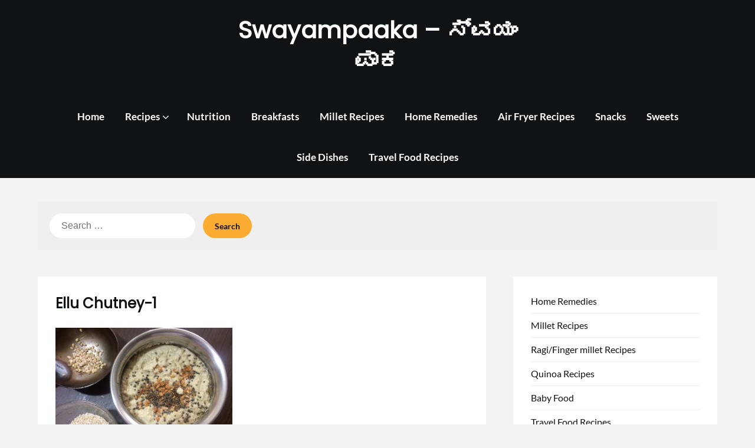

--- FILE ---
content_type: text/html; charset=UTF-8
request_url: https://swayampaaka.com/chutney/ellu-chutney-sesame-seeds-chutney/attachment/ellu-chutney-1/
body_size: 11199
content:
<!doctype html>
<html lang="en-US">

<head>
	<meta charset="UTF-8">
	<meta name="viewport" content="width=device-width, initial-scale=1">
	<link rel="profile" href="https://gmpg.org/xfn/11">
	<meta name='robots' content='index, follow, max-image-preview:large, max-snippet:-1, max-video-preview:-1' />

	<!-- This site is optimized with the Yoast SEO plugin v23.5 - https://yoast.com/wordpress/plugins/seo/ -->
	<title>Ellu Chutney-1 - Swayampaaka - ಸ್ವಯಂ ಪಾಕ</title>
	<link rel="canonical" href="https://swayampaaka.com/chutney/ellu-chutney-sesame-seeds-chutney/attachment/ellu-chutney-1/" />
	<meta property="og:locale" content="en_US" />
	<meta property="og:type" content="article" />
	<meta property="og:title" content="Ellu Chutney-1 - Swayampaaka - ಸ್ವಯಂ ಪಾಕ" />
	<meta property="og:url" content="https://swayampaaka.com/chutney/ellu-chutney-sesame-seeds-chutney/attachment/ellu-chutney-1/" />
	<meta property="og:site_name" content="Swayampaaka - ಸ್ವಯಂ ಪಾಕ" />
	<meta property="article:publisher" content="https://www.facebook.com/swayampaaka/" />
	<meta property="article:modified_time" content="2019-03-01T19:51:59+00:00" />
	<meta property="og:image" content="https://swayampaaka.com/chutney/ellu-chutney-sesame-seeds-chutney/attachment/ellu-chutney-1" />
	<meta property="og:image:width" content="1920" />
	<meta property="og:image:height" content="1440" />
	<meta property="og:image:type" content="image/jpeg" />
	<script type="application/ld+json" class="yoast-schema-graph">{"@context":"https://schema.org","@graph":[{"@type":"WebPage","@id":"https://swayampaaka.com/chutney/ellu-chutney-sesame-seeds-chutney/attachment/ellu-chutney-1/","url":"https://swayampaaka.com/chutney/ellu-chutney-sesame-seeds-chutney/attachment/ellu-chutney-1/","name":"Ellu Chutney-1 - Swayampaaka - ಸ್ವಯಂ ಪಾಕ","isPartOf":{"@id":"https://swayampaaka.com/#website"},"primaryImageOfPage":{"@id":"https://swayampaaka.com/chutney/ellu-chutney-sesame-seeds-chutney/attachment/ellu-chutney-1/#primaryimage"},"image":{"@id":"https://swayampaaka.com/chutney/ellu-chutney-sesame-seeds-chutney/attachment/ellu-chutney-1/#primaryimage"},"thumbnailUrl":"https://swayampaaka.com/wp-content/uploads/2019/03/Ellu-Chutney-1.jpg","datePublished":"2019-03-01T19:51:51+00:00","dateModified":"2019-03-01T19:51:59+00:00","breadcrumb":{"@id":"https://swayampaaka.com/chutney/ellu-chutney-sesame-seeds-chutney/attachment/ellu-chutney-1/#breadcrumb"},"inLanguage":"en-US","potentialAction":[{"@type":"ReadAction","target":["https://swayampaaka.com/chutney/ellu-chutney-sesame-seeds-chutney/attachment/ellu-chutney-1/"]}]},{"@type":"ImageObject","inLanguage":"en-US","@id":"https://swayampaaka.com/chutney/ellu-chutney-sesame-seeds-chutney/attachment/ellu-chutney-1/#primaryimage","url":"https://swayampaaka.com/wp-content/uploads/2019/03/Ellu-Chutney-1.jpg","contentUrl":"https://swayampaaka.com/wp-content/uploads/2019/03/Ellu-Chutney-1.jpg","width":1920,"height":1440,"caption":"Ellu Chutney"},{"@type":"BreadcrumbList","@id":"https://swayampaaka.com/chutney/ellu-chutney-sesame-seeds-chutney/attachment/ellu-chutney-1/#breadcrumb","itemListElement":[{"@type":"ListItem","position":1,"name":"Ellu Chutney | Sesame Seeds Chutney","item":"https://swayampaaka.com/chutney/ellu-chutney-sesame-seeds-chutney/"},{"@type":"ListItem","position":2,"name":"Ellu Chutney-1"}]},{"@type":"WebSite","@id":"https://swayampaaka.com/#website","url":"https://swayampaaka.com/","name":"swayampaaka","description":"","publisher":{"@id":"https://swayampaaka.com/#organization"},"potentialAction":[{"@type":"SearchAction","target":{"@type":"EntryPoint","urlTemplate":"https://swayampaaka.com/?s={search_term_string}"},"query-input":{"@type":"PropertyValueSpecification","valueRequired":true,"valueName":"search_term_string"}}],"inLanguage":"en-US"},{"@type":"Organization","@id":"https://swayampaaka.com/#organization","name":"Swayampaaka","url":"https://swayampaaka.com/","logo":{"@type":"ImageObject","inLanguage":"en-US","@id":"https://swayampaaka.com/#/schema/logo/image/","url":"https://swayampaaka.com/wp-content/uploads/2016/09/Bevu-Bella-2-of-3.jpg","contentUrl":"https://swayampaaka.com/wp-content/uploads/2016/09/Bevu-Bella-2-of-3.jpg","width":1920,"height":1280,"caption":"Swayampaaka"},"image":{"@id":"https://swayampaaka.com/#/schema/logo/image/"},"sameAs":["https://www.facebook.com/swayampaaka/","https://www.youtube.com/user/SwayamPaaka"]}]}</script>
	<!-- / Yoast SEO plugin. -->


<link rel='dns-prefetch' href='//www.googletagmanager.com' />
<!-- swayampaaka.com is managing ads with Advanced Ads --><script id="swaya-ready">
			window.advanced_ads_ready=function(e,a){a=a||"complete";var d=function(e){return"interactive"===a?"loading"!==e:"complete"===e};d(document.readyState)?e():document.addEventListener("readystatechange",(function(a){d(a.target.readyState)&&e()}),{once:"interactive"===a})},window.advanced_ads_ready_queue=window.advanced_ads_ready_queue||[];		</script>
		<link rel='stylesheet' id='superb-pixels-boxed-css' href='https://swayampaaka.com/wp-content/themes/superb-pixels/css/boxed-theme-mode.css?ver=1.1' type='text/css' media='all and (min-width: 600px)' />
<link rel='stylesheet' id='wprm-public-css' href='https://swayampaaka.com/wp-content/plugins/wp-recipe-maker/dist/public-modern.css?ver=9.6.0' type='text/css' media='all' />
<link rel='stylesheet' id='wp-block-library-css' href='https://swayampaaka.com/wp-includes/css/dist/block-library/style.min.css?ver=6.6.4' type='text/css' media='all' />
<style id='classic-theme-styles-inline-css' type='text/css'>
/*! This file is auto-generated */
.wp-block-button__link{color:#fff;background-color:#32373c;border-radius:9999px;box-shadow:none;text-decoration:none;padding:calc(.667em + 2px) calc(1.333em + 2px);font-size:1.125em}.wp-block-file__button{background:#32373c;color:#fff;text-decoration:none}
</style>
<style id='global-styles-inline-css' type='text/css'>
:root{--wp--preset--aspect-ratio--square: 1;--wp--preset--aspect-ratio--4-3: 4/3;--wp--preset--aspect-ratio--3-4: 3/4;--wp--preset--aspect-ratio--3-2: 3/2;--wp--preset--aspect-ratio--2-3: 2/3;--wp--preset--aspect-ratio--16-9: 16/9;--wp--preset--aspect-ratio--9-16: 9/16;--wp--preset--color--black: #000000;--wp--preset--color--cyan-bluish-gray: #abb8c3;--wp--preset--color--white: #ffffff;--wp--preset--color--pale-pink: #f78da7;--wp--preset--color--vivid-red: #cf2e2e;--wp--preset--color--luminous-vivid-orange: #ff6900;--wp--preset--color--luminous-vivid-amber: #fcb900;--wp--preset--color--light-green-cyan: #7bdcb5;--wp--preset--color--vivid-green-cyan: #00d084;--wp--preset--color--pale-cyan-blue: #8ed1fc;--wp--preset--color--vivid-cyan-blue: #0693e3;--wp--preset--color--vivid-purple: #9b51e0;--wp--preset--gradient--vivid-cyan-blue-to-vivid-purple: linear-gradient(135deg,rgba(6,147,227,1) 0%,rgb(155,81,224) 100%);--wp--preset--gradient--light-green-cyan-to-vivid-green-cyan: linear-gradient(135deg,rgb(122,220,180) 0%,rgb(0,208,130) 100%);--wp--preset--gradient--luminous-vivid-amber-to-luminous-vivid-orange: linear-gradient(135deg,rgba(252,185,0,1) 0%,rgba(255,105,0,1) 100%);--wp--preset--gradient--luminous-vivid-orange-to-vivid-red: linear-gradient(135deg,rgba(255,105,0,1) 0%,rgb(207,46,46) 100%);--wp--preset--gradient--very-light-gray-to-cyan-bluish-gray: linear-gradient(135deg,rgb(238,238,238) 0%,rgb(169,184,195) 100%);--wp--preset--gradient--cool-to-warm-spectrum: linear-gradient(135deg,rgb(74,234,220) 0%,rgb(151,120,209) 20%,rgb(207,42,186) 40%,rgb(238,44,130) 60%,rgb(251,105,98) 80%,rgb(254,248,76) 100%);--wp--preset--gradient--blush-light-purple: linear-gradient(135deg,rgb(255,206,236) 0%,rgb(152,150,240) 100%);--wp--preset--gradient--blush-bordeaux: linear-gradient(135deg,rgb(254,205,165) 0%,rgb(254,45,45) 50%,rgb(107,0,62) 100%);--wp--preset--gradient--luminous-dusk: linear-gradient(135deg,rgb(255,203,112) 0%,rgb(199,81,192) 50%,rgb(65,88,208) 100%);--wp--preset--gradient--pale-ocean: linear-gradient(135deg,rgb(255,245,203) 0%,rgb(182,227,212) 50%,rgb(51,167,181) 100%);--wp--preset--gradient--electric-grass: linear-gradient(135deg,rgb(202,248,128) 0%,rgb(113,206,126) 100%);--wp--preset--gradient--midnight: linear-gradient(135deg,rgb(2,3,129) 0%,rgb(40,116,252) 100%);--wp--preset--font-size--small: 13px;--wp--preset--font-size--medium: 20px;--wp--preset--font-size--large: 36px;--wp--preset--font-size--x-large: 42px;--wp--preset--spacing--20: 0.44rem;--wp--preset--spacing--30: 0.67rem;--wp--preset--spacing--40: 1rem;--wp--preset--spacing--50: 1.5rem;--wp--preset--spacing--60: 2.25rem;--wp--preset--spacing--70: 3.38rem;--wp--preset--spacing--80: 5.06rem;--wp--preset--shadow--natural: 6px 6px 9px rgba(0, 0, 0, 0.2);--wp--preset--shadow--deep: 12px 12px 50px rgba(0, 0, 0, 0.4);--wp--preset--shadow--sharp: 6px 6px 0px rgba(0, 0, 0, 0.2);--wp--preset--shadow--outlined: 6px 6px 0px -3px rgba(255, 255, 255, 1), 6px 6px rgba(0, 0, 0, 1);--wp--preset--shadow--crisp: 6px 6px 0px rgba(0, 0, 0, 1);}:where(.is-layout-flex){gap: 0.5em;}:where(.is-layout-grid){gap: 0.5em;}body .is-layout-flex{display: flex;}.is-layout-flex{flex-wrap: wrap;align-items: center;}.is-layout-flex > :is(*, div){margin: 0;}body .is-layout-grid{display: grid;}.is-layout-grid > :is(*, div){margin: 0;}:where(.wp-block-columns.is-layout-flex){gap: 2em;}:where(.wp-block-columns.is-layout-grid){gap: 2em;}:where(.wp-block-post-template.is-layout-flex){gap: 1.25em;}:where(.wp-block-post-template.is-layout-grid){gap: 1.25em;}.has-black-color{color: var(--wp--preset--color--black) !important;}.has-cyan-bluish-gray-color{color: var(--wp--preset--color--cyan-bluish-gray) !important;}.has-white-color{color: var(--wp--preset--color--white) !important;}.has-pale-pink-color{color: var(--wp--preset--color--pale-pink) !important;}.has-vivid-red-color{color: var(--wp--preset--color--vivid-red) !important;}.has-luminous-vivid-orange-color{color: var(--wp--preset--color--luminous-vivid-orange) !important;}.has-luminous-vivid-amber-color{color: var(--wp--preset--color--luminous-vivid-amber) !important;}.has-light-green-cyan-color{color: var(--wp--preset--color--light-green-cyan) !important;}.has-vivid-green-cyan-color{color: var(--wp--preset--color--vivid-green-cyan) !important;}.has-pale-cyan-blue-color{color: var(--wp--preset--color--pale-cyan-blue) !important;}.has-vivid-cyan-blue-color{color: var(--wp--preset--color--vivid-cyan-blue) !important;}.has-vivid-purple-color{color: var(--wp--preset--color--vivid-purple) !important;}.has-black-background-color{background-color: var(--wp--preset--color--black) !important;}.has-cyan-bluish-gray-background-color{background-color: var(--wp--preset--color--cyan-bluish-gray) !important;}.has-white-background-color{background-color: var(--wp--preset--color--white) !important;}.has-pale-pink-background-color{background-color: var(--wp--preset--color--pale-pink) !important;}.has-vivid-red-background-color{background-color: var(--wp--preset--color--vivid-red) !important;}.has-luminous-vivid-orange-background-color{background-color: var(--wp--preset--color--luminous-vivid-orange) !important;}.has-luminous-vivid-amber-background-color{background-color: var(--wp--preset--color--luminous-vivid-amber) !important;}.has-light-green-cyan-background-color{background-color: var(--wp--preset--color--light-green-cyan) !important;}.has-vivid-green-cyan-background-color{background-color: var(--wp--preset--color--vivid-green-cyan) !important;}.has-pale-cyan-blue-background-color{background-color: var(--wp--preset--color--pale-cyan-blue) !important;}.has-vivid-cyan-blue-background-color{background-color: var(--wp--preset--color--vivid-cyan-blue) !important;}.has-vivid-purple-background-color{background-color: var(--wp--preset--color--vivid-purple) !important;}.has-black-border-color{border-color: var(--wp--preset--color--black) !important;}.has-cyan-bluish-gray-border-color{border-color: var(--wp--preset--color--cyan-bluish-gray) !important;}.has-white-border-color{border-color: var(--wp--preset--color--white) !important;}.has-pale-pink-border-color{border-color: var(--wp--preset--color--pale-pink) !important;}.has-vivid-red-border-color{border-color: var(--wp--preset--color--vivid-red) !important;}.has-luminous-vivid-orange-border-color{border-color: var(--wp--preset--color--luminous-vivid-orange) !important;}.has-luminous-vivid-amber-border-color{border-color: var(--wp--preset--color--luminous-vivid-amber) !important;}.has-light-green-cyan-border-color{border-color: var(--wp--preset--color--light-green-cyan) !important;}.has-vivid-green-cyan-border-color{border-color: var(--wp--preset--color--vivid-green-cyan) !important;}.has-pale-cyan-blue-border-color{border-color: var(--wp--preset--color--pale-cyan-blue) !important;}.has-vivid-cyan-blue-border-color{border-color: var(--wp--preset--color--vivid-cyan-blue) !important;}.has-vivid-purple-border-color{border-color: var(--wp--preset--color--vivid-purple) !important;}.has-vivid-cyan-blue-to-vivid-purple-gradient-background{background: var(--wp--preset--gradient--vivid-cyan-blue-to-vivid-purple) !important;}.has-light-green-cyan-to-vivid-green-cyan-gradient-background{background: var(--wp--preset--gradient--light-green-cyan-to-vivid-green-cyan) !important;}.has-luminous-vivid-amber-to-luminous-vivid-orange-gradient-background{background: var(--wp--preset--gradient--luminous-vivid-amber-to-luminous-vivid-orange) !important;}.has-luminous-vivid-orange-to-vivid-red-gradient-background{background: var(--wp--preset--gradient--luminous-vivid-orange-to-vivid-red) !important;}.has-very-light-gray-to-cyan-bluish-gray-gradient-background{background: var(--wp--preset--gradient--very-light-gray-to-cyan-bluish-gray) !important;}.has-cool-to-warm-spectrum-gradient-background{background: var(--wp--preset--gradient--cool-to-warm-spectrum) !important;}.has-blush-light-purple-gradient-background{background: var(--wp--preset--gradient--blush-light-purple) !important;}.has-blush-bordeaux-gradient-background{background: var(--wp--preset--gradient--blush-bordeaux) !important;}.has-luminous-dusk-gradient-background{background: var(--wp--preset--gradient--luminous-dusk) !important;}.has-pale-ocean-gradient-background{background: var(--wp--preset--gradient--pale-ocean) !important;}.has-electric-grass-gradient-background{background: var(--wp--preset--gradient--electric-grass) !important;}.has-midnight-gradient-background{background: var(--wp--preset--gradient--midnight) !important;}.has-small-font-size{font-size: var(--wp--preset--font-size--small) !important;}.has-medium-font-size{font-size: var(--wp--preset--font-size--medium) !important;}.has-large-font-size{font-size: var(--wp--preset--font-size--large) !important;}.has-x-large-font-size{font-size: var(--wp--preset--font-size--x-large) !important;}
:where(.wp-block-post-template.is-layout-flex){gap: 1.25em;}:where(.wp-block-post-template.is-layout-grid){gap: 1.25em;}
:where(.wp-block-columns.is-layout-flex){gap: 2em;}:where(.wp-block-columns.is-layout-grid){gap: 2em;}
:root :where(.wp-block-pullquote){font-size: 1.5em;line-height: 1.6;}
</style>
<link rel='stylesheet' id='fvp-frontend-css' href='https://swayampaaka.com/wp-content/plugins/featured-video-plus/styles/frontend.css?ver=2.3.3' type='text/css' media='all' />
<link rel='stylesheet' id='wp-pagenavi-css' href='https://swayampaaka.com/wp-content/plugins/wp-pagenavi/pagenavi-css.css?ver=2.70' type='text/css' media='all' />
<link rel='stylesheet' id='simplex-magazine-parent-style-css' href='https://swayampaaka.com/wp-content/themes/superb-pixels/style.css?ver=6.6.4' type='text/css' media='all' />
<link rel='stylesheet' id='simplex-magazine-fonts-css' href='https://swayampaaka.com/wp-content/fonts/586cc4aa5dde673bda6740eed3baa159.css?ver=1.0' type='text/css' media='all' />
<link rel='stylesheet' id='superb-pixels-font-awesome-css' href='https://swayampaaka.com/wp-content/themes/superb-pixels/css/font-awesome.min.css?ver=6.6.4' type='text/css' media='all' />
<link rel='stylesheet' id='superb-pixels-style-css' href='https://swayampaaka.com/wp-content/themes/simplex-magazine/style.css?ver=6.6.4' type='text/css' media='all' />
<link rel='stylesheet' id='superb-pixels-fonts-css' href='https://swayampaaka.com/wp-content/fonts/8a7fa14a882177bea062e1e4c547f039.css?ver=1.0' type='text/css' media='all' />
<script type="text/javascript" src="https://swayampaaka.com/wp-includes/js/jquery/jquery.min.js?ver=3.7.1" id="jquery-core-js"></script>
<script type="text/javascript" src="https://swayampaaka.com/wp-includes/js/jquery/jquery-migrate.min.js?ver=3.4.1" id="jquery-migrate-js"></script>
<script type="text/javascript" id="fvp-frontend-js-extra">
/* <![CDATA[ */
var fvpdata = {"ajaxurl":"https:\/\/swayampaaka.com\/wp-admin\/admin-ajax.php","nonce":"667d37b119","fitvids":"","dynamic":"","overlay":"","opacity":"0.75","color":"b","width":"640"};
/* ]]> */
</script>
<script type="text/javascript" src="https://swayampaaka.com/wp-content/plugins/featured-video-plus/js/frontend.min.js?ver=2.3.3" id="fvp-frontend-js"></script>

<!-- Google tag (gtag.js) snippet added by Site Kit -->

<!-- Google Analytics snippet added by Site Kit -->
<script type="text/javascript" src="https://www.googletagmanager.com/gtag/js?id=GT-WBKL46K" id="google_gtagjs-js" async></script>
<script type="text/javascript" id="google_gtagjs-js-after">
/* <![CDATA[ */
window.dataLayer = window.dataLayer || [];function gtag(){dataLayer.push(arguments);}
gtag("set","linker",{"domains":["swayampaaka.com"]});
gtag("js", new Date());
gtag("set", "developer_id.dZTNiMT", true);
gtag("config", "GT-WBKL46K");
/* ]]> */
</script>

<!-- End Google tag (gtag.js) snippet added by Site Kit -->
<link rel="EditURI" type="application/rsd+xml" title="RSD" href="https://swayampaaka.com/xmlrpc.php?rsd" />
<link rel="alternate" title="oEmbed (JSON)" type="application/json+oembed" href="https://swayampaaka.com/wp-json/oembed/1.0/embed?url=https%3A%2F%2Fswayampaaka.com%2Fchutney%2Fellu-chutney-sesame-seeds-chutney%2Fattachment%2Fellu-chutney-1%2F" />
<link rel="alternate" title="oEmbed (XML)" type="text/xml+oembed" href="https://swayampaaka.com/wp-json/oembed/1.0/embed?url=https%3A%2F%2Fswayampaaka.com%2Fchutney%2Fellu-chutney-sesame-seeds-chutney%2Fattachment%2Fellu-chutney-1%2F&#038;format=xml" />
<meta name="generator" content="Site Kit by Google 1.136.0" /><style type="text/css"> .tippy-box[data-theme~="wprm"] { background-color: #333333; color: #FFFFFF; } .tippy-box[data-theme~="wprm"][data-placement^="top"] > .tippy-arrow::before { border-top-color: #333333; } .tippy-box[data-theme~="wprm"][data-placement^="bottom"] > .tippy-arrow::before { border-bottom-color: #333333; } .tippy-box[data-theme~="wprm"][data-placement^="left"] > .tippy-arrow::before { border-left-color: #333333; } .tippy-box[data-theme~="wprm"][data-placement^="right"] > .tippy-arrow::before { border-right-color: #333333; } .tippy-box[data-theme~="wprm"] a { color: #FFFFFF; } .wprm-comment-rating svg { width: 18px !important; height: 18px !important; } img.wprm-comment-rating { width: 90px !important; height: 18px !important; } body { --comment-rating-star-color: #343434; } body { --wprm-popup-font-size: 16px; } body { --wprm-popup-background: #ffffff; } body { --wprm-popup-title: #000000; } body { --wprm-popup-content: #444444; } body { --wprm-popup-button-background: #444444; } body { --wprm-popup-button-text: #ffffff; }</style><style type="text/css">.wprm-glossary-term {color: #5A822B;text-decoration: underline;cursor: help;}</style><style type="text/css">.wprm-recipe-template-snippet-basic-buttons {
    font-family: inherit; /* wprm_font_family type=font */
    font-size: 0.9em; /* wprm_font_size type=font_size */
    text-align: center; /* wprm_text_align type=align */
    margin-top: 0px; /* wprm_margin_top type=size */
    margin-bottom: 10px; /* wprm_margin_bottom type=size */
}
.wprm-recipe-template-snippet-basic-buttons a  {
    margin: 5px; /* wprm_margin_button type=size */
    margin: 5px; /* wprm_margin_button type=size */
}

.wprm-recipe-template-snippet-basic-buttons a:first-child {
    margin-left: 0;
}
.wprm-recipe-template-snippet-basic-buttons a:last-child {
    margin-right: 0;
}.wprm-recipe-template-chic {
    margin: 20px auto;
    background-color: #fafafa; /* wprm_background type=color */
    font-family: -apple-system, BlinkMacSystemFont, "Segoe UI", Roboto, Oxygen-Sans, Ubuntu, Cantarell, "Helvetica Neue", sans-serif; /* wprm_main_font_family type=font */
    font-size: 0.9em; /* wprm_main_font_size type=font_size */
    line-height: 1.5em; /* wprm_main_line_height type=font_size */
    color: #333333; /* wprm_main_text type=color */
    max-width: 650px; /* wprm_max_width type=size */
}
.wprm-recipe-template-chic a {
    color: #3498db; /* wprm_link type=color */
}
.wprm-recipe-template-chic p, .wprm-recipe-template-chic li {
    font-family: -apple-system, BlinkMacSystemFont, "Segoe UI", Roboto, Oxygen-Sans, Ubuntu, Cantarell, "Helvetica Neue", sans-serif; /* wprm_main_font_family type=font */
    font-size: 1em !important;
    line-height: 1.5em !important; /* wprm_main_line_height type=font_size */
}
.wprm-recipe-template-chic li {
    margin: 0 0 0 32px !important;
    padding: 0 !important;
}
.rtl .wprm-recipe-template-chic li {
    margin: 0 32px 0 0 !important;
}
.wprm-recipe-template-chic ol, .wprm-recipe-template-chic ul {
    margin: 0 !important;
    padding: 0 !important;
}
.wprm-recipe-template-chic br {
    display: none;
}
.wprm-recipe-template-chic .wprm-recipe-name,
.wprm-recipe-template-chic .wprm-recipe-header {
    font-family: -apple-system, BlinkMacSystemFont, "Segoe UI", Roboto, Oxygen-Sans, Ubuntu, Cantarell, "Helvetica Neue", sans-serif; /* wprm_header_font_family type=font */
    color: #000000; /* wprm_header_text type=color */
    line-height: 1.3em; /* wprm_header_line_height type=font_size */
}
.wprm-recipe-template-chic h1,
.wprm-recipe-template-chic h2,
.wprm-recipe-template-chic h3,
.wprm-recipe-template-chic h4,
.wprm-recipe-template-chic h5,
.wprm-recipe-template-chic h6 {
    font-family: -apple-system, BlinkMacSystemFont, "Segoe UI", Roboto, Oxygen-Sans, Ubuntu, Cantarell, "Helvetica Neue", sans-serif; /* wprm_header_font_family type=font */
    color: #212121; /* wprm_header_text type=color */
    line-height: 1.3em; /* wprm_header_line_height type=font_size */
    margin: 0 !important;
    padding: 0 !important;
}
.wprm-recipe-template-chic .wprm-recipe-header {
    margin-top: 1.2em !important;
}
.wprm-recipe-template-chic h1 {
    font-size: 2em; /* wprm_h1_size type=font_size */
}
.wprm-recipe-template-chic h2 {
    font-size: 1.8em; /* wprm_h2_size type=font_size */
}
.wprm-recipe-template-chic h3 {
    font-size: 1.2em; /* wprm_h3_size type=font_size */
}
.wprm-recipe-template-chic h4 {
    font-size: 1em; /* wprm_h4_size type=font_size */
}
.wprm-recipe-template-chic h5 {
    font-size: 1em; /* wprm_h5_size type=font_size */
}
.wprm-recipe-template-chic h6 {
    font-size: 1em; /* wprm_h6_size type=font_size */
}.wprm-recipe-template-chic {
    font-size: 1em; /* wprm_main_font_size type=font_size */
	border-style: solid; /* wprm_border_style type=border */
	border-width: 1px; /* wprm_border_width type=size */
	border-color: #E0E0E0; /* wprm_border type=color */
    padding: 10px;
    background-color: #ffffff; /* wprm_background type=color */
    max-width: 950px; /* wprm_max_width type=size */
}
.wprm-recipe-template-chic a {
    color: #5A822B; /* wprm_link type=color */
}
.wprm-recipe-template-chic .wprm-recipe-name {
    line-height: 1.3em;
    font-weight: bold;
}
.wprm-recipe-template-chic .wprm-template-chic-buttons {
	clear: both;
    font-size: 0.9em;
    text-align: center;
}
.wprm-recipe-template-chic .wprm-template-chic-buttons .wprm-recipe-icon {
    margin-right: 5px;
}
.wprm-recipe-template-chic .wprm-recipe-header {
	margin-bottom: 0.5em !important;
}
.wprm-recipe-template-chic .wprm-nutrition-label-container {
	font-size: 0.9em;
}
.wprm-recipe-template-chic .wprm-call-to-action {
	border-radius: 3px;
}.wprm-recipe-template-compact-howto {
    margin: 20px auto;
    background-color: #fafafa; /* wprm_background type=color */
    font-family: -apple-system, BlinkMacSystemFont, "Segoe UI", Roboto, Oxygen-Sans, Ubuntu, Cantarell, "Helvetica Neue", sans-serif; /* wprm_main_font_family type=font */
    font-size: 0.9em; /* wprm_main_font_size type=font_size */
    line-height: 1.5em; /* wprm_main_line_height type=font_size */
    color: #333333; /* wprm_main_text type=color */
    max-width: 650px; /* wprm_max_width type=size */
}
.wprm-recipe-template-compact-howto a {
    color: #3498db; /* wprm_link type=color */
}
.wprm-recipe-template-compact-howto p, .wprm-recipe-template-compact-howto li {
    font-family: -apple-system, BlinkMacSystemFont, "Segoe UI", Roboto, Oxygen-Sans, Ubuntu, Cantarell, "Helvetica Neue", sans-serif; /* wprm_main_font_family type=font */
    font-size: 1em !important;
    line-height: 1.5em !important; /* wprm_main_line_height type=font_size */
}
.wprm-recipe-template-compact-howto li {
    margin: 0 0 0 32px !important;
    padding: 0 !important;
}
.rtl .wprm-recipe-template-compact-howto li {
    margin: 0 32px 0 0 !important;
}
.wprm-recipe-template-compact-howto ol, .wprm-recipe-template-compact-howto ul {
    margin: 0 !important;
    padding: 0 !important;
}
.wprm-recipe-template-compact-howto br {
    display: none;
}
.wprm-recipe-template-compact-howto .wprm-recipe-name,
.wprm-recipe-template-compact-howto .wprm-recipe-header {
    font-family: -apple-system, BlinkMacSystemFont, "Segoe UI", Roboto, Oxygen-Sans, Ubuntu, Cantarell, "Helvetica Neue", sans-serif; /* wprm_header_font_family type=font */
    color: #000000; /* wprm_header_text type=color */
    line-height: 1.3em; /* wprm_header_line_height type=font_size */
}
.wprm-recipe-template-compact-howto h1,
.wprm-recipe-template-compact-howto h2,
.wprm-recipe-template-compact-howto h3,
.wprm-recipe-template-compact-howto h4,
.wprm-recipe-template-compact-howto h5,
.wprm-recipe-template-compact-howto h6 {
    font-family: -apple-system, BlinkMacSystemFont, "Segoe UI", Roboto, Oxygen-Sans, Ubuntu, Cantarell, "Helvetica Neue", sans-serif; /* wprm_header_font_family type=font */
    color: #212121; /* wprm_header_text type=color */
    line-height: 1.3em; /* wprm_header_line_height type=font_size */
    margin: 0 !important;
    padding: 0 !important;
}
.wprm-recipe-template-compact-howto .wprm-recipe-header {
    margin-top: 1.2em !important;
}
.wprm-recipe-template-compact-howto h1 {
    font-size: 2em; /* wprm_h1_size type=font_size */
}
.wprm-recipe-template-compact-howto h2 {
    font-size: 1.8em; /* wprm_h2_size type=font_size */
}
.wprm-recipe-template-compact-howto h3 {
    font-size: 1.2em; /* wprm_h3_size type=font_size */
}
.wprm-recipe-template-compact-howto h4 {
    font-size: 1em; /* wprm_h4_size type=font_size */
}
.wprm-recipe-template-compact-howto h5 {
    font-size: 1em; /* wprm_h5_size type=font_size */
}
.wprm-recipe-template-compact-howto h6 {
    font-size: 1em; /* wprm_h6_size type=font_size */
}.wprm-recipe-template-compact-howto {
	border-style: solid; /* wprm_border_style type=border */
	border-width: 1px; /* wprm_border_width type=size */
	border-color: #777777; /* wprm_border type=color */
	border-radius: 0px; /* wprm_border_radius type=size */
	padding: 10px;
}</style>		<style type="text/css">
			.content-wrap.navigation-layout-large {
				width: 1480px;
				padding: 0;
			}

			.main-navigation ul li a {
				font-size: var(--font-primary-medium);
			}

			.header-content-container.navigation-layout-large {
				padding: 25px 0 20px;
			}

			.header-content-author-container,
			.header-content-some-container {
				display: flex;
				align-items: center;
				min-width: 300px;
				max-width: 300px;
			}

			.header-content-some-container {
				justify-content: right;
			}

			.header-content-some-container a {
				text-align: center;
			}

			.logo-container.navigation-layout-large {
				text-align: center;
				width: 100%;
				max-width: calc(100% - 600px);
				padding: 0 10px;
			}

			.header-author-container-img-wrapper {
				min-width: 60px;
				min-height: 60px;
				max-width: 60px;
				max-height: 60px;
				margin-right: 10px;
				border-radius: 50%;
				border-style: solid;
				border-width: 2px;
				border-color: var(--superb-pixels-primary);
				overflow: hidden;
				background-size: contain;
				background-repeat: no-repeat;
				background-position: center;
			}

			.header-author-container-text-wrapper .header-author-name {
				display: block;
				font-size: var(--font-primary-large);
				font-family: var(--font-primary);
				font-weight: var(--font-primary-bold);
				color: var(--superb-pixels-foreground);
			}

			.header-author-container-text-wrapper .header-author-tagline {
				margin: 0;
				font-family: var(--font-primary);
				font-family: var(--font-primary-small);
				display: block;
				color: var(--superb-pixels-foreground);
			}

			.logo-container a.custom-logo-link {
				margin-top: 0px;
			}

			.navigation-layout-large .site-title {
				font-family: var(--font-secondary);
				font-weight: var(--font-secondary-default);
				font-size: var(--font-secondary-xxl);
				margin: 0 0 15px 0;
			}

			p.logodescription {
				margin-top: 0;
			}

			.header-content-some-container a {
				background-color: var(--superb-pixels-primary);
				border-radius: 25px;
				padding: 15px 25px;
				font-family: var(--font-primary);
				font-weight: var(--font-primary-bold);
				font-family: var(--font-primary-small);
				text-decoration: none;
				display: inline-block;
				-webkit-transition: 0.2s all;
				-o-transition: 0.2s all;
				transition: 0.2s all;
			}

			.header-content-some-container a:hover {
				background-color: var(--superb-pixels-primary-dark);
			}

			.navigation-layout-large .center-main-menu {
				max-width: 100%;
			}

			.navigation-layout-large .center-main-menu .pmenu {
				text-align: center;
				float: none;
			}

			.navigation-layout-large .center-main-menu .wc-nav-content {
				justify-content: center;
			}


			.custom-logo-link img {
				width: auto;
				max-height: 43px;
			}

			.add-blog-to-sidebar .all-blog-articles .blogposts-list {
				width: 31%;
				max-width: 31%;
				-webkit-box-flex: 31%;
				-ms-flex: 31%;
				flex: 31%;
				margin-bottom: 30px;
			}

			.entry-title {
				font-size: var(--font-secondary-large);
			}

			.add-blog-to-sidebar .all-blog-articles .blogposts-list .entry-header {
				display: -webkit-box;
				display: -ms-flexbox;
				display: flex;
				-ms-flex-wrap: wrap;
				flex-wrap: wrap;
				width: 100%;
			}

			.add-blog-to-sidebar .all-blog-articles .blogposts-list p {
				margin: 0;
			}

			@media (max-width: 1024px) {
				.add-blog-to-sidebar .all-blog-articles .blogposts-list {
					width: 48%;
					max-width: 48%;
					-webkit-box-flex: 48%;
					-ms-flex: 48%;
					flex: 48%;
				}
			}

			@media (max-width: 600px) {
				.add-blog-to-sidebar .all-blog-articles .blogposts-list {
					width: 100%;
					max-width: 100%;
					-webkit-box-flex: 100%;
					-ms-flex: 100%;
					flex: 100%;
				}
			}

			.blogposts-list .featured-thumbnail {
				height: 200px;
				background-size: cover;
				background-position: center;
			}

			.related-posts-posts .blogposts-list .featured-thumbnail {
				height: 200px;
			}

			
			/** COLOR SCHEME **/
			:root {
				--superb-pixels-primary: #fcac33;--superb-pixels-primary-dark: #eca130;--superb-pixels-secondary: #e9e9e9;--superb-pixels-secondary-dark: #e6e6e6;			}

			/** COLOR SCHEME **/
		</style>


<!-- Google AdSense meta tags added by Site Kit -->
<meta name="google-adsense-platform-account" content="ca-host-pub-2644536267352236">
<meta name="google-adsense-platform-domain" content="sitekit.withgoogle.com">
<!-- End Google AdSense meta tags added by Site Kit -->

<!-- Google Tag Manager snippet added by Site Kit -->
<script type="text/javascript">
/* <![CDATA[ */

			( function( w, d, s, l, i ) {
				w[l] = w[l] || [];
				w[l].push( {'gtm.start': new Date().getTime(), event: 'gtm.js'} );
				var f = d.getElementsByTagName( s )[0],
					j = d.createElement( s ), dl = l != 'dataLayer' ? '&l=' + l : '';
				j.async = true;
				j.src = 'https://www.googletagmanager.com/gtm.js?id=' + i + dl;
				f.parentNode.insertBefore( j, f );
			} )( window, document, 'script', 'dataLayer', 'GTM-MCFS7W3' );
			
/* ]]> */
</script>

<!-- End Google Tag Manager snippet added by Site Kit -->
<style>ins.adsbygoogle { background-color: transparent; padding: 0; }</style><link rel="icon" href="https://swayampaaka.com/wp-content/uploads/2017/03/cropped-Chiroti-32x32.jpeg" sizes="32x32" />
<link rel="icon" href="https://swayampaaka.com/wp-content/uploads/2017/03/cropped-Chiroti-192x192.jpeg" sizes="192x192" />
<link rel="apple-touch-icon" href="https://swayampaaka.com/wp-content/uploads/2017/03/cropped-Chiroti-180x180.jpeg" />
<meta name="msapplication-TileImage" content="https://swayampaaka.com/wp-content/uploads/2017/03/cropped-Chiroti-270x270.jpeg" />
</head>

<body class="attachment attachment-template-default single single-attachment postid-3545 attachmentid-3545 attachment-jpeg masthead-fixed aa-prefix-swaya- aa-disabled-bots">
			<!-- Google Tag Manager (noscript) snippet added by Site Kit -->
		<noscript>
			<iframe src="https://www.googletagmanager.com/ns.html?id=GTM-MCFS7W3" height="0" width="0" style="display:none;visibility:hidden"></iframe>
		</noscript>
		<!-- End Google Tag Manager (noscript) snippet added by Site Kit -->
			<a class="skip-link screen-reader-text" href="#content">Skip to content</a>

	<header id="masthead" class="sheader site-header clearfix">
		        <nav id="primary-site-navigation" class="primary-menu main-navigation clearfix">
                    <a href="#" class="nav-pull smenu-hide toggle-mobile-menu menu-toggle" aria-expanded="false">
                            <span class="logofont site-title">
                    Swayampaaka &#8211; ಸ್ವಯಂ ಪಾಕ                </span>
                        <span class="navigation-icon-nav">
                <svg width="24" height="18" viewBox="0 0 24 18" fill="none" xmlns="http://www.w3.org/2000/svg">
                    <path d="M1.33301 1H22.6663" stroke="#2D2D2D" stroke-width="2" stroke-linecap="round" stroke-linejoin="round" />
                    <path d="M1.33301 9H22.6663" stroke="#2D2D2D" stroke-width="2" stroke-linecap="round" stroke-linejoin="round" />
                    <path d="M1.33301 17H22.6663" stroke="#2D2D2D" stroke-width="2" stroke-linecap="round" stroke-linejoin="round" />
                </svg>
            </span>
        </a>
            <div class="top-nav-wrapper">
                <div class="content-wrap navigation-layout-large">
                    <div class="header-content-container navigation-layout-large">
                        <div class="header-content-author-container">
                                                        <div class="header-author-container-text-wrapper">
                                <span class="header-author-name"></span>
                                <span class="header-author-tagline"></span>
                            </div>
                        </div>
                        <div class="logo-container navigation-layout-large">
                                                        <a class="logofont site-title" href="https://swayampaaka.com/" rel="home">Swayampaaka &#8211; ಸ್ವಯಂ ಪಾಕ</a>
                                                            <p class="logodescription site-description"></p>
                                                    </div>
                        <div class="header-content-some-container">
                                                    </div>
                    </div>
                            <div class="center-main-menu">
                            <div class="menu-main-menu-container"><ul id="primary-menu" class="pmenu"><li id="menu-item-5564" class="menu-item menu-item-type-custom menu-item-object-custom menu-item-home menu-item-5564"><a href="https://swayampaaka.com/">Home</a></li>
<li id="menu-item-7" class="menu-item menu-item-type-taxonomy menu-item-object-category menu-item-has-children menu-item-7"><a href="https://swayampaaka.com/category/recipes/">Recipes</a>
<ul class="sub-menu">
	<li id="menu-item-36" class="menu-item menu-item-type-taxonomy menu-item-object-category menu-item-36"><a href="https://swayampaaka.com/category/recipes/breakfasts/">Breakfasts</a></li>
	<li id="menu-item-5280" class="menu-item menu-item-type-taxonomy menu-item-object-category menu-item-5280"><a href="https://swayampaaka.com/category/baby-food/">Baby Food</a></li>
	<li id="menu-item-5272" class="menu-item menu-item-type-taxonomy menu-item-object-category menu-item-5272"><a href="https://swayampaaka.com/category/recipes/powders/">Powders</a></li>
	<li id="menu-item-37" class="menu-item menu-item-type-taxonomy menu-item-object-category menu-item-37"><a href="https://swayampaaka.com/category/recipes/desserts/">Sweets</a></li>
	<li id="menu-item-5264" class="menu-item menu-item-type-taxonomy menu-item-object-category menu-item-5264"><a href="https://swayampaaka.com/category/rasam/">Rasam</a></li>
	<li id="menu-item-38" class="menu-item menu-item-type-taxonomy menu-item-object-category menu-item-38"><a href="https://swayampaaka.com/category/recipes/powders/">Powders</a></li>
	<li id="menu-item-39" class="menu-item menu-item-type-taxonomy menu-item-object-category menu-item-39"><a href="https://swayampaaka.com/category/recipes/rice-dishes/">Rice Dishes</a></li>
	<li id="menu-item-40" class="menu-item menu-item-type-taxonomy menu-item-object-category menu-item-40"><a href="https://swayampaaka.com/category/recipes/side-dishes/">Side Dishes</a></li>
	<li id="menu-item-5250" class="menu-item menu-item-type-taxonomy menu-item-object-category menu-item-5250"><a href="https://swayampaaka.com/category/festivals/">Festivals</a></li>
	<li id="menu-item-5274" class="menu-item menu-item-type-taxonomy menu-item-object-category menu-item-5274"><a href="https://swayampaaka.com/category/basic-recipes/">Basic Recipes</a></li>
	<li id="menu-item-41" class="menu-item menu-item-type-taxonomy menu-item-object-category menu-item-41"><a href="https://swayampaaka.com/category/recipes/snacks/">Snacks</a></li>
	<li id="menu-item-5249" class="menu-item menu-item-type-taxonomy menu-item-object-category menu-item-5249"><a href="https://swayampaaka.com/category/vegan-recipes/">Vegan Recipes</a></li>
	<li id="menu-item-5251" class="menu-item menu-item-type-taxonomy menu-item-object-category menu-item-5251"><a href="https://swayampaaka.com/category/gluten-free/">Gluten free</a></li>
	<li id="menu-item-5252" class="menu-item menu-item-type-taxonomy menu-item-object-category menu-item-5252"><a href="https://swayampaaka.com/category/sambar-recipes/">Sambar recipes</a></li>
	<li id="menu-item-5253" class="menu-item menu-item-type-taxonomy menu-item-object-category menu-item-5253"><a href="https://swayampaaka.com/category/south-indian-dosa-recipes/">South Indian Dosa Recipes</a></li>
	<li id="menu-item-5282" class="menu-item menu-item-type-taxonomy menu-item-object-category menu-item-5282"><a href="https://swayampaaka.com/category/vegan-recipes/">Vegan Recipes</a></li>
	<li id="menu-item-5283" class="menu-item menu-item-type-taxonomy menu-item-object-category menu-item-5283"><a href="https://swayampaaka.com/category/recipes/side-dishes/gojju-recipes/">Gojju Recipes</a></li>
	<li id="menu-item-5284" class="menu-item menu-item-type-taxonomy menu-item-object-category menu-item-5284"><a href="https://swayampaaka.com/category/avalakki-recipes/">Avalakki Recipes</a></li>
	<li id="menu-item-5285" class="menu-item menu-item-type-taxonomy menu-item-object-category menu-item-5285"><a href="https://swayampaaka.com/category/baking/">Baking</a></li>
	<li id="menu-item-5286" class="menu-item menu-item-type-taxonomy menu-item-object-category menu-item-5286"><a href="https://swayampaaka.com/category/banana-and-banana-stem-recipes/">banana and banana stem recipes</a></li>
	<li id="menu-item-5287" class="menu-item menu-item-type-taxonomy menu-item-object-category menu-item-5287"><a href="https://swayampaaka.com/category/bonda-and-bajji-recipes/">Bonda and Bajji Recipes</a></li>
	<li id="menu-item-5288" class="menu-item menu-item-type-taxonomy menu-item-object-category menu-item-5288"><a href="https://swayampaaka.com/category/chaats/">Chaats</a></li>
	<li id="menu-item-5289" class="menu-item menu-item-type-taxonomy menu-item-object-category menu-item-5289"><a href="https://swayampaaka.com/category/chakli-recipes/">Chakli Recipes</a></li>
	<li id="menu-item-5290" class="menu-item menu-item-type-taxonomy menu-item-object-category menu-item-5290"><a href="https://swayampaaka.com/category/chutney/">Chutney</a></li>
	<li id="menu-item-5291" class="menu-item menu-item-type-taxonomy menu-item-object-category menu-item-5291"><a href="https://swayampaaka.com/category/chutney-powders/">Chutney Powders</a></li>
	<li id="menu-item-5292" class="menu-item menu-item-type-taxonomy menu-item-object-category menu-item-5292"><a href="https://swayampaaka.com/category/dal-recipes/">DAL RECIPES</a></li>
	<li id="menu-item-5293" class="menu-item menu-item-type-taxonomy menu-item-object-category menu-item-5293"><a href="https://swayampaaka.com/category/idli-recipes/">Idli Recipes</a></li>
	<li id="menu-item-5294" class="menu-item menu-item-type-taxonomy menu-item-object-category menu-item-5294"><a href="https://swayampaaka.com/category/juice/">Juice</a></li>
	<li id="menu-item-5295" class="menu-item menu-item-type-taxonomy menu-item-object-category menu-item-5295"><a href="https://swayampaaka.com/category/laddu-recipes/">laddu recipes</a></li>
	<li id="menu-item-5301" class="menu-item menu-item-type-taxonomy menu-item-object-category menu-item-5301"><a href="https://swayampaaka.com/category/quinoa-recipes/">Quinoa Recipes</a></li>
	<li id="menu-item-5300" class="menu-item menu-item-type-taxonomy menu-item-object-category menu-item-5300"><a href="https://swayampaaka.com/category/payasa/">Payasa</a></li>
	<li id="menu-item-5298" class="menu-item menu-item-type-taxonomy menu-item-object-category menu-item-5298"><a href="https://swayampaaka.com/category/no-garlic-recipes/">NO GARLIC RECIPES</a></li>
	<li id="menu-item-5296" class="menu-item menu-item-type-taxonomy menu-item-object-category menu-item-5296"><a href="https://swayampaaka.com/category/leha-recipes/">Leha Recipes</a></li>
	<li id="menu-item-5297" class="menu-item menu-item-type-taxonomy menu-item-object-category menu-item-5297"><a href="https://swayampaaka.com/category/mango-recipes/">MANGO RECIPES</a></li>
	<li id="menu-item-5299" class="menu-item menu-item-type-taxonomy menu-item-object-category menu-item-5299"><a href="https://swayampaaka.com/category/no-onion/">NO ONION</a></li>
	<li id="menu-item-5304" class="menu-item menu-item-type-taxonomy menu-item-object-category menu-item-5304"><a href="https://swayampaaka.com/category/salad-recipes/">salad recipes</a></li>
	<li id="menu-item-5302" class="menu-item menu-item-type-taxonomy menu-item-object-category menu-item-5302"><a href="https://swayampaaka.com/category/ragifinger-millet-recipes/">Ragi/Finger millet Recipes</a></li>
	<li id="menu-item-5305" class="menu-item menu-item-type-taxonomy menu-item-object-category menu-item-5305"><a href="https://swayampaaka.com/category/south-indian-dosa-recipes/">South Indian Dosa Recipes</a></li>
	<li id="menu-item-5307" class="menu-item menu-item-type-taxonomy menu-item-object-category menu-item-5307"><a href="https://swayampaaka.com/category/thambulitambli-recipes/">Thambuli/Tambli Recipes</a></li>
	<li id="menu-item-5306" class="menu-item menu-item-type-taxonomy menu-item-object-category menu-item-5306"><a href="https://swayampaaka.com/category/sun-dried/">Sun dried</a></li>
	<li id="menu-item-5303" class="menu-item menu-item-type-taxonomy menu-item-object-category menu-item-5303"><a href="https://swayampaaka.com/category/rasam/">Rasam</a></li>
	<li id="menu-item-5309" class="menu-item menu-item-type-taxonomy menu-item-object-category menu-item-5309"><a href="https://swayampaaka.com/category/usli-or-sundal-recipes/">Usli or Sundal recipes</a></li>
	<li id="menu-item-5308" class="menu-item menu-item-type-taxonomy menu-item-object-category menu-item-5308"><a href="https://swayampaaka.com/category/travel-food-recipes/">Travel Food Recipes</a></li>
</ul>
</li>
<li id="menu-item-737" class="menu-item menu-item-type-taxonomy menu-item-object-category menu-item-737"><a href="https://swayampaaka.com/category/nutrition/">Nutrition</a></li>
<li id="menu-item-5246" class="menu-item menu-item-type-taxonomy menu-item-object-category menu-item-5246"><a href="https://swayampaaka.com/category/recipes/breakfasts/">Breakfasts</a></li>
<li id="menu-item-5245" class="menu-item menu-item-type-taxonomy menu-item-object-category menu-item-5245"><a href="https://swayampaaka.com/category/millet-recipes/">Millet Recipes</a></li>
<li id="menu-item-5244" class="menu-item menu-item-type-taxonomy menu-item-object-category menu-item-5244"><a href="https://swayampaaka.com/category/home-remedies/">Home Remedies</a></li>
<li id="menu-item-5247" class="menu-item menu-item-type-taxonomy menu-item-object-category menu-item-5247"><a href="https://swayampaaka.com/category/air-fryer-recipes/">Air Fryer Recipes</a></li>
<li id="menu-item-5243" class="menu-item menu-item-type-taxonomy menu-item-object-category menu-item-5243"><a href="https://swayampaaka.com/category/recipes/snacks/">Snacks</a></li>
<li id="menu-item-5348" class="menu-item menu-item-type-taxonomy menu-item-object-category menu-item-5348"><a href="https://swayampaaka.com/category/recipes/desserts/">Sweets</a></li>
<li id="menu-item-5349" class="menu-item menu-item-type-taxonomy menu-item-object-category menu-item-5349"><a href="https://swayampaaka.com/category/recipes/side-dishes/">Side Dishes</a></li>
<li id="menu-item-5350" class="menu-item menu-item-type-taxonomy menu-item-object-category menu-item-5350"><a href="https://swayampaaka.com/category/travel-food-recipes/">Travel Food Recipes</a></li>
</ul></div>                                        </div>
                </div>
            </div>
        </nav>
		<div class="super-menu clearfix menu-offconvas-mobile-only">
			<div class="super-menu-inner">
				<div class="header-content-container">
					<div class="mob-logo-wrap">
																				
								<a class="logofont site-title" href="https://swayampaaka.com/" rel="home">Swayampaaka &#8211; ಸ್ವಯಂ ಪಾಕ</a>
																	<p class="logodescription site-description"></p>
								
													</div>


											<a href="#" class="nav-pull toggle-mobile-menu menu-toggle" aria-expanded="false">
							<span class="navigation-icon">
								<svg width="24" height="18" viewBox="0 0 24 18" fill="none" xmlns="http://www.w3.org/2000/svg">
									<path d="M1.33301 1H22.6663" stroke="#2D2D2D" stroke-width="2" stroke-linecap="round" stroke-linejoin="round" />
									<path d="M1.33301 9H22.6663" stroke="#2D2D2D" stroke-width="2" stroke-linecap="round" stroke-linejoin="round" />
									<path d="M1.33301 17H22.6663" stroke="#2D2D2D" stroke-width="2" stroke-linecap="round" stroke-linejoin="round" />
								</svg>
							</span>
						</a>
									</div>
			</div>
		</div>
	</header>

	
	<div class="content-wrap">

					<!-- Upper widgets -->
							<div class="header-widgets-wrapper">
					<section id="search-7" class="header-widget widget widget_search"><form role="search" method="get" class="search-form" action="https://swayampaaka.com/">
				<label>
					<span class="screen-reader-text">Search for:</span>
					<input type="search" class="search-field" placeholder="Search &hellip;" value="" name="s" />
				</label>
				<input type="submit" class="search-submit" value="Search" />
			</form></section>				</div>
						<!-- / Upper widgets -->
		
	</div>


	
<div id="content" class="site-content clearfix"> <div class="content-wrap">
    <div id="primary" class="featured-content content-area ">
        <main id="main" class="site-main">
                    
<article id="post-3545" class="posts-entry fbox post-3545 attachment type-attachment status-inherit hentry">
	<header class="entry-header">
		<h1 class="entry-title">Ellu Chutney-1</h1>			</header><!-- .entry-header -->

	<div class="entry-content">
		<p class="attachment"><a href='https://swayampaaka.com/wp-content/uploads/2019/03/Ellu-Chutney-1.jpg'><img fetchpriority="high" decoding="async" width="300" height="225" src="https://swayampaaka.com/wp-content/uploads/2019/03/Ellu-Chutney-1-300x225.jpg" class="attachment-medium size-medium" alt="Ellu Chutney" srcset="https://swayampaaka.com/wp-content/uploads/2019/03/Ellu-Chutney-1-300x225.jpg 300w, https://swayampaaka.com/wp-content/uploads/2019/03/Ellu-Chutney-1-1024x768.jpg 1024w, https://swayampaaka.com/wp-content/uploads/2019/03/Ellu-Chutney-1-768x576.jpg 768w, https://swayampaaka.com/wp-content/uploads/2019/03/Ellu-Chutney-1-1536x1152.jpg 1536w, https://swayampaaka.com/wp-content/uploads/2019/03/Ellu-Chutney-1-500x375.jpg 500w, https://swayampaaka.com/wp-content/uploads/2019/03/Ellu-Chutney-1.jpg 1920w" sizes="(max-width: 300px) 100vw, 300px" /></a></p>
							<div class="category-and-tags">
														</div>
					

	</div><!-- .entry-content -->
</article><!-- #post-3545 -->
	<nav class="navigation post-navigation" aria-label="Posts">
		<h2 class="screen-reader-text">Post navigation</h2>
		<div class="nav-links"><div class="nav-previous"><a href="https://swayampaaka.com/chutney/ellu-chutney-sesame-seeds-chutney/" rel="prev">Previous post</a></div></div>
	</nav>
            </main><!-- #main -->
        </div><!-- #primary -->
                    
<aside id="secondary" class="featured-sidebar blog-sidebar-wrapper widget-area">
    <section id="nav_menu-4" class="widget widget_nav_menu"><div class="menu-side-menu-container"><ul id="menu-side-menu" class="menu"><li id="menu-item-5380" class="menu-item menu-item-type-taxonomy menu-item-object-category menu-item-5380"><a href="https://swayampaaka.com/category/home-remedies/">Home Remedies</a></li>
<li id="menu-item-5382" class="menu-item menu-item-type-taxonomy menu-item-object-category menu-item-5382"><a href="https://swayampaaka.com/category/millet-recipes/">Millet Recipes</a></li>
<li id="menu-item-5383" class="menu-item menu-item-type-taxonomy menu-item-object-category menu-item-5383"><a href="https://swayampaaka.com/category/ragifinger-millet-recipes/">Ragi/Finger millet Recipes</a></li>
<li id="menu-item-5406" class="menu-item menu-item-type-taxonomy menu-item-object-category menu-item-5406"><a href="https://swayampaaka.com/category/quinoa-recipes/">Quinoa Recipes</a></li>
<li id="menu-item-5399" class="menu-item menu-item-type-taxonomy menu-item-object-category menu-item-5399"><a href="https://swayampaaka.com/category/baby-food/">Baby Food</a></li>
<li id="menu-item-5389" class="menu-item menu-item-type-taxonomy menu-item-object-category menu-item-5389"><a href="https://swayampaaka.com/category/travel-food-recipes/">Travel Food Recipes</a></li>
<li id="menu-item-5388" class="menu-item menu-item-type-taxonomy menu-item-object-category menu-item-5388"><a href="https://swayampaaka.com/category/thambulitambli-recipes/">Thambuli/Tambli Recipes</a></li>
<li id="menu-item-5377" class="menu-item menu-item-type-taxonomy menu-item-object-category menu-item-5377"><a href="https://swayampaaka.com/category/basic-recipes/">Basic Recipes</a></li>
<li id="menu-item-5378" class="menu-item menu-item-type-taxonomy menu-item-object-category menu-item-5378"><a href="https://swayampaaka.com/category/chaats/">Chaats</a></li>
<li id="menu-item-5379" class="menu-item menu-item-type-taxonomy menu-item-object-category menu-item-5379"><a href="https://swayampaaka.com/category/chutney-powders/">Chutney Powders</a></li>
<li id="menu-item-5381" class="menu-item menu-item-type-taxonomy menu-item-object-category menu-item-5381"><a href="https://swayampaaka.com/category/idli-recipes/">Idli Recipes</a></li>
<li id="menu-item-5384" class="menu-item menu-item-type-taxonomy menu-item-object-category menu-item-5384"><a href="https://swayampaaka.com/category/rasam/">Rasam</a></li>
<li id="menu-item-5385" class="menu-item menu-item-type-taxonomy menu-item-object-category menu-item-5385"><a href="https://swayampaaka.com/category/sambar-recipes/">Sambar recipes</a></li>
<li id="menu-item-5386" class="menu-item menu-item-type-taxonomy menu-item-object-category menu-item-5386"><a href="https://swayampaaka.com/category/soups/">Soups</a></li>
<li id="menu-item-5387" class="menu-item menu-item-type-taxonomy menu-item-object-category menu-item-5387"><a href="https://swayampaaka.com/category/south-indian-dosa-recipes/">South Indian Dosa Recipes</a></li>
<li id="menu-item-5391" class="menu-item menu-item-type-taxonomy menu-item-object-category menu-item-5391"><a href="https://swayampaaka.com/category/recipes/breakfasts/">Breakfasts</a></li>
<li id="menu-item-5392" class="menu-item menu-item-type-taxonomy menu-item-object-category menu-item-5392"><a href="https://swayampaaka.com/category/recipes/pickles/">Pickles</a></li>
<li id="menu-item-5393" class="menu-item menu-item-type-taxonomy menu-item-object-category menu-item-5393"><a href="https://swayampaaka.com/category/recipes/rice-dishes/">Rice Dishes</a></li>
<li id="menu-item-5394" class="menu-item menu-item-type-taxonomy menu-item-object-category menu-item-5394"><a href="https://swayampaaka.com/category/recipes/side-dishes/gojju-recipes/">Gojju Recipes</a></li>
<li id="menu-item-5395" class="menu-item menu-item-type-taxonomy menu-item-object-category menu-item-5395"><a href="https://swayampaaka.com/category/recipes/side-dishes/palya/">Palya</a></li>
<li id="menu-item-5396" class="menu-item menu-item-type-taxonomy menu-item-object-category menu-item-5396"><a href="https://swayampaaka.com/category/recipes/snacks/">Snacks</a></li>
<li id="menu-item-5397" class="menu-item menu-item-type-taxonomy menu-item-object-category menu-item-5397"><a href="https://swayampaaka.com/category/recipes/desserts/">Sweets</a></li>
<li id="menu-item-5398" class="menu-item menu-item-type-taxonomy menu-item-object-category menu-item-5398"><a href="https://swayampaaka.com/category/avalakki-recipes/">Avalakki Recipes</a></li>
<li id="menu-item-5400" class="menu-item menu-item-type-taxonomy menu-item-object-category menu-item-5400"><a href="https://swayampaaka.com/category/baking/">Baking</a></li>
<li id="menu-item-5401" class="menu-item menu-item-type-taxonomy menu-item-object-category menu-item-5401"><a href="https://swayampaaka.com/category/bonda-and-bajji-recipes/">Bonda and Bajji Recipes</a></li>
<li id="menu-item-5402" class="menu-item menu-item-type-taxonomy menu-item-object-category menu-item-5402"><a href="https://swayampaaka.com/category/chakli-recipes/">Chakli Recipes</a></li>
<li id="menu-item-5403" class="menu-item menu-item-type-taxonomy menu-item-object-category menu-item-5403"><a href="https://swayampaaka.com/category/juice/">Juice</a></li>
<li id="menu-item-5404" class="menu-item menu-item-type-taxonomy menu-item-object-category menu-item-5404"><a href="https://swayampaaka.com/category/leha-recipes/">Leha Recipes</a></li>
<li id="menu-item-5405" class="menu-item menu-item-type-taxonomy menu-item-object-category menu-item-5405"><a href="https://swayampaaka.com/category/payasa/">Payasa</a></li>
<li id="menu-item-5676" class="menu-item menu-item-type-taxonomy menu-item-object-category menu-item-5676"><a href="https://swayampaaka.com/category/vegan-recipes/">Vegan Recipes</a></li>
<li id="menu-item-5677" class="menu-item menu-item-type-taxonomy menu-item-object-category menu-item-5677"><a href="https://swayampaaka.com/category/festivals/">Festivals</a></li>
<li id="menu-item-5678" class="menu-item menu-item-type-taxonomy menu-item-object-category menu-item-5678"><a href="https://swayampaaka.com/category/gluten-free/">Gluten free</a></li>
<li id="menu-item-5679" class="menu-item menu-item-type-taxonomy menu-item-object-category menu-item-5679"><a href="https://swayampaaka.com/category/no-garlic-recipes/">NO GARLIC RECIPES</a></li>
<li id="menu-item-5680" class="menu-item menu-item-type-taxonomy menu-item-object-category menu-item-5680"><a href="https://swayampaaka.com/category/sambar-recipes/">Sambar recipes</a></li>
<li id="menu-item-5681" class="menu-item menu-item-type-taxonomy menu-item-object-category menu-item-5681"><a href="https://swayampaaka.com/category/recipes/breakfasts/">Breakfasts</a></li>
<li id="menu-item-5682" class="menu-item menu-item-type-taxonomy menu-item-object-category menu-item-5682"><a href="https://swayampaaka.com/category/recipes/desserts/">Sweets</a></li>
<li id="menu-item-5683" class="menu-item menu-item-type-taxonomy menu-item-object-category menu-item-5683"><a href="https://swayampaaka.com/category/recipes/snacks/">Snacks</a></li>
<li id="menu-item-5684" class="menu-item menu-item-type-taxonomy menu-item-object-category menu-item-5684"><a href="https://swayampaaka.com/category/recipes/side-dishes/">Side Dishes</a></li>
<li id="menu-item-5685" class="menu-item menu-item-type-taxonomy menu-item-object-category menu-item-5685"><a href="https://swayampaaka.com/category/recipes/side-dishes/gojju-recipes/">Gojju Recipes</a></li>
<li id="menu-item-5686" class="menu-item menu-item-type-taxonomy menu-item-object-category menu-item-5686"><a href="https://swayampaaka.com/category/mango-recipes/">MANGO RECIPES</a></li>
</ul></div></section></aside>            </div>
</div><!-- #content -->



<footer id="colophon" class="site-footer clearfix">


	
	
	<div class="site-info">
					&copy;2026 Swayampaaka &#8211; ಸ್ವಯಂ ಪಾಕ			<!-- Delete below lines to remove copyright from footer -->
			<span class="footer-info-right">
				 | WordPress Theme by <a href="https://superbthemes.com/" rel="nofollow noopener"> SuperbThemes</a>
			</span>
			<!-- Delete above lines to remove copyright from footer -->

			</div><!-- .site-info -->

			<a id="goTop" class="to-top" href="#" title="To Top">
			<i class="fa fa-angle-double-up"></i>
		</a>
	

</footer><!-- #colophon -->


<div id="smobile-menu" class="mobile-only"></div>
<div id="mobile-menu-overlay"></div>

<script type="text/javascript" id="wprm-public-js-extra">
/* <![CDATA[ */
var wprm_public = {"user":"0","endpoints":{"analytics":"https:\/\/swayampaaka.com\/wp-json\/wp-recipe-maker\/v1\/analytics","integrations":"https:\/\/swayampaaka.com\/wp-json\/wp-recipe-maker\/v1\/integrations","manage":"https:\/\/swayampaaka.com\/wp-json\/wp-recipe-maker\/v1\/manage"},"settings":{"features_comment_ratings":true,"template_color_comment_rating":"#343434","instruction_media_toggle_default":"on","video_force_ratio":false,"analytics_enabled":false,"google_analytics_enabled":false,"print_new_tab":true,"print_recipe_identifier":"slug"},"post_id":"3545","home_url":"https:\/\/swayampaaka.com\/","print_slug":"wprm_print","permalinks":"\/%category%\/%postname%\/","ajax_url":"https:\/\/swayampaaka.com\/wp-admin\/admin-ajax.php","nonce":"705ab506ba","api_nonce":"83a1fb76af","translations":[],"version":{"free":"9.6.0"}};
/* ]]> */
</script>
<script type="text/javascript" src="https://swayampaaka.com/wp-content/plugins/wp-recipe-maker/dist/public-modern.js?ver=9.6.0" id="wprm-public-js"></script>
<script type="text/javascript" src="https://swayampaaka.com/wp-content/themes/superb-pixels/js/navigation.js?ver=20170823" id="superb-pixels-navigation-js"></script>
<script type="text/javascript" src="https://swayampaaka.com/wp-content/themes/superb-pixels/js/skip-link-focus-fix.js?ver=20170823" id="superb-pixels-skip-link-focus-fix-js"></script>
<script type="text/javascript" src="https://swayampaaka.com/wp-content/themes/superb-pixels/js/script.js?ver=20160720" id="superb-pixels-script-js"></script>
<script type="text/javascript" src="https://swayampaaka.com/wp-content/themes/superb-pixels/js/accessibility.js?ver=20160720" id="superb-pixels-accessibility-js"></script>
<script type="text/javascript" id="q2w3_fixed_widget-js-extra">
/* <![CDATA[ */
var q2w3_sidebar_options = [{"sidebar":"headerwidget-1","use_sticky_position":false,"margin_top":0,"margin_bottom":0,"stop_elements_selectors":"","screen_max_width":0,"screen_max_height":0,"widgets":["#search-7"]}];
/* ]]> */
</script>
<script type="text/javascript" src="https://swayampaaka.com/wp-content/plugins/q2w3-fixed-widget/js/frontend.min.js?ver=6.2.3" id="q2w3_fixed_widget-js"></script>
    <script>
        "use strict";
        /(trident|msie)/i.test(navigator.userAgent) && document.getElementById && window.addEventListener && window.addEventListener("hashchange", function() {
            var t, e = location.hash.substring(1);
            /^[A-z0-9_-]+$/.test(e) && (t = document.getElementById(e)) && (/^(?:a|select|input|button|textarea)$/i.test(t.tagName) || (t.tabIndex = -1), t.focus())
        }, !1);
    </script>
    <script>!function(){window.advanced_ads_ready_queue=window.advanced_ads_ready_queue||[],advanced_ads_ready_queue.push=window.advanced_ads_ready;for(var d=0,a=advanced_ads_ready_queue.length;d<a;d++)advanced_ads_ready(advanced_ads_ready_queue[d])}();</script><script defer src="https://static.cloudflareinsights.com/beacon.min.js/vcd15cbe7772f49c399c6a5babf22c1241717689176015" integrity="sha512-ZpsOmlRQV6y907TI0dKBHq9Md29nnaEIPlkf84rnaERnq6zvWvPUqr2ft8M1aS28oN72PdrCzSjY4U6VaAw1EQ==" data-cf-beacon='{"version":"2024.11.0","token":"135f1ca94d064f149762273839373f6a","r":1,"server_timing":{"name":{"cfCacheStatus":true,"cfEdge":true,"cfExtPri":true,"cfL4":true,"cfOrigin":true,"cfSpeedBrain":true},"location_startswith":null}}' crossorigin="anonymous"></script>
</body>

</html>

--- FILE ---
content_type: application/javascript
request_url: https://swayampaaka.com/wp-content/plugins/wp-recipe-maker/dist/public-modern.js?ver=9.6.0
body_size: 45916
content:
var WPRecipeMaker;!function(){var e={82588:function(e,t,n){"use strict";var r="undefined"!=typeof globalThis&&globalThis||"undefined"!=typeof self&&self||void 0!==r&&r,i="URLSearchParams"in r,o="Symbol"in r&&"iterator"in Symbol,a="FileReader"in r&&"Blob"in r&&function(){try{return new Blob,!0}catch(_){return!1}}(),c="FormData"in r,s="ArrayBuffer"in r;if(s)var u=["[object Int8Array]","[object Uint8Array]","[object Uint8ClampedArray]","[object Int16Array]","[object Uint16Array]","[object Int32Array]","[object Uint32Array]","[object Float32Array]","[object Float64Array]"],p=ArrayBuffer.isView||function(e){return e&&u.indexOf(Object.prototype.toString.call(e))>-1};function l(e){if("string"!=typeof e&&(e=String(e)),/[^a-z0-9\-#$%&'*+.^_`|~!]/i.test(e)||""===e)throw new TypeError('Invalid character in header field name: "'+e+'"');return e.toLowerCase()}function f(e){return"string"!=typeof e&&(e=String(e)),e}function d(e){var t={next:function(){var t=e.shift();return{done:void 0===t,value:t}}};return o&&(t[Symbol.iterator]=function(){return t}),t}function v(e){this.map={},e instanceof v?e.forEach((function(e,t){this.append(t,e)}),this):Array.isArray(e)?e.forEach((function(e){this.append(e[0],e[1])}),this):e&&Object.getOwnPropertyNames(e).forEach((function(t){this.append(t,e[t])}),this)}function m(e){if(e.bodyUsed)return Promise.reject(new TypeError("Already read"));e.bodyUsed=!0}function h(e){return new Promise((function(t,n){e.onload=function(){t(e.result)},e.onerror=function(){n(e.error)}}))}function w(e){var t=new FileReader,n=h(t);return t.readAsArrayBuffer(e),n}function g(e){if(e.slice)return e.slice(0);var t=new Uint8Array(e.byteLength);return t.set(new Uint8Array(e)),t.buffer}function y(){return this.bodyUsed=!1,this._initBody=function(e){var t;this.bodyUsed=this.bodyUsed,this._bodyInit=e,e?"string"==typeof e?this._bodyText=e:a&&Blob.prototype.isPrototypeOf(e)?this._bodyBlob=e:c&&FormData.prototype.isPrototypeOf(e)?this._bodyFormData=e:i&&URLSearchParams.prototype.isPrototypeOf(e)?this._bodyText=e.toString():s&&a&&((t=e)&&DataView.prototype.isPrototypeOf(t))?(this._bodyArrayBuffer=g(e.buffer),this._bodyInit=new Blob([this._bodyArrayBuffer])):s&&(ArrayBuffer.prototype.isPrototypeOf(e)||p(e))?this._bodyArrayBuffer=g(e):this._bodyText=e=Object.prototype.toString.call(e):this._bodyText="",this.headers.get("content-type")||("string"==typeof e?this.headers.set("content-type","text/plain;charset=UTF-8"):this._bodyBlob&&this._bodyBlob.type?this.headers.set("content-type",this._bodyBlob.type):i&&URLSearchParams.prototype.isPrototypeOf(e)&&this.headers.set("content-type","application/x-www-form-urlencoded;charset=UTF-8"))},a&&(this.blob=function(){var e=m(this);if(e)return e;if(this._bodyBlob)return Promise.resolve(this._bodyBlob);if(this._bodyArrayBuffer)return Promise.resolve(new Blob([this._bodyArrayBuffer]));if(this._bodyFormData)throw new Error("could not read FormData body as blob");return Promise.resolve(new Blob([this._bodyText]))},this.arrayBuffer=function(){if(this._bodyArrayBuffer){var e=m(this);return e||(ArrayBuffer.isView(this._bodyArrayBuffer)?Promise.resolve(this._bodyArrayBuffer.buffer.slice(this._bodyArrayBuffer.byteOffset,this._bodyArrayBuffer.byteOffset+this._bodyArrayBuffer.byteLength)):Promise.resolve(this._bodyArrayBuffer))}return this.blob().then(w)}),this.text=function(){var e,t,n,r=m(this);if(r)return r;if(this._bodyBlob)return e=this._bodyBlob,t=new FileReader,n=h(t),t.readAsText(e),n;if(this._bodyArrayBuffer)return Promise.resolve(function(e){for(var t=new Uint8Array(e),n=new Array(t.length),r=0;r<t.length;r++)n[r]=String.fromCharCode(t[r]);return n.join("")}(this._bodyArrayBuffer));if(this._bodyFormData)throw new Error("could not read FormData body as text");return Promise.resolve(this._bodyText)},c&&(this.formData=function(){return this.text().then(k)}),this.json=function(){return this.text().then(JSON.parse)},this}v.prototype.append=function(e,t){e=l(e),t=f(t);var n=this.map[e];this.map[e]=n?n+", "+t:t},v.prototype.delete=function(e){delete this.map[l(e)]},v.prototype.get=function(e){return e=l(e),this.has(e)?this.map[e]:null},v.prototype.has=function(e){return this.map.hasOwnProperty(l(e))},v.prototype.set=function(e,t){this.map[l(e)]=f(t)},v.prototype.forEach=function(e,t){for(var n in this.map)this.map.hasOwnProperty(n)&&e.call(t,this.map[n],n,this)},v.prototype.keys=function(){var e=[];return this.forEach((function(t,n){e.push(n)})),d(e)},v.prototype.values=function(){var e=[];return this.forEach((function(t){e.push(t)})),d(e)},v.prototype.entries=function(){var e=[];return this.forEach((function(t,n){e.push([n,t])})),d(e)},o&&(v.prototype[Symbol.iterator]=v.prototype.entries);var b=["DELETE","GET","HEAD","OPTIONS","POST","PUT"];function x(e,t){if(!(this instanceof x))throw new TypeError('Please use the "new" operator, this DOM object constructor cannot be called as a function.');var n,r,i=(t=t||{}).body;if(e instanceof x){if(e.bodyUsed)throw new TypeError("Already read");this.url=e.url,this.credentials=e.credentials,t.headers||(this.headers=new v(e.headers)),this.method=e.method,this.mode=e.mode,this.signal=e.signal,i||null==e._bodyInit||(i=e._bodyInit,e.bodyUsed=!0)}else this.url=String(e);if(this.credentials=t.credentials||this.credentials||"same-origin",!t.headers&&this.headers||(this.headers=new v(t.headers)),this.method=(n=t.method||this.method||"GET",r=n.toUpperCase(),b.indexOf(r)>-1?r:n),this.mode=t.mode||this.mode||null,this.signal=t.signal||this.signal,this.referrer=null,("GET"===this.method||"HEAD"===this.method)&&i)throw new TypeError("Body not allowed for GET or HEAD requests");if(this._initBody(i),!("GET"!==this.method&&"HEAD"!==this.method||"no-store"!==t.cache&&"no-cache"!==t.cache)){var o=/([?&])_=[^&]*/;if(o.test(this.url))this.url=this.url.replace(o,"$1_="+(new Date).getTime());else{this.url+=(/\?/.test(this.url)?"&":"?")+"_="+(new Date).getTime()}}}function k(e){var t=new FormData;return e.trim().split("&").forEach((function(e){if(e){var n=e.split("="),r=n.shift().replace(/\+/g," "),i=n.join("=").replace(/\+/g," ");t.append(decodeURIComponent(r),decodeURIComponent(i))}})),t}function P(e,t){if(!(this instanceof P))throw new TypeError('Please use the "new" operator, this DOM object constructor cannot be called as a function.');t||(t={}),this.type="default",this.status=void 0===t.status?200:t.status,this.ok=this.status>=200&&this.status<300,this.statusText=void 0===t.statusText?"":""+t.statusText,this.headers=new v(t.headers),this.url=t.url||"",this._initBody(e)}x.prototype.clone=function(){return new x(this,{body:this._bodyInit})},y.call(x.prototype),y.call(P.prototype),P.prototype.clone=function(){return new P(this._bodyInit,{status:this.status,statusText:this.statusText,headers:new v(this.headers),url:this.url})},P.error=function(){var e=new P(null,{status:0,statusText:""});return e.type="error",e};var O=[301,302,303,307,308];P.redirect=function(e,t){if(-1===O.indexOf(t))throw new RangeError("Invalid status code");return new P(null,{status:t,headers:{location:e}})};var R=r.DOMException;try{new R}catch(sn){(R=function(e,t){this.message=e,this.name=t;var n=Error(e);this.stack=n.stack}).prototype=Object.create(Error.prototype),R.prototype.constructor=R}function M(e,t){return new Promise((function(n,i){var o=new x(e,t);if(o.signal&&o.signal.aborted)return i(new R("Aborted","AbortError"));var c=new XMLHttpRequest;function u(){c.abort()}c.onload=function(){var e,t,r={status:c.status,statusText:c.statusText,headers:(e=c.getAllResponseHeaders()||"",t=new v,e.replace(/\r?\n[\t ]+/g," ").split("\r").map((function(e){return 0===e.indexOf("\n")?e.substr(1,e.length):e})).forEach((function(e){var n=e.split(":"),r=n.shift().trim();if(r){var i=n.join(":").trim();t.append(r,i)}})),t)};r.url="responseURL"in c?c.responseURL:r.headers.get("X-Request-URL");var i="response"in c?c.response:c.responseText;setTimeout((function(){n(new P(i,r))}),0)},c.onerror=function(){setTimeout((function(){i(new TypeError("Network request failed"))}),0)},c.ontimeout=function(){setTimeout((function(){i(new TypeError("Network request failed"))}),0)},c.onabort=function(){setTimeout((function(){i(new R("Aborted","AbortError"))}),0)},c.open(o.method,function(e){try{return""===e&&r.location.href?r.location.href:e}catch(_){return e}}(o.url),!0),"include"===o.credentials?c.withCredentials=!0:"omit"===o.credentials&&(c.withCredentials=!1),"responseType"in c&&(a?c.responseType="blob":s&&o.headers.get("Content-Type")&&-1!==o.headers.get("Content-Type").indexOf("application/octet-stream")&&(c.responseType="arraybuffer")),!t||"object"!=typeof t.headers||t.headers instanceof v?o.headers.forEach((function(e,t){c.setRequestHeader(t,e)})):Object.getOwnPropertyNames(t.headers).forEach((function(e){c.setRequestHeader(e,f(t.headers[e]))})),o.signal&&(o.signal.addEventListener("abort",u),c.onreadystatechange=function(){4===c.readyState&&o.signal.removeEventListener("abort",u)}),c.send(void 0===o._bodyInit?null:o._bodyInit)}))}M.polyfill=!0,r.fetch||(r.fetch=M,r.Headers=v,r.Request=x,r.Response=P);var E;n(38472),n(35054),n(39275),n(22321),n(75668);function S(e){var t=document.cookie.match("(^|;)\\s*"+e+"\\s*=\\s*([^;]+)");return t?t.pop():""}window.WPRecipeMaker=void 0===window.WPRecipeMaker?{}:window.WPRecipeMaker,window.WPRecipeMaker.analytics={init:()=>{(wprm_public.settings.analytics_enabled||wprm_public.settings.google_analytics_enabled)&&document.addEventListener("click",(function(e){for(var t=e.target;t&&t!=this&&!window.WPRecipeMaker.analytics.checkClick(t,e);t=t.parentNode);}),!1)},checkClick:(e,t)=>{if(e.matches(".wprm-recipe-jump")){var n=!!e.dataset.hasOwnProperty("recipe")&&e.dataset.recipe;return n&&window.WPRecipeMaker.analytics.registerAction(n,wprm_public.post_id,"jump-to-recipe"),!0}if(e.matches(".wprm-recipe-jump-video")){var r=!!e.dataset.hasOwnProperty("recipe")&&e.dataset.recipe;return r&&window.WPRecipeMaker.analytics.registerAction(r,wprm_public.post_id,"jump-to-video"),!0}if(e.matches(".wprm-recipe-pin")){var i=!!e.dataset.hasOwnProperty("recipe")&&e.dataset.recipe;return i&&window.WPRecipeMaker.analytics.registerAction(i,wprm_public.post_id,"pin-button"),!0}if(e.matches(".wprm-recipe-facebook-share")){var o=!!e.dataset.hasOwnProperty("recipe")&&e.dataset.recipe;return o&&window.WPRecipeMaker.analytics.registerAction(o,wprm_public.post_id,"facebook-share-button"),!0}if(e.matches(".wprm-recipe-twitter-share")){var a=!!e.dataset.hasOwnProperty("recipe")&&e.dataset.recipe;return a&&window.WPRecipeMaker.analytics.registerAction(a,wprm_public.post_id,"twitter-share-button"),!0}if(e.matches(".wprm-recipe-text-share")){var c=!!e.dataset.hasOwnProperty("recipe")&&e.dataset.recipe;return c&&window.WPRecipeMaker.analytics.registerAction(c,wprm_public.post_id,"text-share-button"),!0}if(e.matches(".wprm-recipe-email-share")){var s=!!e.dataset.hasOwnProperty("recipe")&&e.dataset.recipe;return s&&window.WPRecipeMaker.analytics.registerAction(s,wprm_public.post_id,"email-share-button"),!0}if(e.matches(".wprm-recipe-add-to-collection-recipe")){var u=!!e.dataset.hasOwnProperty("recipe")&&e.dataset.recipeId;return u&&window.WPRecipeMaker.analytics.registerAction(u,wprm_public.post_id,"add-to-collections-button"),!0}if(e.matches(".wprm-recipe-add-to-shopping-list")){var p=!!e.dataset.hasOwnProperty("recipe")&&e.dataset.recipeId;return p&&window.WPRecipeMaker.analytics.registerAction(p,wprm_public.post_id,"add-to-shopping-list-button"),!0}if(e.matches(".wprm-recipe-equipment a")){var l=e.closest(".wprm-recipe-equipment-container");if(l){var f=e.closest(".wprm-recipe-equipment-item"),d=f&&f.classList.contains("wprm-recipe-equipment-item-has-image")?"image":"text",v=f?f.querySelector(".wprm-recipe-equipment-name"):e,m=l.dataset.recipe;m&&window.WPRecipeMaker.analytics.registerAction(m,wprm_public.post_id,"equipment-link",{url:e.href,type:d,name:v?v.innerText:"unknown"})}return!0}if(e.matches(".wprm-recipe-ingredient a")){var h=e.closest(".wprm-recipe-ingredients-container"),w=!1,g=e.closest(".wprm-recipe-ingredient");if(g&&(w=g.querySelector(".wprm-recipe-ingredient-name")),h){var y=h.dataset.recipe;y&&window.WPRecipeMaker.analytics.registerAction(y,wprm_public.post_id,"ingredient-link",{url:e.href,name:w?w.innerText:"unknown"})}return!0}if(e.matches(".wprm-recipe-instruction a")){var b=e.closest(".wprm-recipe-instructions-container");if(b){var x=b.dataset.recipe;x&&window.WPRecipeMaker.analytics.registerAction(x,wprm_public.post_id,"instruction-link",{url:e.href})}return!0}return!1},registerAction:function(e,t,n){var r=arguments.length>3&&void 0!==arguments[3]?arguments[3]:{};window.WPRecipeMaker.analytics.registerActionLocal(e,t,n,r),window.WPRecipeMaker.analytics.registerActionGoogleAnalytics(e,t,n,r)},registerActionOnce:function(e,t,n){var r=arguments.length>3&&void 0!==arguments[3]?arguments[3]:{};window.WPRecipeMaker.analytics.registeredActions.hasOwnProperty("recipe-".concat(e))&&window.WPRecipeMaker.analytics.registeredActions["recipe-".concat(e)].hasOwnProperty(n)||(window.WPRecipeMaker.analytics.registeredActions.hasOwnProperty("recipe-".concat(e))||(window.WPRecipeMaker.analytics.registeredActions["recipe-".concat(e)]={}),window.WPRecipeMaker.analytics.registeredActions["recipe-".concat(e)][n]=!0,window.WPRecipeMaker.analytics.registerAction(e,t,n,r))},registerActionLocal:function(e,t,n){var r=arguments.length>3&&void 0!==arguments[3]?arguments[3]:{};if(wprm_public.settings.analytics_enabled){if("comment-rating"===n||"user-rating"===n)return;var i={Accept:"application/json","Content-Type":"application/json"};0<parseInt(wprm_public.user)&&(i["X-WP-Nonce"]=wprm_public.api_nonce),fetch(wprm_public.endpoints.analytics,{method:"POST",headers:i,credentials:"same-origin",body:JSON.stringify({recipeId:e,postId:t,type:n,meta:r,uid:S("wprm_analytics_visitor"),nonce:wprm_public.nonce})})}},registerActionGoogleAnalytics:function(e,t,n){var r=arguments.length>3&&void 0!==arguments[3]?arguments[3]:{};if(wprm_public.settings.google_analytics_enabled&&window.hasOwnProperty("gtag")){var i="wprm_"+n.replace(/-/g,"_"),o=n.replace(/-/g," "),a={event_category:"wprecipemaker",event_label:"WPRM "+o.charAt(0).toUpperCase()+o.slice(1),wprm_recipe_id:""+e,wprm_post_id:""+t};if("comment-rating"!==n&&"user-rating"!==n||!r.hasOwnProperty("rating")||(a.value=r.rating,delete r.rating),0<r.length)for(var c in Object.keys(r))r[c]&&(a["wprm_event_".concat(c)]=""+r[c]);window.gtag("event",i,a)}},registeredActions:{}},E=()=>{window.WPRecipeMaker.analytics.init()},"loading"!=document.readyState?E():document.addEventListener("DOMContentLoaded",E),window.WPRecipeMaker=void 0===window.WPRecipeMaker?{}:window.WPRecipeMaker,window.WPRecipeMaker.rating={init(){var e=document.querySelector(".comment-form-wprm-rating");if(e){var t=document.querySelectorAll(".wprm-recipe-container"),n=document.querySelector("body.wp-admin");t.length>0||n?e.style.display="":e.style.display="none"}},settings:{enabled:void 0!==window.wprm_public?wprm_public.settings.features_comment_ratings:wprm_admin.settings.features_comment_ratings},onClick(e){var t=e.closest(".wprm-comment-ratings-container, .wprm-user-ratings-modal-stars"),n=t?parseInt(t.dataset.currentRating):0,r=parseInt(e.value);if(r===n)e.checked=!1,document.querySelector('input[name="'+e.name+'"][value="0"]').checked=!0,t.dataset.currentRating=0;else if(t.dataset.currentRating=r,window.WPRecipeMaker.hasOwnProperty("analytics")){var i=0,o=document.querySelector(".wprm-recipe-container");o&&o.dataset.hasOwnProperty("recipeId")&&(i=parseInt(o.dataset.recipeId)),window.WPRecipeMaker.analytics.registerAction(i,wprm_public.post_id,"comment-rating",{rating:r})}window.WPRecipeMaker.hasOwnProperty("comments")&&window.WPRecipeMaker.comments.hasOwnProperty("change")&&window.WPRecipeMaker.comments.change(t),document.dispatchEvent(new CustomEvent("wprm-comment-rating-change",{detail:{el:e,container:t,rating:r}}))}},function(e){"loading"!=document.readyState?e():document.addEventListener("DOMContentLoaded",e)}((()=>{window.WPRecipeMaker.rating.init()}));n(76840),n(82916),n(54883),n(68995);function A(e,t){var n=Object.keys(e);if(Object.getOwnPropertySymbols){var r=Object.getOwnPropertySymbols(e);t&&(r=r.filter((function(t){return Object.getOwnPropertyDescriptor(e,t).enumerable}))),n.push.apply(n,r)}return n}function T(e){for(var t=1;t<arguments.length;t++){var n=null!=arguments[t]?arguments[t]:{};t%2?A(Object(n),!0).forEach((function(t){W(e,t,n[t])})):Object.getOwnPropertyDescriptors?Object.defineProperties(e,Object.getOwnPropertyDescriptors(n)):A(Object(n)).forEach((function(t){Object.defineProperty(e,t,Object.getOwnPropertyDescriptor(n,t))}))}return e}function W(e,t,n){return t in e?Object.defineProperty(e,t,{value:n,enumerable:!0,configurable:!0,writable:!0}):e[t]=n,e}function _(e,t){for(var n=0;n<t.length;n++){var r=t[n];r.enumerable=r.enumerable||!1,r.configurable=!0,"value"in r&&(r.writable=!0),Object.defineProperty(e,r.key,r)}}function j(e){return function(e){if(Array.isArray(e))return L(e)}(e)||function(e){if("undefined"!=typeof Symbol&&Symbol.iterator in Object(e))return Array.from(e)}(e)||function(e,t){if(e){if("string"==typeof e)return L(e,t);var n=Object.prototype.toString.call(e).slice(8,-1);return"Object"===n&&e.constructor&&(n=e.constructor.name),"Map"===n||"Set"===n?Array.from(e):"Arguments"===n||/^(?:Ui|I)nt(?:8|16|32)(?:Clamped)?Array$/.test(n)?L(e,t):void 0}}(e)||function(){throw new TypeError("Invalid attempt to spread non-iterable instance.\nIn order to be iterable, non-array objects must have a [Symbol.iterator]() method.")}()}function L(e,t){(null==t||t>e.length)&&(t=e.length);for(var n=0,r=new Array(t);n<t;n++)r[n]=e[n];return r}window.WPRecipeMaker=void 0===window.WPRecipeMaker?{}:window.WPRecipeMaker,window.WPRecipeMaker.grow={init:()=>{window.growMe||(window.growMe=function(e){window.growMe._.push(e)},window.growMe._=[]),document.addEventListener("click",(function(e){for(var t=e.target;t&&t!=this;t=t.parentNode){if(t.matches(".wprm-recipe-grow-not-saved")){WPRecipeMaker.grow.onClickSave(t,e);break}if(t.matches(".wprm-recipe-grow-saved")){WPRecipeMaker.grow.onClickSaved(t,e);break}}}),!1);window.growMe((()=>{window.growMe.getIsBookmarked(),window.growMe.on("isBookmarkedChanged",(e=>{e.isBookmarked&&WPRecipeMaker.grow.markAsSaved(!1,!0)}))}))},onClickSave:(e,t)=>{t.preventDefault();var n={source:"wprm_save_btn"},r=parseInt(e.dataset.recipeId),i=e.closest(".wprm-recipe-grow-container");i&&(n.tooltipReferenceElement=i),window.growMe.addBookmark(n).then((function(e){WPRecipeMaker.grow.markAsSaved(r)})).catch((function(e){WPRecipeMaker.grow.markAsSaved(r)}))},onClickSaved:(e,t)=>{t.preventDefault()},markAsSaved:function(e){var t=arguments.length>1&&void 0!==arguments[1]&&arguments[1],n=document.querySelectorAll(".wprm-recipe-grow");for(var r of n)(t||e===parseInt(r.dataset.recipeId))&&(r.classList.contains("wprm-recipe-grow-not-saved")?r.style.display="none":r.classList.contains("wprm-recipe-grow-saved")&&(r.style.display=""))}},function(e){"loading"!=document.readyState?e():document.addEventListener("DOMContentLoaded",e)}((()=>{window.WPRecipeMaker.grow.init()})),window.WPRecipeMaker=void 0===window.WPRecipeMaker?{}:window.WPRecipeMaker,window.WPRecipeMaker.instacart={init:()=>{document.addEventListener("click",(function(e){for(var t=e.target;t&&t!=this;t=t.parentNode)if(t.matches(".wprm-recipe-shop-instacart")){WPRecipeMaker.instacart.onClickButton(t,e);break}}),!1),WPRecipeMaker.instacart.show()},show:()=>{var e=document.querySelectorAll(".wprm-recipe-shop-instacart");for(var t of e)t.style.visibility=""},onClickButton:(e,t)=>{t.preventDefault();var n=parseInt(e.dataset.recipe);n&&window.WPRecipeMaker.manager.getRecipe(n).then((e=>{if(console.log(e),e){var t=e.data.currentServings+"-"+e.data.currentSystem,r=[];if(window.WPRecipeMaker.hasOwnProperty("managerPremiumIngredients")){var i=window.WPRecipeMaker.managerPremiumIngredients.getCurrentIngredients(e).map((t=>t["unit-system-".concat(e.data.currentSystem)]));for(var o of(console.log("currentSystemIngredients",i),i))r.push({name:o.name,quantity:o.amountParsed,unit:o.unit})}else for(var a of e.data.ingredients)r.push({name:a.name,quantity:a.amount,unit:a.unit});var c={recipeId:n,title:e.data.name,image_url:e.data.image_url,link_type:"recipe",ingredients:r,servingsSystemCombination:t};console.log("instacart data",c),fetch("".concat(wprm_public.endpoints.integrations,"/instacart"),{method:"POST",headers:{Accept:"application/json","Content-Type":"application/json"},credentials:"same-origin",body:JSON.stringify({data:c})}).then((e=>!!e.ok&&e.json())).then((e=>{console.log(e),e&&e.hasOwnProperty("products_link_url")&&window.open(e.products_link_url,"_blank")}))}}))}},function(e){"loading"!=document.readyState?e():document.addEventListener("DOMContentLoaded",e)}((()=>{window.WPRecipeMaker.instacart.init()})),window.WPRecipeMaker=void 0===window.WPRecipeMaker?{}:window.WPRecipeMaker,window.WPRecipeMaker.manager={init:()=>{},recipes:{},findRecipesOnPage:()=>{var e=[],t=document.querySelectorAll("*[data-recipe-id]");for(var n of t){var r=parseInt(n.dataset.recipeId);r&&e.push(r)}return[...new Set(e)]},resetRecipe:e=>{window.WPRecipeMaker.manager.recipes.hasOwnProperty("recipe-".concat(e))&&delete window.WPRecipeMaker.manager.recipes["recipe-".concat(e)]},getRecipe:e=>(e="preview"===e?e:parseInt(e),window.WPRecipeMaker.manager.recipes.hasOwnProperty("recipe-".concat(e))?Promise.resolve(window.WPRecipeMaker.manager.recipes["recipe-".concat(e)]):window.WPRecipeMaker.manager.loadRecipe(e)),getRecipeImmediately:e=>{e="preview"===e?e:parseInt(e);var t=!!window.WPRecipeMaker.manager.recipes.hasOwnProperty("recipe-".concat(e))&&window.WPRecipeMaker.manager.recipes["recipe-".concat(e)];if(!t&&window.hasOwnProperty("wprm_recipes")&&window.wprm_recipes.hasOwnProperty("recipe-".concat(e))){var n=window.wprm_recipes["recipe-".concat(e)];t=window.WPRecipeMaker.manager.loadRecipeObject(e,n),window.WPRecipeMaker.manager.recipes["recipe-".concat(e)]=t}return t},loadRecipe:e=>new Promise(((t,n)=>{new Promise(((t,n)=>{window.hasOwnProperty("wprm_recipes")&&window.wprm_recipes.hasOwnProperty("recipe-".concat(e))?t(window.wprm_recipes["recipe-".concat(e)]):window.WPRecipeMaker.manager.loadRecipeDataFromAPI(e).then((e=>{t(e)}))})).then((n=>{var r=!1;n&&(r=window.WPRecipeMaker.manager.loadRecipeObject(e,n)),window.WPRecipeMaker.manager.recipes["recipe-".concat(e)]=r,t(r)}))})),loadRecipeDataFromAPI:e=>{var t={Accept:"application/json","Content-Type":"application/json"};return 0<parseInt(wprm_public.user)&&(t["X-WP-Nonce"]=wprm_public.api_nonce),new Promise(((n,r)=>{fetch("".concat(wprm_public.endpoints.manage,"/recipe/").concat(e),{method:"POST",headers:t,credentials:"same-origin",body:JSON.stringify({format:"frontend"})}).then((e=>!!e.ok&&e.json())).then((e=>{n(e)}))}))},loadRecipeObject:(e,t)=>{var n={id:e,data:t,setServings:function(){},setAdvancedServings:function(){},setUnitSystem:function(){},addRating:function(){}};return window.WPRecipeMaker.hasOwnProperty("managerPremium")&&(n=window.WPRecipeMaker.managerPremium.loadRecipeObject(e,n)),n},triggerChangeEvent:(e,t)=>{document.dispatchEvent(new CustomEvent("wprm-recipe-change",{detail:{id:e,type:t}}))},changeRecipeData:(e,t)=>{window.WPRecipeMaker.manager.recipes.hasOwnProperty("recipe-".concat(e))&&(window.WPRecipeMaker.manager.recipes["recipe-".concat(e)].data=T(T({},window.WPRecipeMaker.manager.recipes["recipe-".concat(e)].data),t),document.dispatchEvent(new CustomEvent("wprm-recipe-change-data",{detail:{id:e}})))}},function(e){"loading"!=document.readyState?e():document.addEventListener("DOMContentLoaded",e)}((()=>{window.WPRecipeMaker.manager.init()}));var C,I,D,B,N,F=(C=["a[href]","area[href]",'input:not([disabled]):not([type="hidden"]):not([aria-hidden])',"select:not([disabled]):not([aria-hidden])","textarea:not([disabled]):not([aria-hidden])","button:not([disabled]):not([aria-hidden])","iframe","object","embed","[contenteditable]",'[tabindex]:not([tabindex^="-"])'],I=function(){function e(t){var n=t.targetModal,r=t.triggers,i=void 0===r?[]:r,o=t.onShow,a=void 0===o?function(){}:o,c=t.onClose,s=void 0===c?function(){}:c,u=t.openTrigger,p=void 0===u?"data-micromodal-trigger":u,l=t.closeTrigger,f=void 0===l?"data-micromodal-close":l,d=t.openClass,v=void 0===d?"is-open":d,m=t.disableScroll,h=void 0!==m&&m,w=t.disableFocus,g=void 0!==w&&w,y=t.awaitCloseAnimation,b=void 0!==y&&y,x=t.awaitOpenAnimation,k=void 0!==x&&x,P=t.debugMode,O=void 0!==P&&P;!function(e,t){if(!(e instanceof t))throw new TypeError("Cannot call a class as a function")}(this,e),this.modal=document.getElementById(n),this.config={debugMode:O,disableScroll:h,openTrigger:p,closeTrigger:f,openClass:v,onShow:a,onClose:s,awaitCloseAnimation:b,awaitOpenAnimation:k,disableFocus:g},i.length>0&&this.registerTriggers.apply(this,j(i)),this.onClick=this.onClick.bind(this),this.onKeydown=this.onKeydown.bind(this)}var t,n;return t=e,(n=[{key:"registerTriggers",value:function(){for(var e=this,t=arguments.length,n=new Array(t),r=0;r<t;r++)n[r]=arguments[r];n.filter(Boolean).forEach((function(t){t.addEventListener("click",(function(t){return e.showModal(t)}))}))}},{key:"showModal",value:function(){var e=this,t=arguments.length>0&&void 0!==arguments[0]?arguments[0]:null;if(this.activeElement=document.activeElement,this.modal.setAttribute("aria-hidden","false"),this.modal.classList.add(this.config.openClass),this.scrollBehaviour("disable"),this.addEventListeners(),this.config.awaitOpenAnimation){this.modal.addEventListener("animationend",(function t(){e.modal.removeEventListener("animationend",t,!1),e.setFocusToFirstNode()}),!1)}else this.setFocusToFirstNode();this.config.onShow(this.modal,this.activeElement,t)}},{key:"closeModal",value:function(){var e=arguments.length>0&&void 0!==arguments[0]?arguments[0]:null,t=this.modal;if(this.modal.setAttribute("aria-hidden","true"),this.removeEventListeners(),this.scrollBehaviour("enable"),this.activeElement&&this.activeElement.focus&&this.activeElement.focus(),this.config.onClose(this.modal,this.activeElement,e),this.config.awaitCloseAnimation){var n=this.config.openClass;this.modal.addEventListener("animationend",(function e(){t.classList.remove(n),t.removeEventListener("animationend",e,!1)}),!1)}else t.classList.remove(this.config.openClass)}},{key:"closeModalById",value:function(e){this.modal=document.getElementById(e),this.modal&&this.closeModal()}},{key:"scrollBehaviour",value:function(e){if(this.config.disableScroll){var t=document.querySelector("body");switch(e){case"enable":Object.assign(t.style,{overflow:""});break;case"disable":Object.assign(t.style,{overflow:"hidden"})}}}},{key:"addEventListeners",value:function(){this.modal.addEventListener("touchstart",this.onClick),this.modal.addEventListener("click",this.onClick),document.addEventListener("keydown",this.onKeydown)}},{key:"removeEventListeners",value:function(){this.modal.removeEventListener("touchstart",this.onClick),this.modal.removeEventListener("click",this.onClick),document.removeEventListener("keydown",this.onKeydown)}},{key:"onClick",value:function(e){(e.target.hasAttribute(this.config.closeTrigger)||e.target.parentNode.hasAttribute(this.config.closeTrigger))&&(e.preventDefault(),e.stopPropagation(),this.closeModal(e))}},{key:"onKeydown",value:function(e){27===e.keyCode&&this.closeModal(e),9===e.keyCode&&this.retainFocus(e)}},{key:"getFocusableNodes",value:function(){var e=this.modal.querySelectorAll(C);return Array.apply(void 0,j(e))}},{key:"setFocusToFirstNode",value:function(){var e=this;if(!this.config.disableFocus){var t=this.getFocusableNodes();if(0!==t.length){var n=t.filter((function(t){return!t.hasAttribute(e.config.closeTrigger)}));n.length>0&&n[0].focus(),0===n.length&&t[0].focus()}}}},{key:"retainFocus",value:function(e){var t=this.getFocusableNodes();if(0!==t.length)if(t=t.filter((function(e){return null!==e.offsetParent})),this.modal.contains(document.activeElement)){var n=t.indexOf(document.activeElement);e.shiftKey&&0===n&&(t[t.length-1].focus(),e.preventDefault()),!e.shiftKey&&t.length>0&&n===t.length-1&&(t[0].focus(),e.preventDefault())}else t[0].focus()}}])&&_(t.prototype,n),e}(),D=null,B=function(e){if(!document.getElementById(e))return console.warn("MicroModal: ❗Seems like you have missed %c'".concat(e,"'"),"background-color: #f8f9fa;color: #50596c;font-weight: bold;","ID somewhere in your code. Refer example below to resolve it."),console.warn("%cExample:","background-color: #f8f9fa;color: #50596c;font-weight: bold;",'<div class="modal" id="'.concat(e,'"></div>')),!1},N=function(e,t){if(function(e){e.length<=0&&(console.warn("MicroModal: ❗Please specify at least one %c'micromodal-trigger'","background-color: #f8f9fa;color: #50596c;font-weight: bold;","data attribute."),console.warn("%cExample:","background-color: #f8f9fa;color: #50596c;font-weight: bold;",'<a href="#" data-micromodal-trigger="my-modal"></a>'))}(e),!t)return!0;for(var n in t)B(n);return!0},{init:function(e){var t=Object.assign({},{openTrigger:"data-micromodal-trigger"},e),n=j(document.querySelectorAll("[".concat(t.openTrigger,"]"))),r=function(e,t){var n=[];return e.forEach((function(e){var r=e.attributes[t].value;void 0===n[r]&&(n[r]=[]),n[r].push(e)})),n}(n,t.openTrigger);if(!0!==t.debugMode||!1!==N(n,r))for(var i in r){var o=r[i];t.targetModal=i,t.triggers=j(o),D=new I(t)}},show:function(e,t){var n=t||{};n.targetModal=e,!0===n.debugMode&&!1===B(e)||(D&&D.removeEventListeners(),(D=new I(n)).showModal())},close:function(e){e?D.closeModalById(e):D.closeModal()}});"undefined"!=typeof window&&(window.MicroModal=F);var U=F;window.WPRecipeMaker=void 0===window.WPRecipeMaker?{}:window.WPRecipeMaker,window.WPRecipeMaker.modal={open(e){var t=arguments.length>1&&void 0!==arguments[1]?arguments[1]:{};U.show("wprm-popup-modal-"+e,{onShow:n=>{var r=n.dataset.type;document.dispatchEvent(new CustomEvent("wprm-modal-open",{detail:{type:r,uid:e,modal:n,data:t}}))},onClose:n=>{var r=n.dataset.type;document.dispatchEvent(new CustomEvent("wprm-modal-close",{detail:{type:r,uid:e,modal:n,data:t}}))},awaitCloseAnimation:!0})},close(e){U.close("wprm-popup-modal-"+e)}},window.WPRecipeMaker=void 0===window.WPRecipeMaker?{}:window.WPRecipeMaker,window.WPRecipeMaker.media={init:()=>{document.addEventListener("click",(function(e){for(var t=e.target;t&&t!=this;t=t.parentNode)if(t.matches(".wprm-recipe-media-toggle")){WPRecipeMaker.media.onClick(t,e);break}}),!1),WPRecipeMaker.media.setState(wprm_public.settings.instruction_media_toggle_default)},onClick:(e,t)=>{t.preventDefault();var n=e.dataset.state;WPRecipeMaker.media.setState(n,e)},setState:function(e){var t=arguments.length>1&&void 0!==arguments[1]&&arguments[1],n=WPRecipeMaker.media.state;if(("on"===e||"off"===e)&&e!==n){var r=0;t&&(r=window.pageYOffset+t.getBoundingClientRect().top);var i=document.querySelectorAll(".wprm-recipe-instruction-media");for(var o of i)o.style.display="off"===e?"none":"";var a=0;t&&(a=window.pageYOffset+t.getBoundingClientRect().top);var c=a-r;c&&scrollBy(0,c);var s=document.querySelectorAll(".wprm-recipe-media-toggle");for(var u of s)e===u.dataset.state?u.classList.add("wprm-toggle-active"):u.classList.remove("wprm-toggle-active");WPRecipeMaker.media.state=e}},state:"on"},function(e){"loading"!=document.readyState?e():document.addEventListener("DOMContentLoaded",e)}((()=>{window.WPRecipeMaker.media.init()}));n(86632);window.WPRecipeMaker=void 0===window.WPRecipeMaker?{}:window.WPRecipeMaker,window.WPRecipeMaker.pinterest={init(){document.addEventListener("click",(function(e){for(var t=e.target;t&&t!=this;t=t.parentNode)if(t.matches(".wprm-recipe-pin")){WPRecipeMaker.pinterest.onClick(t,e);break}}),!1)},onClick(e,t){t.preventDefault();var n=this.getPinUtils();if(n)if(e.dataset.hasOwnProperty("pinAction")&&"any"===e.dataset.pinAction)PinUtils.pinAny();else{var r=e.dataset.url,i=e.dataset.media,o=e.dataset.description,a=e.dataset.repin;a?PinUtils.repin(a):i&&n.pinOne({url:r,media:i,description:o})}else window.open(e.href,"targetWindow","toolbar=no,location=no,status=no,menubar=no,scrollbars=yes,resizable=yes,width=500,height=500")},getPinUtils(){return!!window.hasOwnProperty("PinUtils")&&window.PinUtils}},function(e){"loading"!=document.readyState?e():document.addEventListener("DOMContentLoaded",e)}((()=>{window.WPRecipeMaker.pinterest.init()}));var H,q,V,z,G,$;n(21496),n(67838);function Y(e,t,n,r,i,o,a){try{var c=e[o](a),s=c.value}catch(u){return void n(u)}c.done?t(s):Promise.resolve(s).then(r,i)}function K(e){return function(){var t=this,n=arguments;return new Promise((function(r,i){var o=e.apply(t,n);function a(e){Y(o,r,i,a,c,"next",e)}function c(e){Y(o,r,i,a,c,"throw",e)}a(void 0)}))}}window.WPRecipeMaker=void 0===window.WPRecipeMaker?{}:window.WPRecipeMaker,window.WPRecipeMaker.print={init:()=>{document.addEventListener("click",(function(e){for(var t=e.target;t&&t!=this;t=t.parentNode)if(t.matches(".wprm-recipe-print, .wprm-print-recipe-shortcode")){WPRecipeMaker.print.onClick(t,e);break}}),!1)},onClick:(e,t)=>{var n=e.dataset.recipeId;if(!n){var r=e.closest(".wprm-recipe-container");r&&(n=r.dataset.recipeId)}if(n){t.preventDefault(),n=parseInt(n);var i=e.dataset.hasOwnProperty("template")?e.dataset.template:"",o="other",a=e.closest(".wprm-recipe");a&&(o=a.classList.contains("wprm-recipe-snippet")?"snippet":a.classList.contains("wprm-recipe-roundup-item")?"roundup":"recipe"),window.WPRecipeMaker.analytics.registerAction(n,wprm_public.post_id,"print",{location:o}),WPRecipeMaker.print.recipeAsIs(n,i)}},recipeAsIs:function(e){var t=arguments.length>1&&void 0!==arguments[1]?arguments[1]:"",n=!1,r=1,i=!1;window.WPRecipeMaker.manager.getRecipe(e).then((o=>{o&&(o.data.hasOwnProperty("currentSystem")&&(r=o.data.currentSystem),o.data.currentServingsParsed!==o.data.originalServingsParsed&&(n=o.data.currentServingsParsed),i=o.data.currentAdvancedServings),WPRecipeMaker.print.recipe(e,n,r,i,t)}))},recipe:function(e){var t=arguments.length>1&&void 0!==arguments[1]&&arguments[1],n=arguments.length>2&&void 0!==arguments[2]?arguments[2]:1,r=arguments.length>3&&void 0!==arguments[3]&&arguments[3],i=arguments.length>4&&void 0!==arguments[4]?arguments[4]:"",o=!1;if("slug"===wprm_public.settings.print_recipe_identifier){var a=window.WPRecipeMaker.manager.getRecipeImmediately(e);a&&a.data.slug&&(o=a.data.slug).startsWith("wprm-")&&(o=o.substring(5))}var c=o||e;i&&(c+="/".concat(i));var s=WPRecipeMaker.print.getUrl(c),u=wprm_public.settings.print_new_tab?"_blank":"_self",p={id:e,system:n,servings:t,advancedServings:r};localStorage.setItem("wprmPrintArgs",JSON.stringify(p));var l=window.open(s,u);"_blank"===u&&(l.onload=()=>{l.focus(),l.hasOwnProperty("WPRMPrint")&&l.WPRMPrint.setArgs(p)})},getUrl:e=>{var t=wprm_public.home_url.split(/\?(.+)/),n=t[0];return wprm_public.permalinks?(n+=wprm_public.print_slug+"/"+e,t[1]&&(n+="?"+t[1])):(n+="?"+wprm_public.print_slug+"="+e,t[1]&&(n+="&"+t[1])),n}},function(e){"loading"!=document.readyState?e():document.addEventListener("DOMContentLoaded",e)}((()=>{window.WPRecipeMaker.print.init()})),window.WPRecipeMaker=void 0===window.WPRecipeMaker?{}:window.WPRecipeMaker,window.WPRecipeMaker.recipe={init:()=>{window.addEventListener("wpupgInitReady",(function(e){var t=e.detail;window.WPRecipeMaker.recipe.wpupgGridCompatibility(t)}))},wpupgGridCompatibility:e=>{e&&e.on("itemsLoaded",(()=>{window.WPRecipeMaker.recipe.initFeatures()}))},initFeatures:function(){var e=arguments.length>0&&void 0!==arguments[0]?arguments[0]:{};if(e.hasOwnProperty("id")&&window.WPRecipeMaker.manager.resetRecipe(e.id),window.WPRecipeMaker){if(window.WPRecipeMaker.hasOwnProperty("advancedServings")&&window.WPRecipeMaker.advancedServings.init(),window.WPRecipeMaker.hasOwnProperty("quantities")&&(window.WPRecipeMaker.quantities.init(),e.hasOwnProperty("id")&&e.hasOwnProperty("servings"))){var t=parseInt(e.servings);t&&setTimeout((()=>{window.WPRecipeMaker.quantities.setServings(e.id,t)}),100)}window.WPRecipeMaker.hasOwnProperty("timer")&&window.WPRecipeMaker.timer.init(),window.WPRecipeMaker.hasOwnProperty("preventSleep")&&window.WPRecipeMaker.preventSleep.init(),window.WPRecipeMaker.hasOwnProperty("privateNotes")&&window.WPRecipeMaker.privateNotes.init(),window.WPRecipeMaker.hasOwnProperty("tooltip")&&window.WPRecipeMaker.tooltip.init(),window.WPRecipeMaker.hasOwnProperty("video")&&wprm_public.settings.video_force_ratio&&window.WPRecipeMaker.video.init()}document.dispatchEvent(new CustomEvent("wprmRecipeInit",{detail:e}))}},window.WPRecipeMaker.recipe.init(),window.WPRecipeMaker=void 0===window.WPRecipeMaker?{}:window.WPRecipeMaker,window.WPRecipeMaker.slickstream={init:()=>{document.addEventListener("click",(function(e){for(var t=e.target;t&&t!=this;t=t.parentNode){if(t.matches(".wprm-recipe-slickstream-not-saved")){WPRecipeMaker.slickstream.onClickSave(t,e);break}if(t.matches(".wprm-recipe-slickstream-saved")){WPRecipeMaker.slickstream.onClickSaved(t,e);break}}}),!1),document.addEventListener("slickstream-favorite-change",(()=>{WPRecipeMaker.slickstream.favoriteChanged()})),WPRecipeMaker.slickstream.favoriteChanged(),WPRecipeMaker.slickstream.show()},show:($=K((function*(){if(yield WPRecipeMaker.slickstream.getSlickstream()){var e=document.querySelectorAll(".wprm-recipe-slickstream");for(var t of e)t.style.visibility=""}})),function(){return $.apply(this,arguments)}),getSlickstream:(G=K((function*(){return window.slickstream?window.slickstream.v1:new Promise(((e,t)=>{document.addEventListener("slickstream-ready",(()=>{e(window.slickstream.v1)}))}))})),function(){return G.apply(this,arguments)}),onClickSave:(z=K((function*(e,t){t.preventDefault(),WPRecipeMaker.slickstream.setFavoriteStatus(!0)})),function(e,t){return z.apply(this,arguments)}),onClickSaved:(V=K((function*(e,t){t.preventDefault(),WPRecipeMaker.slickstream.setFavoriteStatus(!1)})),function(e,t){return V.apply(this,arguments)}),favoriteChanged:(q=K((function*(){var e=(yield WPRecipeMaker.slickstream.getSlickstream()).favorites.getState(),t=document.querySelectorAll(".wprm-recipe-slickstream");for(var n of t)n.classList.contains("wprm-recipe-slickstream-not-saved")?n.style.display=!0===e?"none":"":n.classList.contains("wprm-recipe-slickstream-saved")&&(n.style.display=!0===e?"":"none")})),function(){return q.apply(this,arguments)}),setFavoriteStatus:(H=K((function*(e){(yield WPRecipeMaker.slickstream.getSlickstream()).favorites.setState(e)})),function(e){return H.apply(this,arguments)})},function(e){"loading"!=document.readyState?e():document.addEventListener("DOMContentLoaded",e)}((()=>{window.WPRecipeMaker.slickstream.init()}));var X=n(23362),J=n.n(X);function Q(e){if(null==e)return window;if("[object Window]"!==e.toString()){var t=e.ownerDocument;return t&&t.defaultView||window}return e}function Z(e){return e instanceof Q(e).Element||e instanceof Element}function ee(e){return e instanceof Q(e).HTMLElement||e instanceof HTMLElement}function te(e){return"undefined"!=typeof ShadowRoot&&(e instanceof Q(e).ShadowRoot||e instanceof ShadowRoot)}window.WPRecipeMaker=void 0===window.WPRecipeMaker?{}:window.WPRecipeMaker,window.WPRecipeMaker.jump={init:()=>{document.addEventListener("click",(function(e){for(var t=e.target;t&&t!=this;t=t.parentNode)if(t.matches(".wprm-jump-smooth-scroll")){WPRecipeMaker.jump.onClick(t,e);break}}),!1)},onClick:(e,t)=>{t.preventDefault();var n=e.getAttribute("href"),r=parseInt(e.dataset.smoothScroll);r<0&&(r=500),J()(document.querySelector(n),{verticalOffset:-100,speed:r})}},function(e){"loading"!=document.readyState?e():document.addEventListener("DOMContentLoaded",e)}((()=>{window.WPRecipeMaker.jump.init()})),window.WPRecipeMaker=void 0===window.WPRecipeMaker?{}:window.WPRecipeMaker,window.WPRecipeMaker.temperature={getTemperatures(){var e=[],t=document.querySelectorAll(".wprm-temperature-container");for(var n of t)e.push(WPRecipeMaker.temperature.getData(n));return e},getData(e){return{container:e,value:e.dataset.value,unit:e.dataset.unit,help:e.dataset.tooltip}}};var ne=Math.max,re=Math.min,ie=Math.round;function oe(e,t){void 0===t&&(t=!1);var n=e.getBoundingClientRect(),r=1,i=1;if(ee(e)&&t){var o=e.offsetHeight,a=e.offsetWidth;a>0&&(r=ie(n.width)/a||1),o>0&&(i=ie(n.height)/o||1)}return{width:n.width/r,height:n.height/i,top:n.top/i,right:n.right/r,bottom:n.bottom/i,left:n.left/r,x:n.left/r,y:n.top/i}}function ae(e){var t=Q(e);return{scrollLeft:t.pageXOffset,scrollTop:t.pageYOffset}}function ce(e){return e?(e.nodeName||"").toLowerCase():null}function se(e){return((Z(e)?e.ownerDocument:e.document)||window.document).documentElement}function ue(e){return oe(se(e)).left+ae(e).scrollLeft}function pe(e){return Q(e).getComputedStyle(e)}function le(e){var t=pe(e),n=t.overflow,r=t.overflowX,i=t.overflowY;return/auto|scroll|overlay|hidden/.test(n+i+r)}function fe(e,t,n){void 0===n&&(n=!1);var r,i,o=ee(t),a=ee(t)&&function(e){var t=e.getBoundingClientRect(),n=ie(t.width)/e.offsetWidth||1,r=ie(t.height)/e.offsetHeight||1;return 1!==n||1!==r}(t),c=se(t),s=oe(e,a),u={scrollLeft:0,scrollTop:0},p={x:0,y:0};return(o||!o&&!n)&&(("body"!==ce(t)||le(c))&&(u=(r=t)!==Q(r)&&ee(r)?{scrollLeft:(i=r).scrollLeft,scrollTop:i.scrollTop}:ae(r)),ee(t)?((p=oe(t,!0)).x+=t.clientLeft,p.y+=t.clientTop):c&&(p.x=ue(c))),{x:s.left+u.scrollLeft-p.x,y:s.top+u.scrollTop-p.y,width:s.width,height:s.height}}function de(e){var t=oe(e),n=e.offsetWidth,r=e.offsetHeight;return Math.abs(t.width-n)<=1&&(n=t.width),Math.abs(t.height-r)<=1&&(r=t.height),{x:e.offsetLeft,y:e.offsetTop,width:n,height:r}}function ve(e){return"html"===ce(e)?e:e.assignedSlot||e.parentNode||(te(e)?e.host:null)||se(e)}function me(e){return["html","body","#document"].indexOf(ce(e))>=0?e.ownerDocument.body:ee(e)&&le(e)?e:me(ve(e))}function he(e,t){var n;void 0===t&&(t=[]);var r=me(e),i=r===(null==(n=e.ownerDocument)?void 0:n.body),o=Q(r),a=i?[o].concat(o.visualViewport||[],le(r)?r:[]):r,c=t.concat(a);return i?c:c.concat(he(ve(a)))}function we(e){return["table","td","th"].indexOf(ce(e))>=0}function ge(e){return ee(e)&&"fixed"!==pe(e).position?e.offsetParent:null}function ye(e){for(var t=Q(e),n=ge(e);n&&we(n)&&"static"===pe(n).position;)n=ge(n);return n&&("html"===ce(n)||"body"===ce(n)&&"static"===pe(n).position)?t:n||function(e){var t=-1!==navigator.userAgent.toLowerCase().indexOf("firefox");if(-1!==navigator.userAgent.indexOf("Trident")&&ee(e)&&"fixed"===pe(e).position)return null;var n=ve(e);for(te(n)&&(n=n.host);ee(n)&&["html","body"].indexOf(ce(n))<0;){var r=pe(n);if("none"!==r.transform||"none"!==r.perspective||"paint"===r.contain||-1!==["transform","perspective"].indexOf(r.willChange)||t&&"filter"===r.willChange||t&&r.filter&&"none"!==r.filter)return n;n=n.parentNode}return null}(e)||t}var be="top",xe="bottom",ke="right",Pe="left",Oe="auto",Re=[be,xe,ke,Pe],Me="start",Ee="end",Se="clippingParents",Ae="viewport",Te="popper",We="reference",_e=Re.reduce((function(e,t){return e.concat([t+"-"+Me,t+"-"+Ee])}),[]),je=[].concat(Re,[Oe]).reduce((function(e,t){return e.concat([t,t+"-"+Me,t+"-"+Ee])}),[]),Le=["beforeRead","read","afterRead","beforeMain","main","afterMain","beforeWrite","write","afterWrite"];function Ce(e){var t=new Map,n=new Set,r=[];function i(e){n.add(e.name),[].concat(e.requires||[],e.requiresIfExists||[]).forEach((function(e){if(!n.has(e)){var r=t.get(e);r&&i(r)}})),r.push(e)}return e.forEach((function(e){t.set(e.name,e)})),e.forEach((function(e){n.has(e.name)||i(e)})),r}function Ie(e){var t;return function(){return t||(t=new Promise((function(n){Promise.resolve().then((function(){t=void 0,n(e())}))}))),t}}var De={placement:"bottom",modifiers:[],strategy:"absolute"};function Be(){for(var e=arguments.length,t=new Array(e),n=0;n<e;n++)t[n]=arguments[n];return!t.some((function(e){return!(e&&"function"==typeof e.getBoundingClientRect)}))}function Ne(e){void 0===e&&(e={});var t=e,n=t.defaultModifiers,r=void 0===n?[]:n,i=t.defaultOptions,o=void 0===i?De:i;return function(e,t,n){void 0===n&&(n=o);var i={placement:"bottom",orderedModifiers:[],options:Object.assign({},De,o),modifiersData:{},elements:{reference:e,popper:t},attributes:{},styles:{}},a=[],c=!1,s={state:i,setOptions:function(n){var c="function"==typeof n?n(i.options):n;u(),i.options=Object.assign({},o,i.options,c),i.scrollParents={reference:Z(e)?he(e):e.contextElement?he(e.contextElement):[],popper:he(t)};var p=function(e){var t=Ce(e);return Le.reduce((function(e,n){return e.concat(t.filter((function(e){return e.phase===n})))}),[])}(function(e){var t=e.reduce((function(e,t){var n=e[t.name];return e[t.name]=n?Object.assign({},n,t,{options:Object.assign({},n.options,t.options),data:Object.assign({},n.data,t.data)}):t,e}),{});return Object.keys(t).map((function(e){return t[e]}))}([].concat(r,i.options.modifiers)));return i.orderedModifiers=p.filter((function(e){return e.enabled})),i.orderedModifiers.forEach((function(e){var t=e.name,n=e.options,r=void 0===n?{}:n,o=e.effect;if("function"==typeof o){var c=o({state:i,name:t,instance:s,options:r}),u=function(){};a.push(c||u)}})),s.update()},forceUpdate:function(){if(!c){var e=i.elements,t=e.reference,n=e.popper;if(Be(t,n)){i.rects={reference:fe(t,ye(n),"fixed"===i.options.strategy),popper:de(n)},i.reset=!1,i.placement=i.options.placement,i.orderedModifiers.forEach((function(e){return i.modifiersData[e.name]=Object.assign({},e.data)}));for(var r=0;r<i.orderedModifiers.length;r++)if(!0!==i.reset){var o=i.orderedModifiers[r],a=o.fn,u=o.options,p=void 0===u?{}:u,l=o.name;"function"==typeof a&&(i=a({state:i,options:p,name:l,instance:s})||i)}else i.reset=!1,r=-1}}},update:Ie((function(){return new Promise((function(e){s.forceUpdate(),e(i)}))})),destroy:function(){u(),c=!0}};if(!Be(e,t))return s;function u(){a.forEach((function(e){return e()})),a=[]}return s.setOptions(n).then((function(e){!c&&n.onFirstUpdate&&n.onFirstUpdate(e)})),s}}var Fe={passive:!0};function Ue(e){return e.split("-")[0]}function He(e){return e.split("-")[1]}function qe(e){return["top","bottom"].indexOf(e)>=0?"x":"y"}function Ve(e){var t,n=e.reference,r=e.element,i=e.placement,o=i?Ue(i):null,a=i?He(i):null,c=n.x+n.width/2-r.width/2,s=n.y+n.height/2-r.height/2;switch(o){case be:t={x:c,y:n.y-r.height};break;case xe:t={x:c,y:n.y+n.height};break;case ke:t={x:n.x+n.width,y:s};break;case Pe:t={x:n.x-r.width,y:s};break;default:t={x:n.x,y:n.y}}var u=o?qe(o):null;if(null!=u){var p="y"===u?"height":"width";switch(a){case Me:t[u]=t[u]-(n[p]/2-r[p]/2);break;case Ee:t[u]=t[u]+(n[p]/2-r[p]/2)}}return t}var ze={top:"auto",right:"auto",bottom:"auto",left:"auto"};function Ge(e){var t,n=e.popper,r=e.popperRect,i=e.placement,o=e.variation,a=e.offsets,c=e.position,s=e.gpuAcceleration,u=e.adaptive,p=e.roundOffsets,l=e.isFixed,f=a.x,d=void 0===f?0:f,v=a.y,m=void 0===v?0:v,h="function"==typeof p?p({x:d,y:m}):{x:d,y:m};d=h.x,m=h.y;var w=a.hasOwnProperty("x"),g=a.hasOwnProperty("y"),y=Pe,b=be,x=window;if(u){var k=ye(n),P="clientHeight",O="clientWidth";if(k===Q(n)&&"static"!==pe(k=se(n)).position&&"absolute"===c&&(P="scrollHeight",O="scrollWidth"),i===be||(i===Pe||i===ke)&&o===Ee)b=xe,m-=(l&&k===x&&x.visualViewport?x.visualViewport.height:k[P])-r.height,m*=s?1:-1;if(i===Pe||(i===be||i===xe)&&o===Ee)y=ke,d-=(l&&k===x&&x.visualViewport?x.visualViewport.width:k[O])-r.width,d*=s?1:-1}var R,M=Object.assign({position:c},u&&ze),E=!0===p?function(e){var t=e.x,n=e.y,r=window.devicePixelRatio||1;return{x:ie(t*r)/r||0,y:ie(n*r)/r||0}}({x:d,y:m}):{x:d,y:m};return d=E.x,m=E.y,s?Object.assign({},M,((R={})[b]=g?"0":"",R[y]=w?"0":"",R.transform=(x.devicePixelRatio||1)<=1?"translate("+d+"px, "+m+"px)":"translate3d("+d+"px, "+m+"px, 0)",R)):Object.assign({},M,((t={})[b]=g?m+"px":"",t[y]=w?d+"px":"",t.transform="",t))}var $e={name:"applyStyles",enabled:!0,phase:"write",fn:function(e){var t=e.state;Object.keys(t.elements).forEach((function(e){var n=t.styles[e]||{},r=t.attributes[e]||{},i=t.elements[e];ee(i)&&ce(i)&&(Object.assign(i.style,n),Object.keys(r).forEach((function(e){var t=r[e];!1===t?i.removeAttribute(e):i.setAttribute(e,!0===t?"":t)})))}))},effect:function(e){var t=e.state,n={popper:{position:t.options.strategy,left:"0",top:"0",margin:"0"},arrow:{position:"absolute"},reference:{}};return Object.assign(t.elements.popper.style,n.popper),t.styles=n,t.elements.arrow&&Object.assign(t.elements.arrow.style,n.arrow),function(){Object.keys(t.elements).forEach((function(e){var r=t.elements[e],i=t.attributes[e]||{},o=Object.keys(t.styles.hasOwnProperty(e)?t.styles[e]:n[e]).reduce((function(e,t){return e[t]="",e}),{});ee(r)&&ce(r)&&(Object.assign(r.style,o),Object.keys(i).forEach((function(e){r.removeAttribute(e)})))}))}},requires:["computeStyles"]};var Ye={name:"offset",enabled:!0,phase:"main",requires:["popperOffsets"],fn:function(e){var t=e.state,n=e.options,r=e.name,i=n.offset,o=void 0===i?[0,0]:i,a=je.reduce((function(e,n){return e[n]=function(e,t,n){var r=Ue(e),i=[Pe,be].indexOf(r)>=0?-1:1,o="function"==typeof n?n(Object.assign({},t,{placement:e})):n,a=o[0],c=o[1];return a=a||0,c=(c||0)*i,[Pe,ke].indexOf(r)>=0?{x:c,y:a}:{x:a,y:c}}(n,t.rects,o),e}),{}),c=a[t.placement],s=c.x,u=c.y;null!=t.modifiersData.popperOffsets&&(t.modifiersData.popperOffsets.x+=s,t.modifiersData.popperOffsets.y+=u),t.modifiersData[r]=a}},Ke={left:"right",right:"left",bottom:"top",top:"bottom"};function Xe(e){return e.replace(/left|right|bottom|top/g,(function(e){return Ke[e]}))}var Je={start:"end",end:"start"};function Qe(e){return e.replace(/start|end/g,(function(e){return Je[e]}))}function Ze(e,t){var n=t.getRootNode&&t.getRootNode();if(e.contains(t))return!0;if(n&&te(n)){var r=t;do{if(r&&e.isSameNode(r))return!0;r=r.parentNode||r.host}while(r)}return!1}function et(e){return Object.assign({},e,{left:e.x,top:e.y,right:e.x+e.width,bottom:e.y+e.height})}function tt(e,t){return t===Ae?et(function(e){var t=Q(e),n=se(e),r=t.visualViewport,i=n.clientWidth,o=n.clientHeight,a=0,c=0;return r&&(i=r.width,o=r.height,/^((?!chrome|android).)*safari/i.test(navigator.userAgent)||(a=r.offsetLeft,c=r.offsetTop)),{width:i,height:o,x:a+ue(e),y:c}}(e)):Z(t)?function(e){var t=oe(e);return t.top=t.top+e.clientTop,t.left=t.left+e.clientLeft,t.bottom=t.top+e.clientHeight,t.right=t.left+e.clientWidth,t.width=e.clientWidth,t.height=e.clientHeight,t.x=t.left,t.y=t.top,t}(t):et(function(e){var t,n=se(e),r=ae(e),i=null==(t=e.ownerDocument)?void 0:t.body,o=ne(n.scrollWidth,n.clientWidth,i?i.scrollWidth:0,i?i.clientWidth:0),a=ne(n.scrollHeight,n.clientHeight,i?i.scrollHeight:0,i?i.clientHeight:0),c=-r.scrollLeft+ue(e),s=-r.scrollTop;return"rtl"===pe(i||n).direction&&(c+=ne(n.clientWidth,i?i.clientWidth:0)-o),{width:o,height:a,x:c,y:s}}(se(e)))}function nt(e,t,n){var r="clippingParents"===t?function(e){var t=he(ve(e)),n=["absolute","fixed"].indexOf(pe(e).position)>=0&&ee(e)?ye(e):e;return Z(n)?t.filter((function(e){return Z(e)&&Ze(e,n)&&"body"!==ce(e)})):[]}(e):[].concat(t),i=[].concat(r,[n]),o=i[0],a=i.reduce((function(t,n){var r=tt(e,n);return t.top=ne(r.top,t.top),t.right=re(r.right,t.right),t.bottom=re(r.bottom,t.bottom),t.left=ne(r.left,t.left),t}),tt(e,o));return a.width=a.right-a.left,a.height=a.bottom-a.top,a.x=a.left,a.y=a.top,a}function rt(e){return Object.assign({},{top:0,right:0,bottom:0,left:0},e)}function it(e,t){return t.reduce((function(t,n){return t[n]=e,t}),{})}function ot(e,t){void 0===t&&(t={});var n=t,r=n.placement,i=void 0===r?e.placement:r,o=n.boundary,a=void 0===o?Se:o,c=n.rootBoundary,s=void 0===c?Ae:c,u=n.elementContext,p=void 0===u?Te:u,l=n.altBoundary,f=void 0!==l&&l,d=n.padding,v=void 0===d?0:d,m=rt("number"!=typeof v?v:it(v,Re)),h=p===Te?We:Te,w=e.rects.popper,g=e.elements[f?h:p],y=nt(Z(g)?g:g.contextElement||se(e.elements.popper),a,s),b=oe(e.elements.reference),x=Ve({reference:b,element:w,strategy:"absolute",placement:i}),k=et(Object.assign({},w,x)),P=p===Te?k:b,O={top:y.top-P.top+m.top,bottom:P.bottom-y.bottom+m.bottom,left:y.left-P.left+m.left,right:P.right-y.right+m.right},R=e.modifiersData.offset;if(p===Te&&R){var M=R[i];Object.keys(O).forEach((function(e){var t=[ke,xe].indexOf(e)>=0?1:-1,n=[be,xe].indexOf(e)>=0?"y":"x";O[e]+=M[n]*t}))}return O}var at={name:"flip",enabled:!0,phase:"main",fn:function(e){var t=e.state,n=e.options,r=e.name;if(!t.modifiersData[r]._skip){for(var i=n.mainAxis,o=void 0===i||i,a=n.altAxis,c=void 0===a||a,s=n.fallbackPlacements,u=n.padding,p=n.boundary,l=n.rootBoundary,f=n.altBoundary,d=n.flipVariations,v=void 0===d||d,m=n.allowedAutoPlacements,h=t.options.placement,w=Ue(h),g=s||(w===h||!v?[Xe(h)]:function(e){if(Ue(e)===Oe)return[];var t=Xe(e);return[Qe(e),t,Qe(t)]}(h)),y=[h].concat(g).reduce((function(e,n){return e.concat(Ue(n)===Oe?function(e,t){void 0===t&&(t={});var n=t,r=n.placement,i=n.boundary,o=n.rootBoundary,a=n.padding,c=n.flipVariations,s=n.allowedAutoPlacements,u=void 0===s?je:s,p=He(r),l=p?c?_e:_e.filter((function(e){return He(e)===p})):Re,f=l.filter((function(e){return u.indexOf(e)>=0}));0===f.length&&(f=l);var d=f.reduce((function(t,n){return t[n]=ot(e,{placement:n,boundary:i,rootBoundary:o,padding:a})[Ue(n)],t}),{});return Object.keys(d).sort((function(e,t){return d[e]-d[t]}))}(t,{placement:n,boundary:p,rootBoundary:l,padding:u,flipVariations:v,allowedAutoPlacements:m}):n)}),[]),b=t.rects.reference,x=t.rects.popper,k=new Map,P=!0,O=y[0],R=0;R<y.length;R++){var M=y[R],E=Ue(M),S=He(M)===Me,A=[be,xe].indexOf(E)>=0,T=A?"width":"height",W=ot(t,{placement:M,boundary:p,rootBoundary:l,altBoundary:f,padding:u}),_=A?S?ke:Pe:S?xe:be;b[T]>x[T]&&(_=Xe(_));var j=Xe(_),L=[];if(o&&L.push(W[E]<=0),c&&L.push(W[_]<=0,W[j]<=0),L.every((function(e){return e}))){O=M,P=!1;break}k.set(M,L)}if(P)for(var C=function(e){var t=y.find((function(t){var n=k.get(t);if(n)return n.slice(0,e).every((function(e){return e}))}));if(t)return O=t,"break"},I=v?3:1;I>0;I--){if("break"===C(I))break}t.placement!==O&&(t.modifiersData[r]._skip=!0,t.placement=O,t.reset=!0)}},requiresIfExists:["offset"],data:{_skip:!1}};function ct(e,t,n){return ne(e,re(t,n))}var st={name:"preventOverflow",enabled:!0,phase:"main",fn:function(e){var t=e.state,n=e.options,r=e.name,i=n.mainAxis,o=void 0===i||i,a=n.altAxis,c=void 0!==a&&a,s=n.boundary,u=n.rootBoundary,p=n.altBoundary,l=n.padding,f=n.tether,d=void 0===f||f,v=n.tetherOffset,m=void 0===v?0:v,h=ot(t,{boundary:s,rootBoundary:u,padding:l,altBoundary:p}),w=Ue(t.placement),g=He(t.placement),y=!g,b=qe(w),x="x"===b?"y":"x",k=t.modifiersData.popperOffsets,P=t.rects.reference,O=t.rects.popper,R="function"==typeof m?m(Object.assign({},t.rects,{placement:t.placement})):m,M="number"==typeof R?{mainAxis:R,altAxis:R}:Object.assign({mainAxis:0,altAxis:0},R),E=t.modifiersData.offset?t.modifiersData.offset[t.placement]:null,S={x:0,y:0};if(k){if(o){var A,T="y"===b?be:Pe,W="y"===b?xe:ke,_="y"===b?"height":"width",j=k[b],L=j+h[T],C=j-h[W],I=d?-O[_]/2:0,D=g===Me?P[_]:O[_],B=g===Me?-O[_]:-P[_],N=t.elements.arrow,F=d&&N?de(N):{width:0,height:0},U=t.modifiersData["arrow#persistent"]?t.modifiersData["arrow#persistent"].padding:{top:0,right:0,bottom:0,left:0},H=U[T],q=U[W],V=ct(0,P[_],F[_]),z=y?P[_]/2-I-V-H-M.mainAxis:D-V-H-M.mainAxis,G=y?-P[_]/2+I+V+q+M.mainAxis:B+V+q+M.mainAxis,$=t.elements.arrow&&ye(t.elements.arrow),Y=$?"y"===b?$.clientTop||0:$.clientLeft||0:0,K=null!=(A=null==E?void 0:E[b])?A:0,X=j+G-K,J=ct(d?re(L,j+z-K-Y):L,j,d?ne(C,X):C);k[b]=J,S[b]=J-j}if(c){var Q,Z="x"===b?be:Pe,ee="x"===b?xe:ke,te=k[x],ie="y"===x?"height":"width",oe=te+h[Z],ae=te-h[ee],ce=-1!==[be,Pe].indexOf(w),se=null!=(Q=null==E?void 0:E[x])?Q:0,ue=ce?oe:te-P[ie]-O[ie]-se+M.altAxis,pe=ce?te+P[ie]+O[ie]-se-M.altAxis:ae,le=d&&ce?function(e,t,n){var r=ct(e,t,n);return r>n?n:r}(ue,te,pe):ct(d?ue:oe,te,d?pe:ae);k[x]=le,S[x]=le-te}t.modifiersData[r]=S}},requiresIfExists:["offset"]};var ut={name:"arrow",enabled:!0,phase:"main",fn:function(e){var t,n=e.state,r=e.name,i=e.options,o=n.elements.arrow,a=n.modifiersData.popperOffsets,c=Ue(n.placement),s=qe(c),u=[Pe,ke].indexOf(c)>=0?"height":"width";if(o&&a){var p=function(e,t){return rt("number"!=typeof(e="function"==typeof e?e(Object.assign({},t.rects,{placement:t.placement})):e)?e:it(e,Re))}(i.padding,n),l=de(o),f="y"===s?be:Pe,d="y"===s?xe:ke,v=n.rects.reference[u]+n.rects.reference[s]-a[s]-n.rects.popper[u],m=a[s]-n.rects.reference[s],h=ye(o),w=h?"y"===s?h.clientHeight||0:h.clientWidth||0:0,g=v/2-m/2,y=p[f],b=w-l[u]-p[d],x=w/2-l[u]/2+g,k=ct(y,x,b),P=s;n.modifiersData[r]=((t={})[P]=k,t.centerOffset=k-x,t)}},effect:function(e){var t=e.state,n=e.options.element,r=void 0===n?"[data-popper-arrow]":n;null!=r&&("string"!=typeof r||(r=t.elements.popper.querySelector(r)))&&Ze(t.elements.popper,r)&&(t.elements.arrow=r)},requires:["popperOffsets"],requiresIfExists:["preventOverflow"]};function pt(e,t,n){return void 0===n&&(n={x:0,y:0}),{top:e.top-t.height-n.y,right:e.right-t.width+n.x,bottom:e.bottom-t.height+n.y,left:e.left-t.width-n.x}}function lt(e){return[be,ke,xe,Pe].some((function(t){return e[t]>=0}))}var ft=Ne({defaultModifiers:[{name:"eventListeners",enabled:!0,phase:"write",fn:function(){},effect:function(e){var t=e.state,n=e.instance,r=e.options,i=r.scroll,o=void 0===i||i,a=r.resize,c=void 0===a||a,s=Q(t.elements.popper),u=[].concat(t.scrollParents.reference,t.scrollParents.popper);return o&&u.forEach((function(e){e.addEventListener("scroll",n.update,Fe)})),c&&s.addEventListener("resize",n.update,Fe),function(){o&&u.forEach((function(e){e.removeEventListener("scroll",n.update,Fe)})),c&&s.removeEventListener("resize",n.update,Fe)}},data:{}},{name:"popperOffsets",enabled:!0,phase:"read",fn:function(e){var t=e.state,n=e.name;t.modifiersData[n]=Ve({reference:t.rects.reference,element:t.rects.popper,strategy:"absolute",placement:t.placement})},data:{}},{name:"computeStyles",enabled:!0,phase:"beforeWrite",fn:function(e){var t=e.state,n=e.options,r=n.gpuAcceleration,i=void 0===r||r,o=n.adaptive,a=void 0===o||o,c=n.roundOffsets,s=void 0===c||c,u={placement:Ue(t.placement),variation:He(t.placement),popper:t.elements.popper,popperRect:t.rects.popper,gpuAcceleration:i,isFixed:"fixed"===t.options.strategy};null!=t.modifiersData.popperOffsets&&(t.styles.popper=Object.assign({},t.styles.popper,Ge(Object.assign({},u,{offsets:t.modifiersData.popperOffsets,position:t.options.strategy,adaptive:a,roundOffsets:s})))),null!=t.modifiersData.arrow&&(t.styles.arrow=Object.assign({},t.styles.arrow,Ge(Object.assign({},u,{offsets:t.modifiersData.arrow,position:"absolute",adaptive:!1,roundOffsets:s})))),t.attributes.popper=Object.assign({},t.attributes.popper,{"data-popper-placement":t.placement})},data:{}},$e,Ye,at,st,ut,{name:"hide",enabled:!0,phase:"main",requiresIfExists:["preventOverflow"],fn:function(e){var t=e.state,n=e.name,r=t.rects.reference,i=t.rects.popper,o=t.modifiersData.preventOverflow,a=ot(t,{elementContext:"reference"}),c=ot(t,{altBoundary:!0}),s=pt(a,r),u=pt(c,i,o),p=lt(s),l=lt(u);t.modifiersData[n]={referenceClippingOffsets:s,popperEscapeOffsets:u,isReferenceHidden:p,hasPopperEscaped:l},t.attributes.popper=Object.assign({},t.attributes.popper,{"data-popper-reference-hidden":p,"data-popper-escaped":l})}}]}),dt="tippy-content",vt="tippy-backdrop",mt="tippy-arrow",ht="tippy-svg-arrow",wt={passive:!0,capture:!0},gt=function(){return document.body};function yt(e,t,n){if(Array.isArray(e)){var r=e[t];return null==r?Array.isArray(n)?n[t]:n:r}return e}function bt(e,t){var n={}.toString.call(e);return 0===n.indexOf("[object")&&n.indexOf(t+"]")>-1}function xt(e,t){return"function"==typeof e?e.apply(void 0,t):e}function kt(e,t){return 0===t?e:function(r){clearTimeout(n),n=setTimeout((function(){e(r)}),t)};var n}function Pt(e){return[].concat(e)}function Ot(e,t){-1===e.indexOf(t)&&e.push(t)}function Rt(e){return e.split("-")[0]}function Mt(e){return[].slice.call(e)}function Et(e){return Object.keys(e).reduce((function(t,n){return void 0!==e[n]&&(t[n]=e[n]),t}),{})}function St(){return document.createElement("div")}function At(e){return["Element","Fragment"].some((function(t){return bt(e,t)}))}function Tt(e){return bt(e,"MouseEvent")}function Wt(e){return!(!e||!e._tippy||e._tippy.reference!==e)}function _t(e){return At(e)?[e]:function(e){return bt(e,"NodeList")}(e)?Mt(e):Array.isArray(e)?e:Mt(document.querySelectorAll(e))}function jt(e,t){e.forEach((function(e){e&&(e.style.transitionDuration=t+"ms")}))}function Lt(e,t){e.forEach((function(e){e&&e.setAttribute("data-state",t)}))}function Ct(e){var t,n=Pt(e)[0];return null!=n&&null!=(t=n.ownerDocument)&&t.body?n.ownerDocument:document}function It(e,t,n){var r=t+"EventListener";["transitionend","webkitTransitionEnd"].forEach((function(t){e[r](t,n)}))}function Dt(e,t){for(var n=t;n;){var r;if(e.contains(n))return!0;n=null==n.getRootNode||null==(r=n.getRootNode())?void 0:r.host}return!1}var Bt={isTouch:!1},Nt=0;function Ft(){Bt.isTouch||(Bt.isTouch=!0,window.performance&&document.addEventListener("mousemove",Ut))}function Ut(){var e=performance.now();e-Nt<20&&(Bt.isTouch=!1,document.removeEventListener("mousemove",Ut)),Nt=e}function Ht(){var e=document.activeElement;if(Wt(e)){var t=e._tippy;e.blur&&!t.state.isVisible&&e.blur()}}var qt=!!("undefined"!=typeof window&&"undefined"!=typeof document)&&!!window.msCrypto;var Vt={animateFill:!1,followCursor:!1,inlinePositioning:!1,sticky:!1},zt=Object.assign({appendTo:gt,aria:{content:"auto",expanded:"auto"},delay:0,duration:[300,250],getReferenceClientRect:null,hideOnClick:!0,ignoreAttributes:!1,interactive:!1,interactiveBorder:2,interactiveDebounce:0,moveTransition:"",offset:[0,10],onAfterUpdate:function(){},onBeforeUpdate:function(){},onCreate:function(){},onDestroy:function(){},onHidden:function(){},onHide:function(){},onMount:function(){},onShow:function(){},onShown:function(){},onTrigger:function(){},onUntrigger:function(){},onClickOutside:function(){},placement:"top",plugins:[],popperOptions:{},render:null,showOnCreate:!1,touch:!0,trigger:"mouseenter focus",triggerTarget:null},Vt,{allowHTML:!1,animation:"fade",arrow:!0,content:"",inertia:!1,maxWidth:350,role:"tooltip",theme:"",zIndex:9999}),Gt=Object.keys(zt);function $t(e){var t=(e.plugins||[]).reduce((function(t,n){var r,i=n.name,o=n.defaultValue;i&&(t[i]=void 0!==e[i]?e[i]:null!=(r=zt[i])?r:o);return t}),{});return Object.assign({},e,t)}function Yt(e,t){var n=Object.assign({},t,{content:xt(t.content,[e])},t.ignoreAttributes?{}:function(e,t){return(t?Object.keys($t(Object.assign({},zt,{plugins:t}))):Gt).reduce((function(t,n){var r=(e.getAttribute("data-tippy-"+n)||"").trim();if(!r)return t;if("content"===n)t[n]=r;else try{t[n]=JSON.parse(r)}catch(_){t[n]=r}return t}),{})}(e,t.plugins));return n.aria=Object.assign({},zt.aria,n.aria),n.aria={expanded:"auto"===n.aria.expanded?t.interactive:n.aria.expanded,content:"auto"===n.aria.content?t.interactive?null:"describedby":n.aria.content},n}var Kt=function(){return"innerHTML"};function Xt(e,t){e[Kt()]=t}function Jt(e){var t=St();return!0===e?t.className=mt:(t.className=ht,At(e)?t.appendChild(e):Xt(t,e)),t}function Qt(e,t){At(t.content)?(Xt(e,""),e.appendChild(t.content)):"function"!=typeof t.content&&(t.allowHTML?Xt(e,t.content):e.textContent=t.content)}function Zt(e){var t=e.firstElementChild,n=Mt(t.children);return{box:t,content:n.find((function(e){return e.classList.contains(dt)})),arrow:n.find((function(e){return e.classList.contains(mt)||e.classList.contains(ht)})),backdrop:n.find((function(e){return e.classList.contains(vt)}))}}function en(e){var t=St(),n=St();n.className="tippy-box",n.setAttribute("data-state","hidden"),n.setAttribute("tabindex","-1");var r=St();function i(n,r){var i=Zt(t),o=i.box,a=i.content,c=i.arrow;r.theme?o.setAttribute("data-theme",r.theme):o.removeAttribute("data-theme"),"string"==typeof r.animation?o.setAttribute("data-animation",r.animation):o.removeAttribute("data-animation"),r.inertia?o.setAttribute("data-inertia",""):o.removeAttribute("data-inertia"),o.style.maxWidth="number"==typeof r.maxWidth?r.maxWidth+"px":r.maxWidth,r.role?o.setAttribute("role",r.role):o.removeAttribute("role"),n.content===r.content&&n.allowHTML===r.allowHTML||Qt(a,e.props),r.arrow?c?n.arrow!==r.arrow&&(o.removeChild(c),o.appendChild(Jt(r.arrow))):o.appendChild(Jt(r.arrow)):c&&o.removeChild(c)}return r.className=dt,r.setAttribute("data-state","hidden"),Qt(r,e.props),t.appendChild(n),n.appendChild(r),i(e.props,e.props),{popper:t,onUpdate:i}}en.$$tippy=!0;var tn=1,nn=[],rn=[];function on(e,t){var n,r,i,o,a,c,s,u,p=Yt(e,Object.assign({},zt,$t(Et(t)))),l=!1,f=!1,d=!1,v=!1,m=[],h=kt($,p.interactiveDebounce),w=tn++,g=(u=p.plugins).filter((function(e,t){return u.indexOf(e)===t})),y={id:w,reference:e,popper:St(),popperInstance:null,props:p,state:{isEnabled:!0,isVisible:!1,isDestroyed:!1,isMounted:!1,isShown:!1},plugins:g,clearDelayTimeouts:function(){clearTimeout(n),clearTimeout(r),cancelAnimationFrame(i)},setProps:function(t){0;if(y.state.isDestroyed)return;j("onBeforeUpdate",[y,t]),z();var n=y.props,r=Yt(e,Object.assign({},n,Et(t),{ignoreAttributes:!0}));y.props=r,V(),n.interactiveDebounce!==r.interactiveDebounce&&(I(),h=kt($,r.interactiveDebounce));n.triggerTarget&&!r.triggerTarget?Pt(n.triggerTarget).forEach((function(e){e.removeAttribute("aria-expanded")})):r.triggerTarget&&e.removeAttribute("aria-expanded");C(),_(),k&&k(n,r);y.popperInstance&&(J(),Z().forEach((function(e){requestAnimationFrame(e._tippy.popperInstance.forceUpdate)})));j("onAfterUpdate",[y,t])},setContent:function(e){y.setProps({content:e})},show:function(){0;var e=y.state.isVisible,t=y.state.isDestroyed,n=!y.state.isEnabled,r=Bt.isTouch&&!y.props.touch,i=yt(y.props.duration,0,zt.duration);if(e||t||n||r)return;if(S().hasAttribute("disabled"))return;if(j("onShow",[y],!1),!1===y.props.onShow(y))return;y.state.isVisible=!0,E()&&(x.style.visibility="visible");_(),F(),y.state.isMounted||(x.style.transition="none");if(E()){var o=T();jt([o.box,o.content],0)}c=function(){var e;if(y.state.isVisible&&!v){if(v=!0,x.offsetHeight,x.style.transition=y.props.moveTransition,E()&&y.props.animation){var t=T(),n=t.box,r=t.content;jt([n,r],i),Lt([n,r],"visible")}L(),C(),Ot(rn,y),null==(e=y.popperInstance)||e.forceUpdate(),j("onMount",[y]),y.props.animation&&E()&&function(e,t){H(e,t)}(i,(function(){y.state.isShown=!0,j("onShown",[y])}))}},function(){var e,t=y.props.appendTo,n=S();e=y.props.interactive&&t===gt||"parent"===t?n.parentNode:xt(t,[n]);e.contains(x)||e.appendChild(x);y.state.isMounted=!0,J(),!1}()},hide:function(){0;var e=!y.state.isVisible,t=y.state.isDestroyed,n=!y.state.isEnabled,r=yt(y.props.duration,1,zt.duration);if(e||t||n)return;if(j("onHide",[y],!1),!1===y.props.onHide(y))return;y.state.isVisible=!1,y.state.isShown=!1,v=!1,l=!1,E()&&(x.style.visibility="hidden");if(I(),U(),_(!0),E()){var i=T(),o=i.box,a=i.content;y.props.animation&&(jt([o,a],r),Lt([o,a],"hidden"))}L(),C(),y.props.animation?E()&&function(e,t){H(e,(function(){!y.state.isVisible&&x.parentNode&&x.parentNode.contains(x)&&t()}))}(r,y.unmount):y.unmount()},hideWithInteractivity:function(e){0;A().addEventListener("mousemove",h),Ot(nn,h),h(e)},enable:function(){y.state.isEnabled=!0},disable:function(){y.hide(),y.state.isEnabled=!1},unmount:function(){0;y.state.isVisible&&y.hide();if(!y.state.isMounted)return;Q(),Z().forEach((function(e){e._tippy.unmount()})),x.parentNode&&x.parentNode.removeChild(x);rn=rn.filter((function(e){return e!==y})),y.state.isMounted=!1,j("onHidden",[y])},destroy:function(){0;if(y.state.isDestroyed)return;y.clearDelayTimeouts(),y.unmount(),z(),delete e._tippy,y.state.isDestroyed=!0,j("onDestroy",[y])}};if(!p.render)return y;var b=p.render(y),x=b.popper,k=b.onUpdate;x.setAttribute("data-tippy-root",""),x.id="tippy-"+y.id,y.popper=x,e._tippy=y,x._tippy=y;var P=g.map((function(e){return e.fn(y)})),O=e.hasAttribute("aria-expanded");return V(),C(),_(),j("onCreate",[y]),p.showOnCreate&&ee(),x.addEventListener("mouseenter",(function(){y.props.interactive&&y.state.isVisible&&y.clearDelayTimeouts()})),x.addEventListener("mouseleave",(function(){y.props.interactive&&y.props.trigger.indexOf("mouseenter")>=0&&A().addEventListener("mousemove",h)})),y;function R(){var e=y.props.touch;return Array.isArray(e)?e:[e,0]}function M(){return"hold"===R()[0]}function E(){var e;return!(null==(e=y.props.render)||!e.$$tippy)}function S(){return s||e}function A(){var e=S().parentNode;return e?Ct(e):document}function T(){return Zt(x)}function W(e){return y.state.isMounted&&!y.state.isVisible||Bt.isTouch||o&&"focus"===o.type?0:yt(y.props.delay,e?0:1,zt.delay)}function _(e){void 0===e&&(e=!1),x.style.pointerEvents=y.props.interactive&&!e?"":"none",x.style.zIndex=""+y.props.zIndex}function j(e,t,n){var r;(void 0===n&&(n=!0),P.forEach((function(n){n[e]&&n[e].apply(n,t)})),n)&&(r=y.props)[e].apply(r,t)}function L(){var t=y.props.aria;if(t.content){var n="aria-"+t.content,r=x.id;Pt(y.props.triggerTarget||e).forEach((function(e){var t=e.getAttribute(n);if(y.state.isVisible)e.setAttribute(n,t?t+" "+r:r);else{var i=t&&t.replace(r,"").trim();i?e.setAttribute(n,i):e.removeAttribute(n)}}))}}function C(){!O&&y.props.aria.expanded&&Pt(y.props.triggerTarget||e).forEach((function(e){y.props.interactive?e.setAttribute("aria-expanded",y.state.isVisible&&e===S()?"true":"false"):e.removeAttribute("aria-expanded")}))}function I(){A().removeEventListener("mousemove",h),nn=nn.filter((function(e){return e!==h}))}function D(t){if(!Bt.isTouch||!d&&"mousedown"!==t.type){var n=t.composedPath&&t.composedPath()[0]||t.target;if(!y.props.interactive||!Dt(x,n)){if(Pt(y.props.triggerTarget||e).some((function(e){return Dt(e,n)}))){if(Bt.isTouch)return;if(y.state.isVisible&&y.props.trigger.indexOf("click")>=0)return}else j("onClickOutside",[y,t]);!0===y.props.hideOnClick&&(y.clearDelayTimeouts(),y.hide(),f=!0,setTimeout((function(){f=!1})),y.state.isMounted||U())}}}function B(){d=!0}function N(){d=!1}function F(){var e=A();e.addEventListener("mousedown",D,!0),e.addEventListener("touchend",D,wt),e.addEventListener("touchstart",N,wt),e.addEventListener("touchmove",B,wt)}function U(){var e=A();e.removeEventListener("mousedown",D,!0),e.removeEventListener("touchend",D,wt),e.removeEventListener("touchstart",N,wt),e.removeEventListener("touchmove",B,wt)}function H(e,t){var n=T().box;function r(e){e.target===n&&(It(n,"remove",r),t())}if(0===e)return t();It(n,"remove",a),It(n,"add",r),a=r}function q(t,n,r){void 0===r&&(r=!1),Pt(y.props.triggerTarget||e).forEach((function(e){e.addEventListener(t,n,r),m.push({node:e,eventType:t,handler:n,options:r})}))}function V(){var e;M()&&(q("touchstart",G,{passive:!0}),q("touchend",Y,{passive:!0})),(e=y.props.trigger,e.split(/\s+/).filter(Boolean)).forEach((function(e){if("manual"!==e)switch(q(e,G),e){case"mouseenter":q("mouseleave",Y);break;case"focus":q(qt?"focusout":"blur",K);break;case"focusin":q("focusout",K)}}))}function z(){m.forEach((function(e){var t=e.node,n=e.eventType,r=e.handler,i=e.options;t.removeEventListener(n,r,i)})),m=[]}function G(e){var t,n=!1;if(y.state.isEnabled&&!X(e)&&!f){var r="focus"===(null==(t=o)?void 0:t.type);o=e,s=e.currentTarget,C(),!y.state.isVisible&&Tt(e)&&nn.forEach((function(t){return t(e)})),"click"===e.type&&(y.props.trigger.indexOf("mouseenter")<0||l)&&!1!==y.props.hideOnClick&&y.state.isVisible?n=!0:ee(e),"click"===e.type&&(l=!n),n&&!r&&te(e)}}function $(e){var t=e.target,n=S().contains(t)||x.contains(t);if("mousemove"!==e.type||!n){var r=Z().concat(x).map((function(e){var t,n=null==(t=e._tippy.popperInstance)?void 0:t.state;return n?{popperRect:e.getBoundingClientRect(),popperState:n,props:p}:null})).filter(Boolean);(function(e,t){var n=t.clientX,r=t.clientY;return e.every((function(e){var t=e.popperRect,i=e.popperState,o=e.props.interactiveBorder,a=Rt(i.placement),c=i.modifiersData.offset;if(!c)return!0;var s="bottom"===a?c.top.y:0,u="top"===a?c.bottom.y:0,p="right"===a?c.left.x:0,l="left"===a?c.right.x:0,f=t.top-r+s>o,d=r-t.bottom-u>o,v=t.left-n+p>o,m=n-t.right-l>o;return f||d||v||m}))})(r,e)&&(I(),te(e))}}function Y(e){X(e)||y.props.trigger.indexOf("click")>=0&&l||(y.props.interactive?y.hideWithInteractivity(e):te(e))}function K(e){y.props.trigger.indexOf("focusin")<0&&e.target!==S()||y.props.interactive&&e.relatedTarget&&x.contains(e.relatedTarget)||te(e)}function X(e){return!!Bt.isTouch&&M()!==e.type.indexOf("touch")>=0}function J(){Q();var t=y.props,n=t.popperOptions,r=t.placement,i=t.offset,o=t.getReferenceClientRect,a=t.moveTransition,s=E()?Zt(x).arrow:null,u=o?{getBoundingClientRect:o,contextElement:o.contextElement||S()}:e,p={name:"$$tippy",enabled:!0,phase:"beforeWrite",requires:["computeStyles"],fn:function(e){var t=e.state;if(E()){var n=T().box;["placement","reference-hidden","escaped"].forEach((function(e){"placement"===e?n.setAttribute("data-placement",t.placement):t.attributes.popper["data-popper-"+e]?n.setAttribute("data-"+e,""):n.removeAttribute("data-"+e)})),t.attributes.popper={}}}},l=[{name:"offset",options:{offset:i}},{name:"preventOverflow",options:{padding:{top:2,bottom:2,left:5,right:5}}},{name:"flip",options:{padding:5}},{name:"computeStyles",options:{adaptive:!a}},p];E()&&s&&l.push({name:"arrow",options:{element:s,padding:3}}),l.push.apply(l,(null==n?void 0:n.modifiers)||[]),y.popperInstance=ft(u,x,Object.assign({},n,{placement:r,onFirstUpdate:c,modifiers:l}))}function Q(){y.popperInstance&&(y.popperInstance.destroy(),y.popperInstance=null)}function Z(){return Mt(x.querySelectorAll("[data-tippy-root]"))}function ee(e){y.clearDelayTimeouts(),e&&j("onTrigger",[y,e]),F();var t=W(!0),r=R(),i=r[0],o=r[1];Bt.isTouch&&"hold"===i&&o&&(t=o),t?n=setTimeout((function(){y.show()}),t):y.show()}function te(e){if(y.clearDelayTimeouts(),j("onUntrigger",[y,e]),y.state.isVisible){if(!(y.props.trigger.indexOf("mouseenter")>=0&&y.props.trigger.indexOf("click")>=0&&["mouseleave","mousemove"].indexOf(e.type)>=0&&l)){var t=W(!1);t?r=setTimeout((function(){y.state.isVisible&&y.hide()}),t):i=requestAnimationFrame((function(){y.hide()}))}}else U()}}function an(e,t){void 0===t&&(t={});var n=zt.plugins.concat(t.plugins||[]);document.addEventListener("touchstart",Ft,wt),window.addEventListener("blur",Ht);var r=Object.assign({},t,{plugins:n}),i=_t(e).reduce((function(e,t){var n=t&&on(t,r);return n&&e.push(n),e}),[]);return At(e)?i[0]:i}an.defaultProps=zt,an.setDefaultProps=function(e){Object.keys(e).forEach((function(t){zt[t]=e[t]}))},an.currentInput=Bt;Object.assign({},$e,{effect:function(e){var t=e.state,n={popper:{position:t.options.strategy,left:"0",top:"0",margin:"0"},arrow:{position:"absolute"},reference:{}};Object.assign(t.elements.popper.style,n.popper),t.styles=n,t.elements.arrow&&Object.assign(t.elements.arrow.style,n.arrow)}});an.setDefaultProps({render:en});var cn=an;window.WPRecipeMaker=void 0===window.WPRecipeMaker?{}:window.WPRecipeMaker,window.WPRecipeMaker.tooltip={init(){WPRecipeMaker.tooltip.addTooltips()},addTooltips(){var e=document.querySelectorAll(".wprm-tooltip");for(var t of e){var n=t._tippy;n&&n.destroy();var r=!!t.dataset.hasOwnProperty("tooltip")&&t.dataset.tooltip;r&&(t.role="button",cn(t,{theme:"wprm",content:r,allowHTML:!0,interactive:!0,onCreate(e){e.popper.style.display="inline-block"}}))}}},function(e){"loading"!=document.readyState?e():document.addEventListener("DOMContentLoaded",e)}((()=>{window.WPRecipeMaker.tooltip.init()}));n(16835)},76840:function(){window.WPRecipeMaker=void 0===window.WPRecipeMaker?{}:window.WPRecipeMaker,window.WPRecipeMaker.debug={version:()=>wprm_public.version,recipe:()=>{var e=WPRecipeMaker.manager.findRecipesOnPage();return!!e&&WPRecipeMaker.manager.getRecipeImmediately(e[0])}}},82916:function(){var e;window.WPRecipeMaker=void 0===window.WPRecipeMaker?{}:window.WPRecipeMaker,window.WPRecipeMaker.expandable={init:()=>{document.addEventListener("click",(function(e){for(var t=e.target;t&&t!=this;t=t.parentNode)if(t.matches(".wprm-expandable-button")){WPRecipeMaker.expandable.onClick(t,e);break}}),!1)},onClick:(e,t)=>{t.preventDefault();var n=e.closest(".wprm-expandable-container");e.classList.contains("wprm-expandable-button-show")?(n.classList.remove("wprm-expandable-collapsed"),n.classList.add("wprm-expandable-expanded")):(n.classList.add("wprm-expandable-collapsed"),n.classList.remove("wprm-expandable-expanded"))}},e=()=>{window.WPRecipeMaker.expandable.init()},"loading"!=document.readyState?e():document.addEventListener("DOMContentLoaded",e)},16835:function(){var e;window.WPRecipeMaker=void 0===window.WPRecipeMaker?{}:window.WPRecipeMaker,window.WPRecipeMaker.video={load(){window.addEventListener("resize",function(){this.forceRatio()}.bind(this)),window.WPRecipeMaker.video.init()},init(){this.forceRatio()},forceRatio(){document.querySelectorAll(".wprm-recipe iframe, .wprm-recipe object, .wprm-recipe video, .wprm-recipe-video-container iframe, .wprm-recipe-video-container object, .wprm-recipe-video-container video").forEach((function(e){var t,n,r=e.parentNode;if(e.classList.contains("intrinsic-ignore")||e.parentNode.classList.contains("intrinsic-ignore"))return!0;e.dataset.origwidth||(e.setAttribute("data-origwidth",e.width),e.setAttribute("data-origheight",e.height)),t=(n=r.offsetWidth)/e.dataset.origwidth,e.style.width=n+"px",e.style.height=e.dataset.origheight*t+"px"}))}},e=()=>{wprm_public.settings.video_force_ratio&&window.WPRecipeMaker.video.load()},"loading"!=document.readyState?e():document.addEventListener("DOMContentLoaded",e)},23362:function(e,t){"use strict";var n=this&&this.__assign||function(){return n=Object.assign||function(e){for(var t,n=1,r=arguments.length;n<r;n++)for(var i in t=arguments[n])Object.prototype.hasOwnProperty.call(t,i)&&(e[i]=t[i]);return e},n.apply(this,arguments)},r=this&&this.__awaiter||function(e,t,n,r){return new(n||(n=Promise))((function(i,o){function a(e){try{s(r.next(e))}catch(t){o(t)}}function c(e){try{s(r.throw(e))}catch(t){o(t)}}function s(e){var t;e.done?i(e.value):(t=e.value,t instanceof n?t:new n((function(e){e(t)}))).then(a,c)}s((r=r.apply(e,t||[])).next())}))},i=this&&this.__generator||function(e,t){var n,r,i,o,a={label:0,sent:function(){if(1&i[0])throw i[1];return i[1]},trys:[],ops:[]};return o={next:c(0),throw:c(1),return:c(2)},"function"==typeof Symbol&&(o[Symbol.iterator]=function(){return this}),o;function c(o){return function(c){return function(o){if(n)throw new TypeError("Generator is already executing.");for(;a;)try{if(n=1,r&&(i=2&o[0]?r.return:o[0]?r.throw||((i=r.return)&&i.call(r),0):r.next)&&!(i=i.call(r,o[1])).done)return i;switch(r=0,i&&(o=[2&o[0],i.value]),o[0]){case 0:case 1:i=o;break;case 4:return a.label++,{value:o[1],done:!1};case 5:a.label++,r=o[1],o=[0];continue;case 7:o=a.ops.pop(),a.trys.pop();continue;default:if(!(i=a.trys,(i=i.length>0&&i[i.length-1])||6!==o[0]&&2!==o[0])){a=0;continue}if(3===o[0]&&(!i||o[1]>i[0]&&o[1]<i[3])){a.label=o[1];break}if(6===o[0]&&a.label<i[1]){a.label=i[1],i=o;break}if(i&&a.label<i[2]){a.label=i[2],a.ops.push(o);break}i[2]&&a.ops.pop(),a.trys.pop();continue}o=t.call(e,a)}catch(c){o=[6,c],r=0}finally{n=i=0}if(5&o[0])throw o[1];return{value:o[0]?o[1]:void 0,done:!0}}([o,c])}}};function o(e){var t=0,n=0,r=e;do{t+=r.offsetTop||0,n+=r.offsetLeft||0,r=r.offsetParent}while(r);return{top:t,left:n}}Object.defineProperty(t,"__esModule",{value:!0});var a=function(){function e(e){this.element=e}return e.prototype.getHorizontalScroll=function(){return this.element.scrollLeft},e.prototype.getVerticalScroll=function(){return this.element.scrollTop},e.prototype.getMaxHorizontalScroll=function(){return this.element.scrollWidth-this.element.clientWidth},e.prototype.getMaxVerticalScroll=function(){return this.element.scrollHeight-this.element.clientHeight},e.prototype.getHorizontalElementScrollOffset=function(e,t){return o(e).left-o(t).left},e.prototype.getVerticalElementScrollOffset=function(e,t){return o(e).top-o(t).top},e.prototype.scrollTo=function(e,t){this.element.scrollLeft=e,this.element.scrollTop=t},e}(),c=function(){function e(){}return e.prototype.getHorizontalScroll=function(){return window.scrollX||document.documentElement.scrollLeft},e.prototype.getVerticalScroll=function(){return window.scrollY||document.documentElement.scrollTop},e.prototype.getMaxHorizontalScroll=function(){return Math.max(document.body.scrollWidth,document.documentElement.scrollWidth,document.body.offsetWidth,document.documentElement.offsetWidth,document.body.clientWidth,document.documentElement.clientWidth)-window.innerWidth},e.prototype.getMaxVerticalScroll=function(){return Math.max(document.body.scrollHeight,document.documentElement.scrollHeight,document.body.offsetHeight,document.documentElement.offsetHeight,document.body.clientHeight,document.documentElement.clientHeight)-window.innerHeight},e.prototype.getHorizontalElementScrollOffset=function(e){return(window.scrollX||document.documentElement.scrollLeft)+e.getBoundingClientRect().left},e.prototype.getVerticalElementScrollOffset=function(e){return(window.scrollY||document.documentElement.scrollTop)+e.getBoundingClientRect().top},e.prototype.scrollTo=function(e,t){window.scrollTo(e,t)},e}(),s={elements:[],cancelMethods:[],add:function(e,t){s.elements.push(e),s.cancelMethods.push(t)},remove:function(e,t){void 0===t&&(t=!0);var n=s.elements.indexOf(e);n>-1&&(t&&s.cancelMethods[n](),s.elements.splice(n,1),s.cancelMethods.splice(n,1))}},u="undefined"!=typeof window,p={cancelOnUserAction:!0,easing:function(e){return--e*e*e+1},elementToScroll:u?window:null,horizontalOffset:0,maxDuration:3e3,minDuration:250,speed:500,verticalOffset:0};t.default=function(e,t){return void 0===t&&(t={}),r(this,void 0,void 0,(function(){var r,o,l,f,d,v,m,h,w,g,y,b,x,k,P,O,R;return i(this,(function(i){if(!u)return[2,new Promise((function(e){e(!1)}))];if(!window.Promise)throw"Browser doesn't support Promises, and animated-scroll-to depends on it, please provide a polyfill.";if(f=n(n({},p),t),d=f.elementToScroll===window,v=!!f.elementToScroll.nodeName,!d&&!v)throw"Element to scroll needs to be either window or DOM element.";if(m=d?document.documentElement:f.elementToScroll,"smooth"===getComputedStyle(m).getPropertyValue("scroll-behavior")&&console.warn(m.tagName+' has "scroll-behavior: smooth" which can mess up with animated-scroll-to\'s animations'),h=d?new c:new a(f.elementToScroll),e instanceof Element){if(l=e,v&&(!f.elementToScroll.contains(l)||f.elementToScroll.isSameNode(l)))throw"options.elementToScroll has to be a parent of scrollToElement";r=h.getHorizontalElementScrollOffset(l,f.elementToScroll),o=h.getVerticalElementScrollOffset(l,f.elementToScroll)}else if("number"==typeof e)r=h.getHorizontalScroll(),o=e;else{if(!Array.isArray(e)||2!==e.length)throw"Wrong function signature. Check documentation.\nAvailable method signatures are:\n  animateScrollTo(y:number, options)\n  animateScrollTo([x:number | null, y:number | null], options)\n  animateScrollTo(scrollToElement:Element, options)";r=null===e[0]?h.getHorizontalScroll():e[0],o=null===e[1]?h.getVerticalScroll():e[1]}return r+=f.horizontalOffset,o+=f.verticalOffset,w=h.getMaxHorizontalScroll(),g=h.getHorizontalScroll(),r>w&&(r=w),y=r-g,b=h.getMaxVerticalScroll(),x=h.getVerticalScroll(),o>b&&(o=b),k=o-x,P=Math.abs(Math.round(y/1e3*f.speed)),O=Math.abs(Math.round(k/1e3*f.speed)),(R=P>O?P:O)<f.minDuration?R=f.minDuration:R>f.maxDuration&&(R=f.maxDuration),[2,new Promise((function(e,t){var n;0===y&&0===k&&e(!0),s.remove(f.elementToScroll,!0);var i=function(){p(),cancelAnimationFrame(n),e(!1)};s.add(f.elementToScroll,i);var a=f.cancelOnUserAction?i:function(e){return e.preventDefault()},c=f.cancelOnUserAction?{passive:!0}:{passive:!1},u=["wheel","touchstart","keydown","mousedown"],p=function(){u.forEach((function(e){f.elementToScroll.removeEventListener(e,a,c)}))};u.forEach((function(e){f.elementToScroll.addEventListener(e,a,c)}));var l=Date.now(),d=function(){var t=Date.now()-l,i=t/R,a=Math.round(g+y*f.easing(i)),c=Math.round(x+k*f.easing(i));t<R&&(a!==r||c!==o)?(h.scrollTo(a,c),n=requestAnimationFrame(d)):(h.scrollTo(r,o),cancelAnimationFrame(n),p(),s.remove(f.elementToScroll,!1),e(!0))};n=requestAnimationFrame(d)}))]}))}))}},97676:function(e,t,n){var r=n(75277),i=n(28768),o=TypeError;e.exports=function(e){if(r(e))return e;throw o(i(e)+" is not a function")}},43327:function(e,t,n){var r=n(31536),i=n(28768),o=TypeError;e.exports=function(e){if(r(e))return e;throw o(i(e)+" is not a constructor")}},75017:function(e,t,n){var r=n(75277),i=String,o=TypeError;e.exports=function(e){if("object"==typeof e||r(e))return e;throw o("Can't set "+i(e)+" as a prototype")}},6677:function(e,t,n){var r=n(52280),i=n(51569),o=n(86385).f,a=r("unscopables"),c=Array.prototype;null==c[a]&&o(c,a,{configurable:!0,value:i(null)}),e.exports=function(e){c[a][e]=!0}},13350:function(e,t,n){"use strict";var r=n(91140).charAt;e.exports=function(e,t,n){return t+(n?r(e,t).length:1)}},9519:function(e,t,n){var r=n(32010),i=TypeError;e.exports=function(e,t){if(r(t,e))return e;throw i("Incorrect invocation")}},83875:function(e,t,n){var r=n(52786),i=String,o=TypeError;e.exports=function(e){if(r(e))return e;throw o(i(e)+" is not an object")}},37190:function(e,t,n){var r=n(29580),i=n(32565),o=n(47046),a=function(e){return function(t,n,a){var c,s=r(t),u=o(s),p=i(a,u);if(e&&n!=n){for(;u>p;)if((c=s[p++])!=c)return!0}else for(;u>p;p++)if((e||p in s)&&s[p]===n)return e||p||0;return!e&&-1}};e.exports={includes:a(!0),indexOf:a(!1)}},58990:function(e,t,n){var r=n(32565),i=n(47046),o=n(35039),a=Array,c=Math.max;e.exports=function(e,t,n){for(var s=i(e),u=r(t,s),p=r(void 0===n?s:n,s),l=a(c(p-u,0)),f=0;u<p;u++,f++)o(l,f,e[u]);return l.length=f,l}},15629:function(e,t,n){var r=n(88697);e.exports=r([].slice)},8662:function(e,t,n){var r=n(52280)("iterator"),i=!1;try{var o=0,a={next:function(){return{done:!!o++}},return:function(){i=!0}};a[r]=function(){return this},Array.from(a,(function(){throw 2}))}catch(c){}e.exports=function(e,t){if(!t&&!i)return!1;var n=!1;try{var o={};o[r]=function(){return{next:function(){return{done:n=!0}}}},e(o)}catch(c){}return n}},79159:function(e,t,n){var r=n(88697),i=r({}.toString),o=r("".slice);e.exports=function(e){return o(i(e),8,-1)}},36994:function(e,t,n){var r=n(57301),i=n(75277),o=n(79159),a=n(52280)("toStringTag"),c=Object,s="Arguments"==o(function(){return arguments}());e.exports=r?o:function(e){var t,n,r;return void 0===e?"Undefined":null===e?"Null":"string"==typeof(n=function(e,t){try{return e[t]}catch(n){}}(t=c(e),a))?n:s?o(t):"Object"==(r=o(t))&&i(t.callee)?"Arguments":r}},73870:function(e,t,n){var r=n(24792),i=n(31561),o=n(66012),a=n(86385);e.exports=function(e,t,n){for(var c=i(t),s=a.f,u=o.f,p=0;p<c.length;p++){var l=c[p];r(e,l)||n&&r(n,l)||s(e,l,u(t,l))}}},15454:function(e,t,n){var r=n(52280)("match");e.exports=function(e){var t=/./;try{"/./"[e](t)}catch(n){try{return t[r]=!1,"/./"[e](t)}catch(i){}}return!1}},25115:function(e,t,n){var r=n(79044);e.exports=!r((function(){function e(){}return e.prototype.constructor=null,Object.getPrototypeOf(new e)!==e.prototype}))},6181:function(e,t,n){"use strict";var r=n(97022).IteratorPrototype,i=n(51569),o=n(69199),a=n(60878),c=n(44818),s=function(){return this};e.exports=function(e,t,n,u){var p=t+" Iterator";return e.prototype=i(r,{next:o(+!u,n)}),a(e,p,!1,!0),c[p]=s,e}},45899:function(e,t,n){var r=n(7493),i=n(86385),o=n(69199);e.exports=r?function(e,t,n){return i.f(e,t,o(1,n))}:function(e,t,n){return e[t]=n,e}},69199:function(e){e.exports=function(e,t){return{enumerable:!(1&e),configurable:!(2&e),writable:!(4&e),value:t}}},35039:function(e,t,n){"use strict";var r=n(383),i=n(86385),o=n(69199);e.exports=function(e,t,n){var a=r(t);a in e?i.f(e,a,o(0,n)):e[a]=n}},50403:function(e,t,n){var r=n(75277),i=n(86385),o=n(20833),a=n(62359);e.exports=function(e,t,n,c){c||(c={});var s=c.enumerable,u=void 0!==c.name?c.name:t;return r(n)&&o(n,u,c),c.global?s?e[t]=n:a(t,n):(c.unsafe?e[t]&&(s=!0):delete e[t],s?e[t]=n:i.f(e,t,{value:n,enumerable:!1,configurable:!c.nonConfigurable,writable:!c.nonWritable})),e}},62359:function(e,t,n){var r=n(98363),i=Object.defineProperty;e.exports=function(e,t){try{i(r,e,{value:t,configurable:!0,writable:!0})}catch(n){r[e]=t}return t}},61495:function(e,t,n){"use strict";var r=n(19882),i=n(79611),o=n(21178),a=n(55316),c=n(75277),s=n(6181),u=n(12654),p=n(22412),l=n(60878),f=n(45899),d=n(50403),v=n(52280),m=n(44818),h=n(97022),w=a.PROPER,g=a.CONFIGURABLE,y=h.IteratorPrototype,b=h.BUGGY_SAFARI_ITERATORS,x=v("iterator"),k="keys",P="values",O="entries",R=function(){return this};e.exports=function(e,t,n,a,v,h,M){s(n,t,a);var E,S,A,T=function(e){if(e===v&&C)return C;if(!b&&e in j)return j[e];switch(e){case k:case P:case O:return function(){return new n(this,e)}}return function(){return new n(this)}},W=t+" Iterator",_=!1,j=e.prototype,L=j[x]||j["@@iterator"]||v&&j[v],C=!b&&L||T(v),I="Array"==t&&j.entries||L;if(I&&(E=u(I.call(new e)))!==Object.prototype&&E.next&&(o||u(E)===y||(p?p(E,y):c(E[x])||d(E,x,R)),l(E,W,!0,!0),o&&(m[W]=R)),w&&v==P&&L&&L.name!==P&&(!o&&g?f(j,"name",P):(_=!0,C=function(){return i(L,this)})),v)if(S={values:T(P),keys:h?C:T(k),entries:T(O)},M)for(A in S)(b||_||!(A in j))&&d(j,A,S[A]);else r({target:t,proto:!0,forced:b||_},S);return o&&!M||j[x]===C||d(j,x,C,{name:v}),m[t]=C,S}},7493:function(e,t,n){var r=n(79044);e.exports=!r((function(){return 7!=Object.defineProperty({},1,{get:function(){return 7}})[1]}))},92750:function(e,t,n){var r=n(98363),i=n(52786),o=r.document,a=i(o)&&i(o.createElement);e.exports=function(e){return a?o.createElement(e):{}}},12848:function(e){e.exports={CSSRuleList:0,CSSStyleDeclaration:0,CSSValueList:0,ClientRectList:0,DOMRectList:0,DOMStringList:0,DOMTokenList:1,DataTransferItemList:0,FileList:0,HTMLAllCollection:0,HTMLCollection:0,HTMLFormElement:0,HTMLSelectElement:0,MediaList:0,MimeTypeArray:0,NamedNodeMap:0,NodeList:1,PaintRequestList:0,Plugin:0,PluginArray:0,SVGLengthList:0,SVGNumberList:0,SVGPathSegList:0,SVGPointList:0,SVGStringList:0,SVGTransformList:0,SourceBufferList:0,StyleSheetList:0,TextTrackCueList:0,TextTrackList:0,TouchList:0}},79189:function(e,t,n){var r=n(92750)("span").classList,i=r&&r.constructor&&r.constructor.prototype;e.exports=i===Object.prototype?void 0:i},47923:function(e){e.exports="object"==typeof window&&"object"!=typeof Deno},55357:function(e,t,n){var r=n(82647),i=n(98363);e.exports=/ipad|iphone|ipod/i.test(r)&&void 0!==i.Pebble},53121:function(e,t,n){var r=n(82647);e.exports=/(?:ipad|iphone|ipod).*applewebkit/i.test(r)},93921:function(e,t,n){var r=n(79159),i=n(98363);e.exports="process"==r(i.process)},14402:function(e,t,n){var r=n(82647);e.exports=/web0s(?!.*chrome)/i.test(r)},82647:function(e,t,n){var r=n(22773);e.exports=r("navigator","userAgent")||""},11197:function(e,t,n){var r,i,o=n(98363),a=n(82647),c=o.process,s=o.Deno,u=c&&c.versions||s&&s.version,p=u&&u.v8;p&&(i=(r=p.split("."))[0]>0&&r[0]<4?1:+(r[0]+r[1])),!i&&a&&(!(r=a.match(/Edge\/(\d+)/))||r[1]>=74)&&(r=a.match(/Chrome\/(\d+)/))&&(i=+r[1]),e.exports=i},48869:function(e){e.exports=["constructor","hasOwnProperty","isPrototypeOf","propertyIsEnumerable","toLocaleString","toString","valueOf"]},19882:function(e,t,n){var r=n(98363),i=n(66012).f,o=n(45899),a=n(50403),c=n(62359),s=n(73870),u=n(86291);e.exports=function(e,t){var n,p,l,f,d,v=e.target,m=e.global,h=e.stat;if(n=m?r:h?r[v]||c(v,{}):(r[v]||{}).prototype)for(p in t){if(f=t[p],l=e.dontCallGetSet?(d=i(n,p))&&d.value:n[p],!u(m?p:v+(h?".":"#")+p,e.forced)&&void 0!==l){if(typeof f==typeof l)continue;s(f,l)}(e.sham||l&&l.sham)&&o(f,"sham",!0),a(n,p,f,e)}}},79044:function(e){e.exports=function(e){try{return!!e()}catch(t){return!0}}},81492:function(e,t,n){"use strict";n(39275);var r=n(88697),i=n(50403),o=n(99749),a=n(79044),c=n(52280),s=n(45899),u=c("species"),p=RegExp.prototype;e.exports=function(e,t,n,l){var f=c(e),d=!a((function(){var t={};return t[f]=function(){return 7},7!=""[e](t)})),v=d&&!a((function(){var t=!1,n=/a/;return"split"===e&&((n={}).constructor={},n.constructor[u]=function(){return n},n.flags="",n[f]=/./[f]),n.exec=function(){return t=!0,null},n[f](""),!t}));if(!d||!v||n){var m=r(/./[f]),h=t(f,""[e],(function(e,t,n,i,a){var c=r(e),s=t.exec;return s===o||s===p.exec?d&&!a?{done:!0,value:m(t,n,i)}:{done:!0,value:c(n,t,i)}:{done:!1}}));i(String.prototype,e,h[0]),i(p,f,h[1])}l&&s(p[f],"sham",!0)}},63530:function(e,t,n){var r=n(23996),i=Function.prototype,o=i.apply,a=i.call;e.exports="object"==typeof Reflect&&Reflect.apply||(r?a.bind(o):function(){return a.apply(o,arguments)})},98166:function(e,t,n){var r=n(88697),i=n(97676),o=n(23996),a=r(r.bind);e.exports=function(e,t){return i(e),void 0===t?e:o?a(e,t):function(){return e.apply(t,arguments)}}},23996:function(e,t,n){var r=n(79044);e.exports=!r((function(){var e=function(){}.bind();return"function"!=typeof e||e.hasOwnProperty("prototype")}))},79611:function(e,t,n){var r=n(23996),i=Function.prototype.call;e.exports=r?i.bind(i):function(){return i.apply(i,arguments)}},55316:function(e,t,n){var r=n(7493),i=n(24792),o=Function.prototype,a=r&&Object.getOwnPropertyDescriptor,c=i(o,"name"),s=c&&"something"===function(){}.name,u=c&&(!r||r&&a(o,"name").configurable);e.exports={EXISTS:c,PROPER:s,CONFIGURABLE:u}},88697:function(e,t,n){var r=n(23996),i=Function.prototype,o=i.bind,a=i.call,c=r&&o.bind(a,a);e.exports=r?function(e){return e&&c(e)}:function(e){return e&&function(){return a.apply(e,arguments)}}},22773:function(e,t,n){var r=n(98363),i=n(75277);e.exports=function(e,t){return arguments.length<2?(n=r[e],i(n)?n:void 0):r[e]&&r[e][t];var n}},77193:function(e,t,n){var r=n(36994),i=n(97219),o=n(44818),a=n(52280)("iterator");e.exports=function(e){if(null!=e)return i(e,a)||i(e,"@@iterator")||o[r(e)]}},11805:function(e,t,n){var r=n(79611),i=n(97676),o=n(83875),a=n(28768),c=n(77193),s=TypeError;e.exports=function(e,t){var n=arguments.length<2?c(e):t;if(i(n))return o(r(n,e));throw s(a(e)+" is not iterable")}},97219:function(e,t,n){var r=n(97676);e.exports=function(e,t){var n=e[t];return null==n?void 0:r(n)}},81373:function(e,t,n){var r=n(88697),i=n(30744),o=Math.floor,a=r("".charAt),c=r("".replace),s=r("".slice),u=/\$([$&'`]|\d{1,2}|<[^>]*>)/g,p=/\$([$&'`]|\d{1,2})/g;e.exports=function(e,t,n,r,l,f){var d=n+e.length,v=r.length,m=p;return void 0!==l&&(l=i(l),m=u),c(f,m,(function(i,c){var u;switch(a(c,0)){case"$":return"$";case"&":return e;case"`":return s(t,0,n);case"'":return s(t,d);case"<":u=l[s(c,1,-1)];break;default:var p=+c;if(0===p)return i;if(p>v){var f=o(p/10);return 0===f?i:f<=v?void 0===r[f-1]?a(c,1):r[f-1]+a(c,1):i}u=r[p-1]}return void 0===u?"":u}))}},98363:function(e,t,n){var r=function(e){return e&&e.Math==Math&&e};e.exports=r("object"==typeof globalThis&&globalThis)||r("object"==typeof window&&window)||r("object"==typeof self&&self)||r("object"==typeof n.g&&n.g)||function(){return this}()||Function("return this")()},24792:function(e,t,n){var r=n(88697),i=n(30744),o=r({}.hasOwnProperty);e.exports=Object.hasOwn||function(e,t){return o(i(e),t)}},47505:function(e){e.exports={}},46271:function(e,t,n){var r=n(98363);e.exports=function(e,t){var n=r.console;n&&n.error&&(1==arguments.length?n.error(e):n.error(e,t))}},47055:function(e,t,n){var r=n(22773);e.exports=r("document","documentElement")},67548:function(e,t,n){var r=n(7493),i=n(79044),o=n(92750);e.exports=!r&&!i((function(){return 7!=Object.defineProperty(o("div"),"a",{get:function(){return 7}}).a}))},78609:function(e,t,n){var r=n(88697),i=n(79044),o=n(79159),a=Object,c=r("".split);e.exports=i((function(){return!a("z").propertyIsEnumerable(0)}))?function(e){return"String"==o(e)?c(e,""):a(e)}:a},56429:function(e,t,n){var r=n(88697),i=n(75277),o=n(49415),a=r(Function.toString);i(o.inspectSource)||(o.inspectSource=function(e){return a(e)}),e.exports=o.inspectSource},20821:function(e,t,n){var r,i,o,a=n(36830),c=n(98363),s=n(88697),u=n(52786),p=n(45899),l=n(24792),f=n(49415),d=n(50466),v=n(47505),m="Object already initialized",h=c.TypeError,w=c.WeakMap;if(a||f.state){var g=f.state||(f.state=new w),y=s(g.get),b=s(g.has),x=s(g.set);r=function(e,t){if(b(g,e))throw new h(m);return t.facade=e,x(g,e,t),t},i=function(e){return y(g,e)||{}},o=function(e){return b(g,e)}}else{var k=d("state");v[k]=!0,r=function(e,t){if(l(e,k))throw new h(m);return t.facade=e,p(e,k,t),t},i=function(e){return l(e,k)?e[k]:{}},o=function(e){return l(e,k)}}e.exports={set:r,get:i,has:o,enforce:function(e){return o(e)?i(e):r(e,{})},getterFor:function(e){return function(t){var n;if(!u(t)||(n=i(t)).type!==e)throw h("Incompatible receiver, "+e+" required");return n}}}},68089:function(e,t,n){var r=n(52280),i=n(44818),o=r("iterator"),a=Array.prototype;e.exports=function(e){return void 0!==e&&(i.Array===e||a[o]===e)}},75277:function(e){e.exports=function(e){return"function"==typeof e}},31536:function(e,t,n){var r=n(88697),i=n(79044),o=n(75277),a=n(36994),c=n(22773),s=n(56429),u=function(){},p=[],l=c("Reflect","construct"),f=/^\s*(?:class|function)\b/,d=r(f.exec),v=!f.exec(u),m=function(e){if(!o(e))return!1;try{return l(u,p,e),!0}catch(t){return!1}},h=function(e){if(!o(e))return!1;switch(a(e)){case"AsyncFunction":case"GeneratorFunction":case"AsyncGeneratorFunction":return!1}try{return v||!!d(f,s(e))}catch(t){return!0}};h.sham=!0,e.exports=!l||i((function(){var e;return m(m.call)||!m(Object)||!m((function(){e=!0}))||e}))?h:m},86291:function(e,t,n){var r=n(79044),i=n(75277),o=/#|\.prototype\./,a=function(e,t){var n=s[c(e)];return n==p||n!=u&&(i(t)?r(t):!!t)},c=a.normalize=function(e){return String(e).replace(o,".").toLowerCase()},s=a.data={},u=a.NATIVE="N",p=a.POLYFILL="P";e.exports=a},52786:function(e,t,n){var r=n(75277);e.exports=function(e){return"object"==typeof e?null!==e:r(e)}},21178:function(e){e.exports=!1},42622:function(e,t,n){var r=n(52786),i=n(79159),o=n(52280)("match");e.exports=function(e){var t;return r(e)&&(void 0!==(t=e[o])?!!t:"RegExp"==i(e))}},66681:function(e,t,n){var r=n(22773),i=n(75277),o=n(32010),a=n(189),c=Object;e.exports=a?function(e){return"symbol"==typeof e}:function(e){var t=r("Symbol");return i(t)&&o(t.prototype,c(e))}},5166:function(e,t,n){var r=n(98166),i=n(79611),o=n(83875),a=n(28768),c=n(68089),s=n(47046),u=n(32010),p=n(11805),l=n(77193),f=n(18744),d=TypeError,v=function(e,t){this.stopped=e,this.result=t},m=v.prototype;e.exports=function(e,t,n){var h,w,g,y,b,x,k,P=n&&n.that,O=!(!n||!n.AS_ENTRIES),R=!(!n||!n.IS_ITERATOR),M=!(!n||!n.INTERRUPTED),E=r(t,P),S=function(e){return h&&f(h,"normal",e),new v(!0,e)},A=function(e){return O?(o(e),M?E(e[0],e[1],S):E(e[0],e[1])):M?E(e,S):E(e)};if(R)h=e;else{if(!(w=l(e)))throw d(a(e)+" is not iterable");if(c(w)){for(g=0,y=s(e);y>g;g++)if((b=A(e[g]))&&u(m,b))return b;return new v(!1)}h=p(e,w)}for(x=h.next;!(k=i(x,h)).done;){try{b=A(k.value)}catch(T){f(h,"throw",T)}if("object"==typeof b&&b&&u(m,b))return b}return new v(!1)}},18744:function(e,t,n){var r=n(79611),i=n(83875),o=n(97219);e.exports=function(e,t,n){var a,c;i(e);try{if(!(a=o(e,"return"))){if("throw"===t)throw n;return n}a=r(a,e)}catch(s){c=!0,a=s}if("throw"===t)throw n;if(c)throw a;return i(a),n}},97022:function(e,t,n){"use strict";var r,i,o,a=n(79044),c=n(75277),s=n(51569),u=n(12654),p=n(50403),l=n(52280),f=n(21178),d=l("iterator"),v=!1;[].keys&&("next"in(o=[].keys())?(i=u(u(o)))!==Object.prototype&&(r=i):v=!0),null==r||a((function(){var e={};return r[d].call(e)!==e}))?r={}:f&&(r=s(r)),c(r[d])||p(r,d,(function(){return this})),e.exports={IteratorPrototype:r,BUGGY_SAFARI_ITERATORS:v}},44818:function(e){e.exports={}},47046:function(e,t,n){var r=n(35108);e.exports=function(e){return r(e.length)}},20833:function(e,t,n){var r=n(79044),i=n(75277),o=n(24792),a=n(7493),c=n(55316).CONFIGURABLE,s=n(56429),u=n(20821),p=u.enforce,l=u.get,f=Object.defineProperty,d=a&&!r((function(){return 8!==f((function(){}),"length",{value:8}).length})),v=String(String).split("String"),m=e.exports=function(e,t,n){"Symbol("===String(t).slice(0,7)&&(t="["+String(t).replace(/^Symbol\(([^)]*)\)/,"$1")+"]"),n&&n.getter&&(t="get "+t),n&&n.setter&&(t="set "+t),(!o(e,"name")||c&&e.name!==t)&&f(e,"name",{value:t,configurable:!0}),d&&n&&o(n,"arity")&&e.length!==n.arity&&f(e,"length",{value:n.arity});try{n&&o(n,"constructor")&&n.constructor?a&&f(e,"prototype",{writable:!1}):e.prototype&&(e.prototype=void 0)}catch(i){}var r=p(e);return o(r,"source")||(r.source=v.join("string"==typeof t?t:"")),e};Function.prototype.toString=m((function(){return i(this)&&l(this).source||s(this)}),"toString")},78300:function(e){var t=Math.ceil,n=Math.floor;e.exports=Math.trunc||function(e){var r=+e;return(r>0?n:t)(r)}},71800:function(e,t,n){var r,i,o,a,c,s,u,p,l=n(98363),f=n(98166),d=n(66012).f,v=n(84643).set,m=n(53121),h=n(55357),w=n(14402),g=n(93921),y=l.MutationObserver||l.WebKitMutationObserver,b=l.document,x=l.process,k=l.Promise,P=d(l,"queueMicrotask"),O=P&&P.value;O||(r=function(){var e,t;for(g&&(e=x.domain)&&e.exit();i;){t=i.fn,i=i.next;try{t()}catch(n){throw i?a():o=void 0,n}}o=void 0,e&&e.enter()},m||g||w||!y||!b?!h&&k&&k.resolve?((u=k.resolve(void 0)).constructor=k,p=f(u.then,u),a=function(){p(r)}):g?a=function(){x.nextTick(r)}:(v=f(v,l),a=function(){v(r)}):(c=!0,s=b.createTextNode(""),new y(r).observe(s,{characterData:!0}),a=function(){s.data=c=!c})),e.exports=O||function(e){var t={fn:e,next:void 0};o&&(o.next=t),i||(i=t,a()),o=t}},3850:function(e,t,n){var r=n(11197),i=n(79044);e.exports=!!Object.getOwnPropertySymbols&&!i((function(){var e=Symbol();return!String(e)||!(Object(e)instanceof Symbol)||!Symbol.sham&&r&&r<41}))},36830:function(e,t,n){var r=n(98363),i=n(75277),o=n(56429),a=r.WeakMap;e.exports=i(a)&&/native code/.test(o(a))},29269:function(e,t,n){"use strict";var r=n(97676),i=function(e){var t,n;this.promise=new e((function(e,r){if(void 0!==t||void 0!==n)throw TypeError("Bad Promise constructor");t=e,n=r})),this.resolve=r(t),this.reject=r(n)};e.exports.f=function(e){return new i(e)}},21049:function(e,t,n){var r=n(42622),i=TypeError;e.exports=function(e){if(r(e))throw i("The method doesn't accept regular expressions");return e}},35399:function(e,t,n){var r=n(98363),i=n(79044),o=n(88697),a=n(28967),c=n(10287).trim,s=n(2569),u=r.parseInt,p=r.Symbol,l=p&&p.iterator,f=/^[+-]?0x/i,d=o(f.exec),v=8!==u(s+"08")||22!==u(s+"0x16")||l&&!i((function(){u(Object(l))}));e.exports=v?function(e,t){var n=c(a(e));return u(n,t>>>0||(d(f,n)?16:10))}:u},51569:function(e,t,n){var r,i=n(83875),o=n(17840),a=n(48869),c=n(47505),s=n(47055),u=n(92750),p=n(50466),l="prototype",f="script",d=p("IE_PROTO"),v=function(){},m=function(e){return"<"+f+">"+e+"</"+f+">"},h=function(e){e.write(m("")),e.close();var t=e.parentWindow.Object;return e=null,t},w=function(){try{r=new ActiveXObject("htmlfile")}catch(o){}var e,t,n;w="undefined"!=typeof document?document.domain&&r?h(r):(t=u("iframe"),n="java"+f+":",t.style.display="none",s.appendChild(t),t.src=String(n),(e=t.contentWindow.document).open(),e.write(m("document.F=Object")),e.close(),e.F):h(r);for(var i=a.length;i--;)delete w[l][a[i]];return w()};c[d]=!0,e.exports=Object.create||function(e,t){var n;return null!==e?(v[l]=i(e),n=new v,v[l]=null,n[d]=e):n=w(),void 0===t?n:o.f(n,t)}},17840:function(e,t,n){var r=n(7493),i=n(51010),o=n(86385),a=n(83875),c=n(29580),s=n(60667);t.f=r&&!i?Object.defineProperties:function(e,t){a(e);for(var n,r=c(t),i=s(t),u=i.length,p=0;u>p;)o.f(e,n=i[p++],r[n]);return e}},86385:function(e,t,n){var r=n(7493),i=n(67548),o=n(51010),a=n(83875),c=n(383),s=TypeError,u=Object.defineProperty,p=Object.getOwnPropertyDescriptor,l="enumerable",f="configurable",d="writable";t.f=r?o?function(e,t,n){if(a(e),t=c(t),a(n),"function"==typeof e&&"prototype"===t&&"value"in n&&d in n&&!n[d]){var r=p(e,t);r&&r[d]&&(e[t]=n.value,n={configurable:f in n?n[f]:r[f],enumerable:l in n?n[l]:r[l],writable:!1})}return u(e,t,n)}:u:function(e,t,n){if(a(e),t=c(t),a(n),i)try{return u(e,t,n)}catch(r){}if("get"in n||"set"in n)throw s("Accessors not supported");return"value"in n&&(e[t]=n.value),e}},66012:function(e,t,n){var r=n(7493),i=n(79611),o=n(81513),a=n(69199),c=n(29580),s=n(383),u=n(24792),p=n(67548),l=Object.getOwnPropertyDescriptor;t.f=r?l:function(e,t){if(e=c(e),t=s(t),p)try{return l(e,t)}catch(n){}if(u(e,t))return a(!i(o.f,e,t),e[t])}},87994:function(e,t,n){var r=n(18794),i=n(48869).concat("length","prototype");t.f=Object.getOwnPropertyNames||function(e){return r(e,i)}},89612:function(e,t){t.f=Object.getOwnPropertySymbols},12654:function(e,t,n){var r=n(24792),i=n(75277),o=n(30744),a=n(50466),c=n(25115),s=a("IE_PROTO"),u=Object,p=u.prototype;e.exports=c?u.getPrototypeOf:function(e){var t=o(e);if(r(t,s))return t[s];var n=t.constructor;return i(n)&&t instanceof n?n.prototype:t instanceof u?p:null}},32010:function(e,t,n){var r=n(88697);e.exports=r({}.isPrototypeOf)},18794:function(e,t,n){var r=n(88697),i=n(24792),o=n(29580),a=n(37190).indexOf,c=n(47505),s=r([].push);e.exports=function(e,t){var n,r=o(e),u=0,p=[];for(n in r)!i(c,n)&&i(r,n)&&s(p,n);for(;t.length>u;)i(r,n=t[u++])&&(~a(p,n)||s(p,n));return p}},60667:function(e,t,n){var r=n(18794),i=n(48869);e.exports=Object.keys||function(e){return r(e,i)}},81513:function(e,t){"use strict";var n={}.propertyIsEnumerable,r=Object.getOwnPropertyDescriptor,i=r&&!n.call({1:2},1);t.f=i?function(e){var t=r(this,e);return!!t&&t.enumerable}:n},22412:function(e,t,n){var r=n(88697),i=n(83875),o=n(75017);e.exports=Object.setPrototypeOf||("__proto__"in{}?function(){var e,t=!1,n={};try{(e=r(Object.getOwnPropertyDescriptor(Object.prototype,"__proto__").set))(n,[]),t=n instanceof Array}catch(a){}return function(n,r){return i(n),o(r),t?e(n,r):n.__proto__=r,n}}():void 0)},17141:function(e,t,n){var r=n(79611),i=n(75277),o=n(52786),a=TypeError;e.exports=function(e,t){var n,c;if("string"===t&&i(n=e.toString)&&!o(c=r(n,e)))return c;if(i(n=e.valueOf)&&!o(c=r(n,e)))return c;if("string"!==t&&i(n=e.toString)&&!o(c=r(n,e)))return c;throw a("Can't convert object to primitive value")}},31561:function(e,t,n){var r=n(22773),i=n(88697),o=n(87994),a=n(89612),c=n(83875),s=i([].concat);e.exports=r("Reflect","ownKeys")||function(e){var t=o.f(c(e)),n=a.f;return n?s(t,n(e)):t}},74443:function(e){e.exports=function(e){try{return{error:!1,value:e()}}catch(t){return{error:!0,value:t}}}},35182:function(e,t,n){var r=n(98363),i=n(25988),o=n(75277),a=n(86291),c=n(56429),s=n(52280),u=n(47923),p=n(21178),l=n(11197),f=i&&i.prototype,d=s("species"),v=!1,m=o(r.PromiseRejectionEvent),h=a("Promise",(function(){var e=c(i),t=e!==String(i);if(!t&&66===l)return!0;if(p&&(!f.catch||!f.finally))return!0;if(l>=51&&/native code/.test(e))return!1;var n=new i((function(e){e(1)})),r=function(e){e((function(){}),(function(){}))};return(n.constructor={})[d]=r,!(v=n.then((function(){}))instanceof r)||!t&&u&&!m}));e.exports={CONSTRUCTOR:h,REJECTION_EVENT:m,SUBCLASSING:v}},25988:function(e,t,n){var r=n(98363);e.exports=r.Promise},11621:function(e,t,n){var r=n(83875),i=n(52786),o=n(29269);e.exports=function(e,t){if(r(e),i(t)&&t.constructor===e)return t;var n=o.f(e);return(0,n.resolve)(t),n.promise}},99581:function(e,t,n){var r=n(25988),i=n(8662),o=n(35182).CONSTRUCTOR;e.exports=o||!i((function(e){r.all(e).then(void 0,(function(){}))}))},12423:function(e){var t=function(){this.head=null,this.tail=null};t.prototype={add:function(e){var t={item:e,next:null};this.head?this.tail.next=t:this.head=t,this.tail=t},get:function(){var e=this.head;if(e)return this.head=e.next,this.tail===e&&(this.tail=null),e.item}},e.exports=t},94088:function(e,t,n){var r=n(79611),i=n(83875),o=n(75277),a=n(79159),c=n(99749),s=TypeError;e.exports=function(e,t){var n=e.exec;if(o(n)){var u=r(n,e,t);return null!==u&&i(u),u}if("RegExp"===a(e))return r(c,e,t);throw s("RegExp#exec called on incompatible receiver")}},99749:function(e,t,n){"use strict";var r,i,o=n(79611),a=n(88697),c=n(28967),s=n(58083),u=n(97047),p=n(53580),l=n(51569),f=n(20821).get,d=n(41669),v=n(1638),m=p("native-string-replace",String.prototype.replace),h=RegExp.prototype.exec,w=h,g=a("".charAt),y=a("".indexOf),b=a("".replace),x=a("".slice),k=(i=/b*/g,o(h,r=/a/,"a"),o(h,i,"a"),0!==r.lastIndex||0!==i.lastIndex),P=u.BROKEN_CARET,O=void 0!==/()??/.exec("")[1];(k||O||P||d||v)&&(w=function(e){var t,n,r,i,a,u,p,d=this,v=f(d),R=c(e),M=v.raw;if(M)return M.lastIndex=d.lastIndex,t=o(w,M,R),d.lastIndex=M.lastIndex,t;var E=v.groups,S=P&&d.sticky,A=o(s,d),T=d.source,W=0,_=R;if(S&&(A=b(A,"y",""),-1===y(A,"g")&&(A+="g"),_=x(R,d.lastIndex),d.lastIndex>0&&(!d.multiline||d.multiline&&"\n"!==g(R,d.lastIndex-1))&&(T="(?: "+T+")",_=" "+_,W++),n=new RegExp("^(?:"+T+")",A)),O&&(n=new RegExp("^"+T+"$(?!\\s)",A)),k&&(r=d.lastIndex),i=o(h,S?n:d,_),S?i?(i.input=x(i.input,W),i[0]=x(i[0],W),i.index=d.lastIndex,d.lastIndex+=i[0].length):d.lastIndex=0:k&&i&&(d.lastIndex=d.global?i.index+i[0].length:r),O&&i&&i.length>1&&o(m,i[0],n,(function(){for(a=1;a<arguments.length-2;a++)void 0===arguments[a]&&(i[a]=void 0)})),i&&E)for(i.groups=u=l(null),a=0;a<E.length;a++)u[(p=E[a])[0]]=i[p[1]];return i}),e.exports=w},58083:function(e,t,n){"use strict";var r=n(83875);e.exports=function(){var e=r(this),t="";return e.hasIndices&&(t+="d"),e.global&&(t+="g"),e.ignoreCase&&(t+="i"),e.multiline&&(t+="m"),e.dotAll&&(t+="s"),e.unicode&&(t+="u"),e.unicodeSets&&(t+="v"),e.sticky&&(t+="y"),t}},97047:function(e,t,n){var r=n(79044),i=n(98363).RegExp,o=r((function(){var e=i("a","y");return e.lastIndex=2,null!=e.exec("abcd")})),a=o||r((function(){return!i("a","y").sticky})),c=o||r((function(){var e=i("^r","gy");return e.lastIndex=2,null!=e.exec("str")}));e.exports={BROKEN_CARET:c,MISSED_STICKY:a,UNSUPPORTED_Y:o}},41669:function(e,t,n){var r=n(79044),i=n(98363).RegExp;e.exports=r((function(){var e=i(".","s");return!(e.dotAll&&e.exec("\n")&&"s"===e.flags)}))},1638:function(e,t,n){var r=n(79044),i=n(98363).RegExp;e.exports=r((function(){var e=i("(?<a>b)","g");return"b"!==e.exec("b").groups.a||"bc"!=="b".replace(e,"$<a>c")}))},96411:function(e){var t=TypeError;e.exports=function(e){if(null==e)throw t("Can't call method on "+e);return e}},57323:function(e,t,n){"use strict";var r=n(22773),i=n(86385),o=n(52280),a=n(7493),c=o("species");e.exports=function(e){var t=r(e),n=i.f;a&&t&&!t[c]&&n(t,c,{configurable:!0,get:function(){return this}})}},60878:function(e,t,n){var r=n(86385).f,i=n(24792),o=n(52280)("toStringTag");e.exports=function(e,t,n){e&&!n&&(e=e.prototype),e&&!i(e,o)&&r(e,o,{configurable:!0,value:t})}},50466:function(e,t,n){var r=n(53580),i=n(34524),o=r("keys");e.exports=function(e){return o[e]||(o[e]=i(e))}},49415:function(e,t,n){var r=n(98363),i=n(62359),o="__core-js_shared__",a=r[o]||i(o,{});e.exports=a},53580:function(e,t,n){var r=n(21178),i=n(49415);(e.exports=function(e,t){return i[e]||(i[e]=void 0!==t?t:{})})("versions",[]).push({version:"3.23.1",mode:r?"pure":"global",copyright:"© 2014-2022 Denis Pushkarev (zloirock.ru)",license:"https://github.com/zloirock/core-js/blob/v3.23.1/LICENSE",source:"https://github.com/zloirock/core-js"})},7270:function(e,t,n){var r=n(83875),i=n(43327),o=n(52280)("species");e.exports=function(e,t){var n,a=r(e).constructor;return void 0===a||null==(n=r(a)[o])?t:i(n)}},91140:function(e,t,n){var r=n(88697),i=n(14229),o=n(28967),a=n(96411),c=r("".charAt),s=r("".charCodeAt),u=r("".slice),p=function(e){return function(t,n){var r,p,l=o(a(t)),f=i(n),d=l.length;return f<0||f>=d?e?"":void 0:(r=s(l,f))<55296||r>56319||f+1===d||(p=s(l,f+1))<56320||p>57343?e?c(l,f):r:e?u(l,f,f+2):p-56320+(r-55296<<10)+65536}};e.exports={codeAt:p(!1),charAt:p(!0)}},10287:function(e,t,n){var r=n(88697),i=n(96411),o=n(28967),a=n(2569),c=r("".replace),s="["+a+"]",u=RegExp("^"+s+s+"*"),p=RegExp(s+s+"*$"),l=function(e){return function(t){var n=o(i(t));return 1&e&&(n=c(n,u,"")),2&e&&(n=c(n,p,"")),n}};e.exports={start:l(1),end:l(2),trim:l(3)}},84643:function(e,t,n){var r,i,o,a,c=n(98363),s=n(63530),u=n(98166),p=n(75277),l=n(24792),f=n(79044),d=n(47055),v=n(15629),m=n(92750),h=n(27687),w=n(53121),g=n(93921),y=c.setImmediate,b=c.clearImmediate,x=c.process,k=c.Dispatch,P=c.Function,O=c.MessageChannel,R=c.String,M=0,E={},S="onreadystatechange";try{r=c.location}catch(j){}var A=function(e){if(l(E,e)){var t=E[e];delete E[e],t()}},T=function(e){return function(){A(e)}},W=function(e){A(e.data)},_=function(e){c.postMessage(R(e),r.protocol+"//"+r.host)};y&&b||(y=function(e){h(arguments.length,1);var t=p(e)?e:P(e),n=v(arguments,1);return E[++M]=function(){s(t,void 0,n)},i(M),M},b=function(e){delete E[e]},g?i=function(e){x.nextTick(T(e))}:k&&k.now?i=function(e){k.now(T(e))}:O&&!w?(a=(o=new O).port2,o.port1.onmessage=W,i=u(a.postMessage,a)):c.addEventListener&&p(c.postMessage)&&!c.importScripts&&r&&"file:"!==r.protocol&&!f(_)?(i=_,c.addEventListener("message",W,!1)):i=S in m("script")?function(e){d.appendChild(m("script"))[S]=function(){d.removeChild(this),A(e)}}:function(e){setTimeout(T(e),0)}),e.exports={set:y,clear:b}},32565:function(e,t,n){var r=n(14229),i=Math.max,o=Math.min;e.exports=function(e,t){var n=r(e);return n<0?i(n+t,0):o(n,t)}},29580:function(e,t,n){var r=n(78609),i=n(96411);e.exports=function(e){return r(i(e))}},14229:function(e,t,n){var r=n(78300);e.exports=function(e){var t=+e;return t!=t||0===t?0:r(t)}},35108:function(e,t,n){var r=n(14229),i=Math.min;e.exports=function(e){return e>0?i(r(e),9007199254740991):0}},30744:function(e,t,n){var r=n(96411),i=Object;e.exports=function(e){return i(r(e))}},21893:function(e,t,n){var r=n(79611),i=n(52786),o=n(66681),a=n(97219),c=n(17141),s=n(52280),u=TypeError,p=s("toPrimitive");e.exports=function(e,t){if(!i(e)||o(e))return e;var n,s=a(e,p);if(s){if(void 0===t&&(t="default"),n=r(s,e,t),!i(n)||o(n))return n;throw u("Can't convert object to primitive value")}return void 0===t&&(t="number"),c(e,t)}},383:function(e,t,n){var r=n(21893),i=n(66681);e.exports=function(e){var t=r(e,"string");return i(t)?t:t+""}},57301:function(e,t,n){var r={};r[n(52280)("toStringTag")]="z",e.exports="[object z]"===String(r)},28967:function(e,t,n){var r=n(36994),i=String;e.exports=function(e){if("Symbol"===r(e))throw TypeError("Cannot convert a Symbol value to a string");return i(e)}},28768:function(e){var t=String;e.exports=function(e){try{return t(e)}catch(n){return"Object"}}},34524:function(e,t,n){var r=n(88697),i=0,o=Math.random(),a=r(1..toString);e.exports=function(e){return"Symbol("+(void 0===e?"":e)+")_"+a(++i+o,36)}},189:function(e,t,n){var r=n(3850);e.exports=r&&!Symbol.sham&&"symbol"==typeof Symbol.iterator},51010:function(e,t,n){var r=n(7493),i=n(79044);e.exports=r&&i((function(){return 42!=Object.defineProperty((function(){}),"prototype",{value:42,writable:!1}).prototype}))},27687:function(e){var t=TypeError;e.exports=function(e,n){if(e<n)throw t("Not enough arguments");return e}},52280:function(e,t,n){var r=n(98363),i=n(53580),o=n(24792),a=n(34524),c=n(3850),s=n(189),u=i("wks"),p=r.Symbol,l=p&&p.for,f=s?p:p&&p.withoutSetter||a;e.exports=function(e){if(!o(u,e)||!c&&"string"!=typeof u[e]){var t="Symbol."+e;c&&o(p,e)?u[e]=p[e]:u[e]=s&&l?l(t):f(t)}return u[e]}},2569:function(e){e.exports="\t\n\v\f\r                　\u2028\u2029\ufeff"},54883:function(e,t,n){"use strict";var r=n(29580),i=n(6677),o=n(44818),a=n(20821),c=n(86385).f,s=n(61495),u=n(21178),p=n(7493),l="Array Iterator",f=a.set,d=a.getterFor(l);e.exports=s(Array,"Array",(function(e,t){f(this,{type:l,target:r(e),index:0,kind:t})}),(function(){var e=d(this),t=e.target,n=e.kind,r=e.index++;return!t||r>=t.length?(e.target=void 0,{value:void 0,done:!0}):"keys"==n?{value:r,done:!1}:"values"==n?{value:t[r],done:!1}:{value:[r,t[r]],done:!1}}),"values");var v=o.Arguments=o.Array;if(i("keys"),i("values"),i("entries"),!u&&p&&"values"!==v.name)try{c(v,"name",{value:"values"})}catch(m){}},38472:function(e,t,n){var r=n(19882),i=n(35399);r({global:!0,forced:parseInt!=i},{parseInt:i})},1321:function(e,t,n){"use strict";var r=n(19882),i=n(79611),o=n(97676),a=n(29269),c=n(74443),s=n(5166);r({target:"Promise",stat:!0,forced:n(99581)},{all:function(e){var t=this,n=a.f(t),r=n.resolve,u=n.reject,p=c((function(){var n=o(t.resolve),a=[],c=0,p=1;s(e,(function(e){var o=c++,s=!1;p++,i(n,t,e).then((function(e){s||(s=!0,a[o]=e,--p||r(a))}),u)})),--p||r(a)}));return p.error&&u(p.value),n.promise}})},10865:function(e,t,n){"use strict";var r=n(19882),i=n(21178),o=n(35182).CONSTRUCTOR,a=n(25988),c=n(22773),s=n(75277),u=n(50403),p=a&&a.prototype;if(r({target:"Promise",proto:!0,forced:o,real:!0},{catch:function(e){return this.then(void 0,e)}}),!i&&s(a)){var l=c("Promise").prototype.catch;p.catch!==l&&u(p,"catch",l,{unsafe:!0})}},95999:function(e,t,n){"use strict";var r,i,o,a=n(19882),c=n(21178),s=n(93921),u=n(98363),p=n(79611),l=n(50403),f=n(22412),d=n(60878),v=n(57323),m=n(97676),h=n(75277),w=n(52786),g=n(9519),y=n(7270),b=n(84643).set,x=n(71800),k=n(46271),P=n(74443),O=n(12423),R=n(20821),M=n(25988),E=n(35182),S=n(29269),A="Promise",T=E.CONSTRUCTOR,W=E.REJECTION_EVENT,_=E.SUBCLASSING,j=R.getterFor(A),L=R.set,C=M&&M.prototype,I=M,D=C,B=u.TypeError,N=u.document,F=u.process,U=S.f,H=U,q=!!(N&&N.createEvent&&u.dispatchEvent),V="unhandledrejection",z=function(e){var t;return!(!w(e)||!h(t=e.then))&&t},G=function(e,t){var n,r,i,o=t.value,a=1==t.state,c=a?e.ok:e.fail,s=e.resolve,u=e.reject,l=e.domain;try{c?(a||(2===t.rejection&&J(t),t.rejection=1),!0===c?n=o:(l&&l.enter(),n=c(o),l&&(l.exit(),i=!0)),n===e.promise?u(B("Promise-chain cycle")):(r=z(n))?p(r,n,s,u):s(n)):u(o)}catch(f){l&&!i&&l.exit(),u(f)}},$=function(e,t){e.notified||(e.notified=!0,x((function(){for(var n,r=e.reactions;n=r.get();)G(n,e);e.notified=!1,t&&!e.rejection&&K(e)})))},Y=function(e,t,n){var r,i;q?((r=N.createEvent("Event")).promise=t,r.reason=n,r.initEvent(e,!1,!0),u.dispatchEvent(r)):r={promise:t,reason:n},!W&&(i=u["on"+e])?i(r):e===V&&k("Unhandled promise rejection",n)},K=function(e){p(b,u,(function(){var t,n=e.facade,r=e.value;if(X(e)&&(t=P((function(){s?F.emit("unhandledRejection",r,n):Y(V,n,r)})),e.rejection=s||X(e)?2:1,t.error))throw t.value}))},X=function(e){return 1!==e.rejection&&!e.parent},J=function(e){p(b,u,(function(){var t=e.facade;s?F.emit("rejectionHandled",t):Y("rejectionhandled",t,e.value)}))},Q=function(e,t,n){return function(r){e(t,r,n)}},Z=function(e,t,n){e.done||(e.done=!0,n&&(e=n),e.value=t,e.state=2,$(e,!0))},ee=function(e,t,n){if(!e.done){e.done=!0,n&&(e=n);try{if(e.facade===t)throw B("Promise can't be resolved itself");var r=z(t);r?x((function(){var n={done:!1};try{p(r,t,Q(ee,n,e),Q(Z,n,e))}catch(i){Z(n,i,e)}})):(e.value=t,e.state=1,$(e,!1))}catch(i){Z({done:!1},i,e)}}};if(T&&(D=(I=function(e){g(this,D),m(e),p(r,this);var t=j(this);try{e(Q(ee,t),Q(Z,t))}catch(n){Z(t,n)}}).prototype,(r=function(e){L(this,{type:A,done:!1,notified:!1,parent:!1,reactions:new O,rejection:!1,state:0,value:void 0})}).prototype=l(D,"then",(function(e,t){var n=j(this),r=U(y(this,I));return n.parent=!0,r.ok=!h(e)||e,r.fail=h(t)&&t,r.domain=s?F.domain:void 0,0==n.state?n.reactions.add(r):x((function(){G(r,n)})),r.promise})),i=function(){var e=new r,t=j(e);this.promise=e,this.resolve=Q(ee,t),this.reject=Q(Z,t)},S.f=U=function(e){return e===I||undefined===e?new i(e):H(e)},!c&&h(M)&&C!==Object.prototype)){o=C.then,_||l(C,"then",(function(e,t){var n=this;return new I((function(e,t){p(o,n,e,t)})).then(e,t)}),{unsafe:!0});try{delete C.constructor}catch(te){}f&&f(C,D)}a({global:!0,constructor:!0,wrap:!0,forced:T},{Promise:I}),d(I,A,!1,!0),v(A)},35054:function(e,t,n){n(95999),n(1321),n(10865),n(77688),n(36055),n(9240)},77688:function(e,t,n){"use strict";var r=n(19882),i=n(79611),o=n(97676),a=n(29269),c=n(74443),s=n(5166);r({target:"Promise",stat:!0,forced:n(99581)},{race:function(e){var t=this,n=a.f(t),r=n.reject,u=c((function(){var a=o(t.resolve);s(e,(function(e){i(a,t,e).then(n.resolve,r)}))}));return u.error&&r(u.value),n.promise}})},36055:function(e,t,n){"use strict";var r=n(19882),i=n(79611),o=n(29269);r({target:"Promise",stat:!0,forced:n(35182).CONSTRUCTOR},{reject:function(e){var t=o.f(this);return i(t.reject,void 0,e),t.promise}})},9240:function(e,t,n){"use strict";var r=n(19882),i=n(22773),o=n(21178),a=n(25988),c=n(35182).CONSTRUCTOR,s=n(11621),u=i("Promise"),p=o&&!c;r({target:"Promise",stat:!0,forced:o||c},{resolve:function(e){return s(p&&this===u?a:this,e)}})},39275:function(e,t,n){"use strict";var r=n(19882),i=n(99749);r({target:"RegExp",proto:!0,forced:/./.exec!==i},{exec:i})},75668:function(e,t,n){"use strict";var r=n(79611),i=n(81492),o=n(83875),a=n(35108),c=n(28967),s=n(96411),u=n(97219),p=n(13350),l=n(94088);i("match",(function(e,t,n){return[function(t){var n=s(this),i=null==t?void 0:u(t,e);return i?r(i,t,n):new RegExp(t)[e](c(n))},function(e){var r=o(this),i=c(e),s=n(t,r,i);if(s.done)return s.value;if(!r.global)return l(r,i);var u=r.unicode;r.lastIndex=0;for(var f,d=[],v=0;null!==(f=l(r,i));){var m=c(f[0]);d[v]=m,""===m&&(r.lastIndex=p(i,a(r.lastIndex),u)),v++}return 0===v?null:d}]}))},22321:function(e,t,n){"use strict";var r=n(63530),i=n(79611),o=n(88697),a=n(81492),c=n(79044),s=n(83875),u=n(75277),p=n(14229),l=n(35108),f=n(28967),d=n(96411),v=n(13350),m=n(97219),h=n(81373),w=n(94088),g=n(52280)("replace"),y=Math.max,b=Math.min,x=o([].concat),k=o([].push),P=o("".indexOf),O=o("".slice),R="$0"==="a".replace(/./,"$0"),M=!!/./[g]&&""===/./[g]("a","$0");a("replace",(function(e,t,n){var o=M?"$":"$0";return[function(e,n){var r=d(this),o=null==e?void 0:m(e,g);return o?i(o,e,r,n):i(t,f(r),e,n)},function(e,i){var a=s(this),c=f(e);if("string"==typeof i&&-1===P(i,o)&&-1===P(i,"$<")){var d=n(t,a,c,i);if(d.done)return d.value}var m=u(i);m||(i=f(i));var g=a.global;if(g){var R=a.unicode;a.lastIndex=0}for(var M=[];;){var E=w(a,c);if(null===E)break;if(k(M,E),!g)break;""===f(E[0])&&(a.lastIndex=v(c,l(a.lastIndex),R))}for(var S,A="",T=0,W=0;W<M.length;W++){for(var _=f((E=M[W])[0]),j=y(b(p(E.index),c.length),0),L=[],C=1;C<E.length;C++)k(L,void 0===(S=E[C])?S:String(S));var I=E.groups;if(m){var D=x([_],L,j,c);void 0!==I&&k(D,I);var B=f(r(i,void 0,D))}else B=h(_,c,j,L,I,i);j>=T&&(A+=O(c,T,j)+B,T=j+_.length)}return A+O(c,T)}]}),!!c((function(){var e=/./;return e.exec=function(){var e=[];return e.groups={a:"7"},e},"7"!=="".replace(e,"$<a>")}))||!R||M)},67838:function(e,t,n){"use strict";var r=n(63530),i=n(79611),o=n(88697),a=n(81492),c=n(42622),s=n(83875),u=n(96411),p=n(7270),l=n(13350),f=n(35108),d=n(28967),v=n(97219),m=n(58990),h=n(94088),w=n(99749),g=n(97047),y=n(79044),b=g.UNSUPPORTED_Y,x=4294967295,k=Math.min,P=[].push,O=o(/./.exec),R=o(P),M=o("".slice),E=!y((function(){var e=/(?:)/,t=e.exec;e.exec=function(){return t.apply(this,arguments)};var n="ab".split(e);return 2!==n.length||"a"!==n[0]||"b"!==n[1]}));a("split",(function(e,t,n){var o;return o="c"=="abbc".split(/(b)*/)[1]||4!="test".split(/(?:)/,-1).length||2!="ab".split(/(?:ab)*/).length||4!=".".split(/(.?)(.?)/).length||".".split(/()()/).length>1||"".split(/.?/).length?function(e,n){var o=d(u(this)),a=void 0===n?x:n>>>0;if(0===a)return[];if(void 0===e)return[o];if(!c(e))return i(t,o,e,a);for(var s,p,l,f=[],v=(e.ignoreCase?"i":"")+(e.multiline?"m":"")+(e.unicode?"u":"")+(e.sticky?"y":""),h=0,g=new RegExp(e.source,v+"g");(s=i(w,g,o))&&!((p=g.lastIndex)>h&&(R(f,M(o,h,s.index)),s.length>1&&s.index<o.length&&r(P,f,m(s,1)),l=s[0].length,h=p,f.length>=a));)g.lastIndex===s.index&&g.lastIndex++;return h===o.length?!l&&O(g,"")||R(f,""):R(f,M(o,h)),f.length>a?m(f,0,a):f}:"0".split(void 0,0).length?function(e,n){return void 0===e&&0===n?[]:i(t,this,e,n)}:t,[function(t,n){var r=u(this),a=null==t?void 0:v(t,e);return a?i(a,t,r,n):i(o,d(r),t,n)},function(e,r){var i=s(this),a=d(e),c=n(o,i,a,r,o!==t);if(c.done)return c.value;var u=p(i,RegExp),v=i.unicode,m=(i.ignoreCase?"i":"")+(i.multiline?"m":"")+(i.unicode?"u":"")+(b?"g":"y"),w=new u(b?"^(?:"+i.source+")":i,m),g=void 0===r?x:r>>>0;if(0===g)return[];if(0===a.length)return null===h(w,a)?[a]:[];for(var y=0,P=0,O=[];P<a.length;){w.lastIndex=b?0:P;var E,S=h(w,b?M(a,P):a);if(null===S||(E=k(f(w.lastIndex+(b?P:0)),a.length))===y)P=l(a,P,v);else{if(R(O,M(a,y,P)),O.length===g)return O;for(var A=1;A<=S.length-1;A++)if(R(O,S[A]),O.length===g)return O;P=y=E}}return R(O,M(a,y)),O}]}),!E,b)},21496:function(e,t,n){"use strict";var r,i=n(19882),o=n(88697),a=n(66012).f,c=n(35108),s=n(28967),u=n(21049),p=n(96411),l=n(15454),f=n(21178),d=o("".startsWith),v=o("".slice),m=Math.min,h=l("startsWith");i({target:"String",proto:!0,forced:!!(f||h||(r=a(String.prototype,"startsWith"),!r||r.writable))&&!h},{startsWith:function(e){var t=s(p(this));u(e);var n=c(m(arguments.length>1?arguments[1]:void 0,t.length)),r=s(e);return d?d(t,r,n):v(t,n,n+r.length)===r}})},86632:function(e,t,n){"use strict";var r=n(19882),i=n(7493),o=n(98363),a=n(88697),c=n(24792),s=n(75277),u=n(32010),p=n(28967),l=n(86385).f,f=n(73870),d=o.Symbol,v=d&&d.prototype;if(i&&s(d)&&(!("description"in v)||void 0!==d().description)){var m={},h=function(){var e=arguments.length<1||void 0===arguments[0]?void 0:p(arguments[0]),t=u(v,this)?new d(e):void 0===e?d():d(e);return""===e&&(m[t]=!0),t};f(h,d),h.prototype=v,v.constructor=h;var w="Symbol(test)"==String(d("test")),g=a(v.toString),y=a(v.valueOf),b=/^Symbol\((.*)\)[^)]+$/,x=a("".replace),k=a("".slice);l(v,"description",{configurable:!0,get:function(){var e=y(this),t=g(e);if(c(m,e))return"";var n=w?k(t,7,-1):x(t,b,"$1");return""===n?void 0:n}}),r({global:!0,constructor:!0,forced:!0},{Symbol:h})}},68995:function(e,t,n){var r=n(98363),i=n(12848),o=n(79189),a=n(54883),c=n(45899),s=n(52280),u=s("iterator"),p=s("toStringTag"),l=a.values,f=function(e,t){if(e){if(e[u]!==l)try{c(e,u,l)}catch(r){e[u]=l}if(e[p]||c(e,p,t),i[t])for(var n in a)if(e[n]!==a[n])try{c(e,n,a[n])}catch(r){e[n]=a[n]}}};for(var d in i)f(r[d]&&r[d].prototype,d);f(o,"DOMTokenList")}},t={};function n(r){var i=t[r];if(void 0!==i)return i.exports;var o=t[r]={exports:{}};return e[r].call(o.exports,o,o.exports,n),o.exports}n.n=function(e){var t=e&&e.__esModule?function(){return e.default}:function(){return e};return n.d(t,{a:t}),t},n.d=function(e,t){for(var r in t)n.o(t,r)&&!n.o(e,r)&&Object.defineProperty(e,r,{enumerable:!0,get:t[r]})},n.g=function(){if("object"==typeof globalThis)return globalThis;try{return this||new Function("return this")()}catch(e){if("object"==typeof window)return window}}(),n.o=function(e,t){return Object.prototype.hasOwnProperty.call(e,t)},n.r=function(e){"undefined"!=typeof Symbol&&Symbol.toStringTag&&Object.defineProperty(e,Symbol.toStringTag,{value:"Module"}),Object.defineProperty(e,"__esModule",{value:!0})};var r={};!function(){"use strict";n.r(r);n(82588);window.WPRecipeMaker=void 0===window.WPRecipeMaker?{}:window.WPRecipeMaker}(),(WPRecipeMaker=void 0===WPRecipeMaker?{}:WPRecipeMaker)["wp-recipe-maker/dist/public-modern"]=r}();